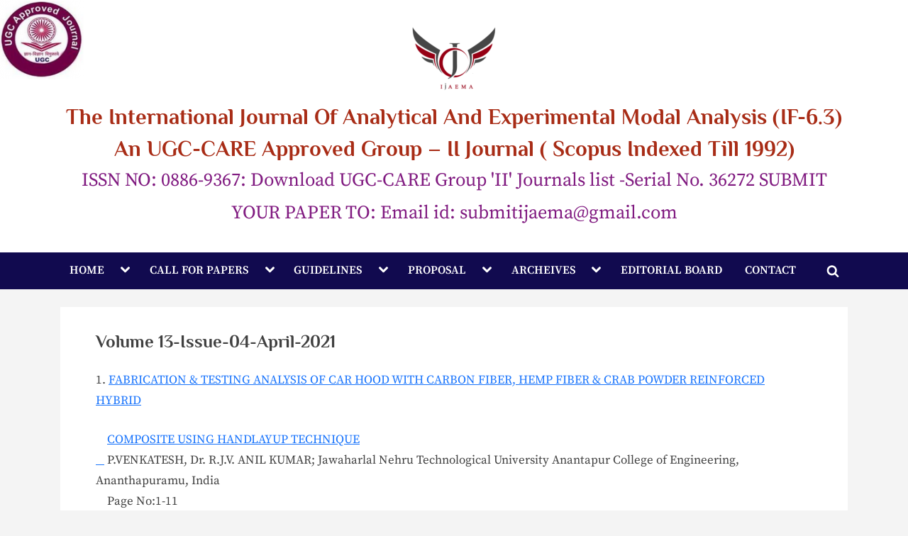

--- FILE ---
content_type: text/html; charset=UTF-8
request_url: https://ijaema.com/index.php/volume-13-issue-04-april-2021/
body_size: 73967
content:
<!DOCTYPE html>
<html lang="en-US">
<head>
	<meta charset="UTF-8">
	<meta name="viewport" content="width=device-width, initial-scale=1.0">
	<link rel="profile" href="https://gmpg.org/xfn/11">
	<title>Volume 13-Issue-04-April-2021 &#8211; The International Journal Of Analytical And Experimental Modal Analysis (IF-6.3) An UGC-CARE Approved Group – II Journal ( Scopus Indexed Till 1992)</title>
<meta name='robots' content='max-image-preview:large' />
<link rel="alternate" type="application/rss+xml" title="The International Journal Of Analytical And Experimental Modal Analysis (IF-6.3) An UGC-CARE Approved Group – II Journal ( Scopus Indexed Till 1992) &raquo; Feed" href="https://ijaema.com/index.php/feed/" />
<link rel="alternate" type="application/rss+xml" title="The International Journal Of Analytical And Experimental Modal Analysis (IF-6.3) An UGC-CARE Approved Group – II Journal ( Scopus Indexed Till 1992) &raquo; Comments Feed" href="https://ijaema.com/index.php/comments/feed/" />
<link rel="alternate" title="oEmbed (JSON)" type="application/json+oembed" href="https://ijaema.com/index.php/wp-json/oembed/1.0/embed?url=https%3A%2F%2Fijaema.com%2Findex.php%2Fvolume-13-issue-04-april-2021%2F" />
<link rel="alternate" title="oEmbed (XML)" type="text/xml+oembed" href="https://ijaema.com/index.php/wp-json/oembed/1.0/embed?url=https%3A%2F%2Fijaema.com%2Findex.php%2Fvolume-13-issue-04-april-2021%2F&#038;format=xml" />
<style id='wp-img-auto-sizes-contain-inline-css'>
img:is([sizes=auto i],[sizes^="auto," i]){contain-intrinsic-size:3000px 1500px}
/*# sourceURL=wp-img-auto-sizes-contain-inline-css */
</style>

<style id='wp-emoji-styles-inline-css'>

	img.wp-smiley, img.emoji {
		display: inline !important;
		border: none !important;
		box-shadow: none !important;
		height: 1em !important;
		width: 1em !important;
		margin: 0 0.07em !important;
		vertical-align: -0.1em !important;
		background: none !important;
		padding: 0 !important;
	}
/*# sourceURL=wp-emoji-styles-inline-css */
</style>
<link rel='stylesheet' id='wp-block-library-css' href='https://ijaema.com/wp-includes/css/dist/block-library/style.min.css?ver=6.9' media='all' />
<style id='wp-block-library-theme-inline-css'>
.wp-block-audio :where(figcaption){color:#555;font-size:13px;text-align:center}.is-dark-theme .wp-block-audio :where(figcaption){color:#ffffffa6}.wp-block-audio{margin:0 0 1em}.wp-block-code{border:1px solid #ccc;border-radius:4px;font-family:Menlo,Consolas,monaco,monospace;padding:.8em 1em}.wp-block-embed :where(figcaption){color:#555;font-size:13px;text-align:center}.is-dark-theme .wp-block-embed :where(figcaption){color:#ffffffa6}.wp-block-embed{margin:0 0 1em}.blocks-gallery-caption{color:#555;font-size:13px;text-align:center}.is-dark-theme .blocks-gallery-caption{color:#ffffffa6}:root :where(.wp-block-image figcaption){color:#555;font-size:13px;text-align:center}.is-dark-theme :root :where(.wp-block-image figcaption){color:#ffffffa6}.wp-block-image{margin:0 0 1em}.wp-block-pullquote{border-bottom:4px solid;border-top:4px solid;color:currentColor;margin-bottom:1.75em}.wp-block-pullquote :where(cite),.wp-block-pullquote :where(footer),.wp-block-pullquote__citation{color:currentColor;font-size:.8125em;font-style:normal;text-transform:uppercase}.wp-block-quote{border-left:.25em solid;margin:0 0 1.75em;padding-left:1em}.wp-block-quote cite,.wp-block-quote footer{color:currentColor;font-size:.8125em;font-style:normal;position:relative}.wp-block-quote:where(.has-text-align-right){border-left:none;border-right:.25em solid;padding-left:0;padding-right:1em}.wp-block-quote:where(.has-text-align-center){border:none;padding-left:0}.wp-block-quote.is-large,.wp-block-quote.is-style-large,.wp-block-quote:where(.is-style-plain){border:none}.wp-block-search .wp-block-search__label{font-weight:700}.wp-block-search__button{border:1px solid #ccc;padding:.375em .625em}:where(.wp-block-group.has-background){padding:1.25em 2.375em}.wp-block-separator.has-css-opacity{opacity:.4}.wp-block-separator{border:none;border-bottom:2px solid;margin-left:auto;margin-right:auto}.wp-block-separator.has-alpha-channel-opacity{opacity:1}.wp-block-separator:not(.is-style-wide):not(.is-style-dots){width:100px}.wp-block-separator.has-background:not(.is-style-dots){border-bottom:none;height:1px}.wp-block-separator.has-background:not(.is-style-wide):not(.is-style-dots){height:2px}.wp-block-table{margin:0 0 1em}.wp-block-table td,.wp-block-table th{word-break:normal}.wp-block-table :where(figcaption){color:#555;font-size:13px;text-align:center}.is-dark-theme .wp-block-table :where(figcaption){color:#ffffffa6}.wp-block-video :where(figcaption){color:#555;font-size:13px;text-align:center}.is-dark-theme .wp-block-video :where(figcaption){color:#ffffffa6}.wp-block-video{margin:0 0 1em}:root :where(.wp-block-template-part.has-background){margin-bottom:0;margin-top:0;padding:1.25em 2.375em}
/*# sourceURL=/wp-includes/css/dist/block-library/theme.min.css */
</style>
<style id='classic-theme-styles-inline-css'>
/*! This file is auto-generated */
.wp-block-button__link{color:#fff;background-color:#32373c;border-radius:9999px;box-shadow:none;text-decoration:none;padding:calc(.667em + 2px) calc(1.333em + 2px);font-size:1.125em}.wp-block-file__button{background:#32373c;color:#fff;text-decoration:none}
/*# sourceURL=/wp-includes/css/classic-themes.min.css */
</style>
<style id='global-styles-inline-css'>
:root{--wp--preset--aspect-ratio--square: 1;--wp--preset--aspect-ratio--4-3: 4/3;--wp--preset--aspect-ratio--3-4: 3/4;--wp--preset--aspect-ratio--3-2: 3/2;--wp--preset--aspect-ratio--2-3: 2/3;--wp--preset--aspect-ratio--16-9: 16/9;--wp--preset--aspect-ratio--9-16: 9/16;--wp--preset--color--black: #000000;--wp--preset--color--cyan-bluish-gray: #abb8c3;--wp--preset--color--white: #ffffff;--wp--preset--color--pale-pink: #f78da7;--wp--preset--color--vivid-red: #cf2e2e;--wp--preset--color--luminous-vivid-orange: #ff6900;--wp--preset--color--luminous-vivid-amber: #fcb900;--wp--preset--color--light-green-cyan: #7bdcb5;--wp--preset--color--vivid-green-cyan: #00d084;--wp--preset--color--pale-cyan-blue: #8ed1fc;--wp--preset--color--vivid-cyan-blue: #0693e3;--wp--preset--color--vivid-purple: #9b51e0;--wp--preset--gradient--vivid-cyan-blue-to-vivid-purple: linear-gradient(135deg,rgb(6,147,227) 0%,rgb(155,81,224) 100%);--wp--preset--gradient--light-green-cyan-to-vivid-green-cyan: linear-gradient(135deg,rgb(122,220,180) 0%,rgb(0,208,130) 100%);--wp--preset--gradient--luminous-vivid-amber-to-luminous-vivid-orange: linear-gradient(135deg,rgb(252,185,0) 0%,rgb(255,105,0) 100%);--wp--preset--gradient--luminous-vivid-orange-to-vivid-red: linear-gradient(135deg,rgb(255,105,0) 0%,rgb(207,46,46) 100%);--wp--preset--gradient--very-light-gray-to-cyan-bluish-gray: linear-gradient(135deg,rgb(238,238,238) 0%,rgb(169,184,195) 100%);--wp--preset--gradient--cool-to-warm-spectrum: linear-gradient(135deg,rgb(74,234,220) 0%,rgb(151,120,209) 20%,rgb(207,42,186) 40%,rgb(238,44,130) 60%,rgb(251,105,98) 80%,rgb(254,248,76) 100%);--wp--preset--gradient--blush-light-purple: linear-gradient(135deg,rgb(255,206,236) 0%,rgb(152,150,240) 100%);--wp--preset--gradient--blush-bordeaux: linear-gradient(135deg,rgb(254,205,165) 0%,rgb(254,45,45) 50%,rgb(107,0,62) 100%);--wp--preset--gradient--luminous-dusk: linear-gradient(135deg,rgb(255,203,112) 0%,rgb(199,81,192) 50%,rgb(65,88,208) 100%);--wp--preset--gradient--pale-ocean: linear-gradient(135deg,rgb(255,245,203) 0%,rgb(182,227,212) 50%,rgb(51,167,181) 100%);--wp--preset--gradient--electric-grass: linear-gradient(135deg,rgb(202,248,128) 0%,rgb(113,206,126) 100%);--wp--preset--gradient--midnight: linear-gradient(135deg,rgb(2,3,129) 0%,rgb(40,116,252) 100%);--wp--preset--font-size--small: 13px;--wp--preset--font-size--medium: 20px;--wp--preset--font-size--large: 36px;--wp--preset--font-size--x-large: 42px;--wp--preset--spacing--20: 0.44rem;--wp--preset--spacing--30: 0.67rem;--wp--preset--spacing--40: 1rem;--wp--preset--spacing--50: 1.5rem;--wp--preset--spacing--60: 2.25rem;--wp--preset--spacing--70: 3.38rem;--wp--preset--spacing--80: 5.06rem;--wp--preset--shadow--natural: 6px 6px 9px rgba(0, 0, 0, 0.2);--wp--preset--shadow--deep: 12px 12px 50px rgba(0, 0, 0, 0.4);--wp--preset--shadow--sharp: 6px 6px 0px rgba(0, 0, 0, 0.2);--wp--preset--shadow--outlined: 6px 6px 0px -3px rgb(255, 255, 255), 6px 6px rgb(0, 0, 0);--wp--preset--shadow--crisp: 6px 6px 0px rgb(0, 0, 0);}:where(.is-layout-flex){gap: 0.5em;}:where(.is-layout-grid){gap: 0.5em;}body .is-layout-flex{display: flex;}.is-layout-flex{flex-wrap: wrap;align-items: center;}.is-layout-flex > :is(*, div){margin: 0;}body .is-layout-grid{display: grid;}.is-layout-grid > :is(*, div){margin: 0;}:where(.wp-block-columns.is-layout-flex){gap: 2em;}:where(.wp-block-columns.is-layout-grid){gap: 2em;}:where(.wp-block-post-template.is-layout-flex){gap: 1.25em;}:where(.wp-block-post-template.is-layout-grid){gap: 1.25em;}.has-black-color{color: var(--wp--preset--color--black) !important;}.has-cyan-bluish-gray-color{color: var(--wp--preset--color--cyan-bluish-gray) !important;}.has-white-color{color: var(--wp--preset--color--white) !important;}.has-pale-pink-color{color: var(--wp--preset--color--pale-pink) !important;}.has-vivid-red-color{color: var(--wp--preset--color--vivid-red) !important;}.has-luminous-vivid-orange-color{color: var(--wp--preset--color--luminous-vivid-orange) !important;}.has-luminous-vivid-amber-color{color: var(--wp--preset--color--luminous-vivid-amber) !important;}.has-light-green-cyan-color{color: var(--wp--preset--color--light-green-cyan) !important;}.has-vivid-green-cyan-color{color: var(--wp--preset--color--vivid-green-cyan) !important;}.has-pale-cyan-blue-color{color: var(--wp--preset--color--pale-cyan-blue) !important;}.has-vivid-cyan-blue-color{color: var(--wp--preset--color--vivid-cyan-blue) !important;}.has-vivid-purple-color{color: var(--wp--preset--color--vivid-purple) !important;}.has-black-background-color{background-color: var(--wp--preset--color--black) !important;}.has-cyan-bluish-gray-background-color{background-color: var(--wp--preset--color--cyan-bluish-gray) !important;}.has-white-background-color{background-color: var(--wp--preset--color--white) !important;}.has-pale-pink-background-color{background-color: var(--wp--preset--color--pale-pink) !important;}.has-vivid-red-background-color{background-color: var(--wp--preset--color--vivid-red) !important;}.has-luminous-vivid-orange-background-color{background-color: var(--wp--preset--color--luminous-vivid-orange) !important;}.has-luminous-vivid-amber-background-color{background-color: var(--wp--preset--color--luminous-vivid-amber) !important;}.has-light-green-cyan-background-color{background-color: var(--wp--preset--color--light-green-cyan) !important;}.has-vivid-green-cyan-background-color{background-color: var(--wp--preset--color--vivid-green-cyan) !important;}.has-pale-cyan-blue-background-color{background-color: var(--wp--preset--color--pale-cyan-blue) !important;}.has-vivid-cyan-blue-background-color{background-color: var(--wp--preset--color--vivid-cyan-blue) !important;}.has-vivid-purple-background-color{background-color: var(--wp--preset--color--vivid-purple) !important;}.has-black-border-color{border-color: var(--wp--preset--color--black) !important;}.has-cyan-bluish-gray-border-color{border-color: var(--wp--preset--color--cyan-bluish-gray) !important;}.has-white-border-color{border-color: var(--wp--preset--color--white) !important;}.has-pale-pink-border-color{border-color: var(--wp--preset--color--pale-pink) !important;}.has-vivid-red-border-color{border-color: var(--wp--preset--color--vivid-red) !important;}.has-luminous-vivid-orange-border-color{border-color: var(--wp--preset--color--luminous-vivid-orange) !important;}.has-luminous-vivid-amber-border-color{border-color: var(--wp--preset--color--luminous-vivid-amber) !important;}.has-light-green-cyan-border-color{border-color: var(--wp--preset--color--light-green-cyan) !important;}.has-vivid-green-cyan-border-color{border-color: var(--wp--preset--color--vivid-green-cyan) !important;}.has-pale-cyan-blue-border-color{border-color: var(--wp--preset--color--pale-cyan-blue) !important;}.has-vivid-cyan-blue-border-color{border-color: var(--wp--preset--color--vivid-cyan-blue) !important;}.has-vivid-purple-border-color{border-color: var(--wp--preset--color--vivid-purple) !important;}.has-vivid-cyan-blue-to-vivid-purple-gradient-background{background: var(--wp--preset--gradient--vivid-cyan-blue-to-vivid-purple) !important;}.has-light-green-cyan-to-vivid-green-cyan-gradient-background{background: var(--wp--preset--gradient--light-green-cyan-to-vivid-green-cyan) !important;}.has-luminous-vivid-amber-to-luminous-vivid-orange-gradient-background{background: var(--wp--preset--gradient--luminous-vivid-amber-to-luminous-vivid-orange) !important;}.has-luminous-vivid-orange-to-vivid-red-gradient-background{background: var(--wp--preset--gradient--luminous-vivid-orange-to-vivid-red) !important;}.has-very-light-gray-to-cyan-bluish-gray-gradient-background{background: var(--wp--preset--gradient--very-light-gray-to-cyan-bluish-gray) !important;}.has-cool-to-warm-spectrum-gradient-background{background: var(--wp--preset--gradient--cool-to-warm-spectrum) !important;}.has-blush-light-purple-gradient-background{background: var(--wp--preset--gradient--blush-light-purple) !important;}.has-blush-bordeaux-gradient-background{background: var(--wp--preset--gradient--blush-bordeaux) !important;}.has-luminous-dusk-gradient-background{background: var(--wp--preset--gradient--luminous-dusk) !important;}.has-pale-ocean-gradient-background{background: var(--wp--preset--gradient--pale-ocean) !important;}.has-electric-grass-gradient-background{background: var(--wp--preset--gradient--electric-grass) !important;}.has-midnight-gradient-background{background: var(--wp--preset--gradient--midnight) !important;}.has-small-font-size{font-size: var(--wp--preset--font-size--small) !important;}.has-medium-font-size{font-size: var(--wp--preset--font-size--medium) !important;}.has-large-font-size{font-size: var(--wp--preset--font-size--large) !important;}.has-x-large-font-size{font-size: var(--wp--preset--font-size--x-large) !important;}
:where(.wp-block-post-template.is-layout-flex){gap: 1.25em;}:where(.wp-block-post-template.is-layout-grid){gap: 1.25em;}
:where(.wp-block-term-template.is-layout-flex){gap: 1.25em;}:where(.wp-block-term-template.is-layout-grid){gap: 1.25em;}
:where(.wp-block-columns.is-layout-flex){gap: 2em;}:where(.wp-block-columns.is-layout-grid){gap: 2em;}
:root :where(.wp-block-pullquote){font-size: 1.5em;line-height: 1.6;}
/*# sourceURL=global-styles-inline-css */
</style>
<link rel='stylesheet' id='contact-form-7-css' href='https://ijaema.com/wp-content/plugins/contact-form-7/includes/css/styles.css?ver=6.1.4' media='all' />
<link rel='stylesheet' id='pressbook-masonry-blogs-fonts-css' href='https://ijaema.com/wp-content/fonts/c9c9e6b6084fe20ee530be4565b8e8d3.css' media='all' />
<link rel='stylesheet' id='pressbook-style-css' href='https://ijaema.com/wp-content/themes/pressbook/style.min.css?ver=2.1.6' media='all' />
<link rel='stylesheet' id='pressbook-masonry-blogs-style-css' href='https://ijaema.com/wp-content/themes/pressbook-masonry-blogs/style.min.css?ver=1.2.4' media='all' />
<style id='pressbook-masonry-blogs-style-inline-css'>
.site-branding{background-position:left top;}.site-branding{background-repeat:no-repeat;}.site-branding{background-size:auto;}.top-banner-image{max-height:100px;}.top-navbar{background:linear-gradient(0deg, #074eba 0%, #177fe8 100%);}.social-navigation a:active .svg-icon,.social-navigation a:focus .svg-icon,.social-navigation a:hover .svg-icon{color:#074eba;}.primary-navbar,.main-navigation ul ul{background:#110a4f;}.site-branding{background-color:#ffffff;}.site-title,.site-title a,.site-title a:active,.site-title a:focus,.site-title a:hover{color:#a82c16;}.site-tagline{color:#801a80;}.more-link,.wp-block-search .wp-block-search__button,button,input[type=button],input[type=reset],input[type=submit]{background-image:linear-gradient(to right, #187df2 0%, #0968e5 51%, #187df2 100%);}.more-link,.wp-block-search .wp-block-search__button,button,input[type=button],input[type=reset],input[type=submit]{font-weight:600;}h1,h2,h3,h4,h5,h6{font-weight:700;}.site-title{font-weight:700;}.c-sidebar .widget{border-color:#fafafa;}.footer-widgets,.copyright-text{background:#333333;}.copyright-text a,.footer-widgets .widget li::before{color:#0f0107;}.footer-widgets .widget .widget-title::after,.footer-widgets .widget_block h1:first-child::after,.footer-widgets .widget_block h2:first-child::after,.footer-widgets .widget_block h3:first-child::after{background:#0f0107;}.main-navigation .menu .current-menu-ancestor>a,.main-navigation .menu .current-menu-item>a,.main-navigation .menu .current-menu-parent>a,.main-navigation .main-navigation-arrow-btn:active,.main-navigation .main-navigation-arrow-btn:hover,.main-navigation a:active,.main-navigation a:focus,.main-navigation a:hover,.main-navigation li.focus>.main-navigation-arrow-btn,.main-navigation:not(.toggled) li:hover>.main-navigation-arrow-btn{background:#eae609;}
/*# sourceURL=pressbook-masonry-blogs-style-inline-css */
</style>
<!--n2css--><!--n2js--><script src="https://ijaema.com/wp-content/themes/pressbook-masonry-blogs/assets/macy/macy.min.js?ver=2.5.1" id="macy-js"></script>
<link rel="https://api.w.org/" href="https://ijaema.com/index.php/wp-json/" /><link rel="alternate" title="JSON" type="application/json" href="https://ijaema.com/index.php/wp-json/wp/v2/pages/382" /><link rel="EditURI" type="application/rsd+xml" title="RSD" href="https://ijaema.com/xmlrpc.php?rsd" />
<meta name="generator" content="WordPress 6.9" />
<link rel="canonical" href="https://ijaema.com/index.php/volume-13-issue-04-april-2021/" />
<link rel='shortlink' href='https://ijaema.com/?p=382' />
<meta name="generator" content="Elementor 3.34.1; features: additional_custom_breakpoints; settings: css_print_method-external, google_font-enabled, font_display-swap">
			<style>
				.e-con.e-parent:nth-of-type(n+4):not(.e-lazyloaded):not(.e-no-lazyload),
				.e-con.e-parent:nth-of-type(n+4):not(.e-lazyloaded):not(.e-no-lazyload) * {
					background-image: none !important;
				}
				@media screen and (max-height: 1024px) {
					.e-con.e-parent:nth-of-type(n+3):not(.e-lazyloaded):not(.e-no-lazyload),
					.e-con.e-parent:nth-of-type(n+3):not(.e-lazyloaded):not(.e-no-lazyload) * {
						background-image: none !important;
					}
				}
				@media screen and (max-height: 640px) {
					.e-con.e-parent:nth-of-type(n+2):not(.e-lazyloaded):not(.e-no-lazyload),
					.e-con.e-parent:nth-of-type(n+2):not(.e-lazyloaded):not(.e-no-lazyload) * {
						background-image: none !important;
					}
				}
			</style>
			<style id="custom-background-css">
body.custom-background { background-color: #f4f4f4; background-image: url("https://ijaema.com/wp-content/uploads/2022/12/de1fd6189ed5862f123834fc24bec060_120x112.png"); background-position: center top; background-size: auto; background-repeat: no-repeat; background-attachment: scroll; }
</style>
	</head>
<body class="wp-singular page-template-default page page-id-382 custom-background wp-custom-logo wp-embed-responsive wp-theme-pressbook wp-child-theme-pressbook-masonry-blogs single-sidebar left-sidebar elementor-default elementor-kit-19 pb-content-grid">

<div id="page" class="site">
	<a class="skip-link screen-reader-text" href="#content">Skip to content</a>

	<header id="masthead" class="site-header">
		<div class="site-branding" style="background-image: url(https://ijaema.com/wp-content/uploads/2022/12/cropped-cropped-cropped-cropped-de1fd6189ed5862f123834fc24bec060_120x112-1-1.png);">
		<div class="u-wrapper site-branding-wrap">
		<div class="site-logo-title logo--lg-size-8 logo--md-size-8 logo--sm-size-8">
			<a href="https://ijaema.com/" class="custom-logo-link" rel="home"><img width="125" height="100" src="https://ijaema.com/wp-content/uploads/2022/12/cropped-cropped-cropped-cropped-IJAEMA-2-1-e1672337310362.png" class="custom-logo" alt="ISSN NO: 0886-9367" decoding="async" /></a>
			<div class="site-title-tagline">
							<p class="site-title site-title--lg-size-1 site-title--md-size-5 site-title--sm-size-6"><a href="https://ijaema.com/" rel="home">The International Journal Of Analytical And Experimental Modal Analysis (IF-6.3) An UGC-CARE Approved Group – II Journal ( Scopus Indexed Till 1992)</a></p>
								<p class="site-tagline tagline--lg-size-8 tagline--md-size-8 tagline--sm-size-8">ISSN NO: 0886-9367: Download UGC-CARE Group &#039;II&#039; Journals list -Serial No. 36272 SUBMIT YOUR PAPER TO: Email id: submitijaema@gmail.com</p>
			</div><!-- .site-title-tagline -->
		</div><!-- .site-logo-title -->

			</div><!-- .site-branding-wrap -->
</div><!-- .site-branding -->
	<div class="primary-navbar">
		<div class="u-wrapper primary-navbar-wrap">
			<nav id="site-navigation" class="main-navigation" aria-label="Primary Menu">
				<button class="primary-menu-toggle" aria-controls="primary-menu" aria-expanded="false" aria-label="Toggle Primary Menu">
					<svg class="svg-icon" width="24" height="24" aria-hidden="true" role="img" focusable="false" viewBox="0.0 0 1536.0 2048" xmlns="http://www.w3.org/2000/svg"><path d="M1536,1472v128c0,17.333-6.333,32.333-19,45s-27.667,19-45,19H64c-17.333,0-32.333-6.333-45-19s-19-27.667-19-45v-128  c0-17.333,6.333-32.333,19-45s27.667-19,45-19h1408c17.333,0,32.333,6.333,45,19S1536,1454.667,1536,1472z M1536,960v128  c0,17.333-6.333,32.333-19,45s-27.667,19-45,19H64c-17.333,0-32.333-6.333-45-19s-19-27.667-19-45V960c0-17.333,6.333-32.333,19-45  s27.667-19,45-19h1408c17.333,0,32.333,6.333,45,19S1536,942.667,1536,960z M1536,448v128c0,17.333-6.333,32.333-19,45  s-27.667,19-45,19H64c-17.333,0-32.333-6.333-45-19S0,593.333,0,576V448c0-17.333,6.333-32.333,19-45s27.667-19,45-19h1408  c17.333,0,32.333,6.333,45,19S1536,430.667,1536,448z"></path></svg><svg class="svg-icon" width="24" height="24" aria-hidden="true" role="img" focusable="false" viewBox="0 0 1792 1792" xmlns="http://www.w3.org/2000/svg"><path d="M1490 1322q0 40-28 68l-136 136q-28 28-68 28t-68-28l-294-294-294 294q-28 28-68 28t-68-28l-136-136q-28-28-28-68t28-68l294-294-294-294q-28-28-28-68t28-68l136-136q28-28 68-28t68 28l294 294 294-294q28-28 68-28t68 28l136 136q28 28 28 68t-28 68l-294 294 294 294q28 28 28 68z" /></svg>				</button>
				<div class="menu-main-container"><ul id="primary-menu" class="menu"><li id="menu-item-25" class="menu-item menu-item-type-post_type menu-item-object-page menu-item-home menu-item-has-children menu-item-25"><a href="https://ijaema.com/">HOME</a><button class="main-navigation-arrow-btn" aria-expanded="false"><span class="screen-reader-text">Toggle sub-menu</span><svg class="svg-icon" width="24" height="24" aria-hidden="true" role="img" focusable="false" viewBox="53.0 0 1558.0 2048" xmlns="http://www.w3.org/2000/svg"><path d="M1611,832c0,35.333-12.333,65.333-37,90l-651,651c-25.333,25.333-55.667,38-91,38c-36,0-66-12.667-90-38L91,922  c-25.333-24-38-54-38-90c0-35.333,12.667-65.667,38-91l74-75c26-24.667,56.333-37,91-37c35.333,0,65.333,12.333,90,37l486,486  l486-486c24.667-24.667,54.667-37,90-37c34.667,0,65,12.333,91,37l75,75C1598.667,767,1611,797.333,1611,832z" /></svg></button>
<ul class="sub-menu">
	<li id="menu-item-111" class="menu-item menu-item-type-post_type menu-item-object-page menu-item-111"><a href="https://ijaema.com/index.php/aim-scope/">AIM &#038; SCOPE</a></li>
</ul>
</li>
<li id="menu-item-124" class="menu-item menu-item-type-post_type menu-item-object-page menu-item-has-children menu-item-124"><a href="https://ijaema.com/index.php/call-for-papers-2/">CALL FOR PAPERS</a><button class="main-navigation-arrow-btn" aria-expanded="false"><span class="screen-reader-text">Toggle sub-menu</span><svg class="svg-icon" width="24" height="24" aria-hidden="true" role="img" focusable="false" viewBox="53.0 0 1558.0 2048" xmlns="http://www.w3.org/2000/svg"><path d="M1611,832c0,35.333-12.333,65.333-37,90l-651,651c-25.333,25.333-55.667,38-91,38c-36,0-66-12.667-90-38L91,922  c-25.333-24-38-54-38-90c0-35.333,12.667-65.667,38-91l74-75c26-24.667,56.333-37,91-37c35.333,0,65.333,12.333,90,37l486,486  l486-486c24.667-24.667,54.667-37,90-37c34.667,0,65,12.333,91,37l75,75C1598.667,767,1611,797.333,1611,832z" /></svg></button>
<ul class="sub-menu">
	<li id="menu-item-112" class="menu-item menu-item-type-post_type menu-item-object-page menu-item-112"><a href="https://ijaema.com/index.php/indexing/">INDEXING</a></li>
</ul>
</li>
<li id="menu-item-106" class="menu-item menu-item-type-post_type menu-item-object-page menu-item-has-children menu-item-106"><a href="https://ijaema.com/index.php/guidelines/">GUIDELINES</a><button class="main-navigation-arrow-btn" aria-expanded="false"><span class="screen-reader-text">Toggle sub-menu</span><svg class="svg-icon" width="24" height="24" aria-hidden="true" role="img" focusable="false" viewBox="53.0 0 1558.0 2048" xmlns="http://www.w3.org/2000/svg"><path d="M1611,832c0,35.333-12.333,65.333-37,90l-651,651c-25.333,25.333-55.667,38-91,38c-36,0-66-12.667-90-38L91,922  c-25.333-24-38-54-38-90c0-35.333,12.667-65.667,38-91l74-75c26-24.667,56.333-37,91-37c35.333,0,65.333,12.333,90,37l486,486  l486-486c24.667-24.667,54.667-37,90-37c34.667,0,65,12.333,91,37l75,75C1598.667,767,1611,797.333,1611,832z" /></svg></button>
<ul class="sub-menu">
	<li id="menu-item-113" class="menu-item menu-item-type-post_type menu-item-object-page menu-item-113"><a href="https://ijaema.com/index.php/publication-ethics/">PUBLICATION ETHICS</a></li>
	<li id="menu-item-114" class="menu-item menu-item-type-post_type menu-item-object-page menu-item-114"><a href="https://ijaema.com/index.php/processing-charge/">PROCESSING CHARGE</a></li>
</ul>
</li>
<li id="menu-item-107" class="menu-item menu-item-type-post_type menu-item-object-page menu-item-has-children menu-item-107"><a href="https://ijaema.com/index.php/proposal/">PROPOSAL</a><button class="main-navigation-arrow-btn" aria-expanded="false"><span class="screen-reader-text">Toggle sub-menu</span><svg class="svg-icon" width="24" height="24" aria-hidden="true" role="img" focusable="false" viewBox="53.0 0 1558.0 2048" xmlns="http://www.w3.org/2000/svg"><path d="M1611,832c0,35.333-12.333,65.333-37,90l-651,651c-25.333,25.333-55.667,38-91,38c-36,0-66-12.667-90-38L91,922  c-25.333-24-38-54-38-90c0-35.333,12.667-65.667,38-91l74-75c26-24.667,56.333-37,91-37c35.333,0,65.333,12.333,90,37l486,486  l486-486c24.667-24.667,54.667-37,90-37c34.667,0,65,12.333,91,37l75,75C1598.667,767,1611,797.333,1611,832z" /></svg></button>
<ul class="sub-menu">
	<li id="menu-item-115" class="menu-item menu-item-type-post_type menu-item-object-page menu-item-115"><a href="https://ijaema.com/index.php/conferance-collaboration/">CONFERANCE COLLABORATION</a></li>
</ul>
</li>
<li id="menu-item-108" class="menu-item menu-item-type-post_type menu-item-object-page menu-item-has-children menu-item-108"><a href="https://ijaema.com/index.php/archeives/">ARCHEIVES</a><button class="main-navigation-arrow-btn" aria-expanded="false"><span class="screen-reader-text">Toggle sub-menu</span><svg class="svg-icon" width="24" height="24" aria-hidden="true" role="img" focusable="false" viewBox="53.0 0 1558.0 2048" xmlns="http://www.w3.org/2000/svg"><path d="M1611,832c0,35.333-12.333,65.333-37,90l-651,651c-25.333,25.333-55.667,38-91,38c-36,0-66-12.667-90-38L91,922  c-25.333-24-38-54-38-90c0-35.333,12.667-65.667,38-91l74-75c26-24.667,56.333-37,91-37c35.333,0,65.333,12.333,90,37l486,486  l486-486c24.667-24.667,54.667-37,90-37c34.667,0,65,12.333,91,37l75,75C1598.667,767,1611,797.333,1611,832z" /></svg></button>
<ul class="sub-menu">
	<li id="menu-item-776" class="menu-item menu-item-type-custom menu-item-object-custom menu-item-776"><a href="https://ijaema.com/index.php/volume-18-issue-01-january-2026/">CURRENT ISSUE</a></li>
	<li id="menu-item-117" class="menu-item menu-item-type-post_type menu-item-object-page menu-item-117"><a href="https://ijaema.com/index.php/special-edition/">SPECIAL EDITION</a></li>
</ul>
</li>
<li id="menu-item-109" class="menu-item menu-item-type-post_type menu-item-object-page menu-item-109"><a href="https://ijaema.com/index.php/editorial-board/">EDITORIAL BOARD</a></li>
<li id="menu-item-110" class="menu-item menu-item-type-post_type menu-item-object-page menu-item-110"><a href="https://ijaema.com/index.php/contact/">CONTACT</a></li>
<li class="primary-menu-search"><a href="#" class="primary-menu-search-toggle" aria-expanded="false"><span class="screen-reader-text">Toggle search form</span><svg class="svg-icon" width="24" height="24" aria-hidden="true" role="img" focusable="false" viewBox="0 0 1792 1792" xmlns="http://www.w3.org/2000/svg"><path d="M1216 832q0-185-131.5-316.5t-316.5-131.5-316.5 131.5-131.5 316.5 131.5 316.5 316.5 131.5 316.5-131.5 131.5-316.5zm512 832q0 52-38 90t-90 38q-54 0-90-38l-343-342q-179 124-399 124-143 0-273.5-55.5t-225-150-150-225-55.5-273.5 55.5-273.5 150-225 225-150 273.5-55.5 273.5 55.5 225 150 150 225 55.5 273.5q0 220-124 399l343 343q37 37 37 90z" /></svg><svg class="svg-icon" width="24" height="24" aria-hidden="true" role="img" focusable="false" viewBox="0 0 1792 1792" xmlns="http://www.w3.org/2000/svg"><path d="M1490 1322q0 40-28 68l-136 136q-28 28-68 28t-68-28l-294-294-294 294q-28 28-68 28t-68-28l-136-136q-28-28-28-68t28-68l294-294-294-294q-28-28-28-68t28-68l136-136q28-28 68-28t68 28l294 294 294-294q28-28 68-28t68 28l136 136q28 28 28 68t-28 68l-294 294 294 294q28 28 28 68z" /></svg></a><div class="search-form-wrap"><form role="search" method="get" class="search-form" action="https://ijaema.com/">
				<label>
					<span class="screen-reader-text">Search for:</span>
					<input type="search" class="search-field" placeholder="Search &hellip;" value="" name="s" />
				</label>
				<input type="submit" class="search-submit" value="Search" />
			</form></div></li></ul></div>			</nav><!-- #site-navigation -->
		</div><!-- .primary-navbar-wrap -->
	</div><!-- .primary-navbar -->
		</header><!-- #masthead -->

	<div id="content" class="site-content">

	<div class="pb-content-sidebar u-wrapper">
		<main id="primary" class="site-main">

		
<article id="post-382" class="pb-article pb-singular post-382 page type-page status-publish hentry">
	
	<header class="entry-header">
		<h1 class="entry-title">Volume 13-Issue-04-April-2021</h1>	</header><!-- .entry-header -->

	<div class="pb-content">
		<div class="entry-content">
			
<p>1.&nbsp;<a href="https://drive.google.com/file/d/1LIcrYzEUM_VLLMIe_qE0pyj3l-CgwNe7/view?usp=sharing" target="_blank" rel="noreferrer noopener">FABRICATION &amp; TESTING ANALYSIS OF CAR HOOD WITH CARBON FIBER, HEMP FIBER &amp; CRAB POWDER REINFORCED HYBRID</a></p>



<p>&nbsp; &nbsp;&nbsp;<a href="https://drive.google.com/file/d/1LIcrYzEUM_VLLMIe_qE0pyj3l-CgwNe7/view?usp=sharing" target="_blank" rel="noreferrer noopener">COMPOSITE USING HANDLAYUP TECHNIQUE<br>&nbsp; &nbsp;</a>&nbsp;P.VENKATESH, Dr. R.J.V. ANIL KUMAR; Jawaharlal Nehru Technological University Anantapur College of Engineering, Ananthapuramu, India<br>&nbsp; &nbsp; Page No:1-11<br><a href="https://drive.google.com/file/d/1LIcrYzEUM_VLLMIe_qE0pyj3l-CgwNe7/view?usp=sharing" target="_blank" rel="noreferrer noopener">&nbsp; &nbsp; DOI:18.0002.IJAEMA.2021.V13I4.200001.0156859021839</a></p>



<p>2.&nbsp;<a href="https://drive.google.com/file/d/10bcqdsx-M0C8p9qYk1XHF8As9G1QpNdy/view?usp=sharing" target="_blank" rel="noreferrer noopener">Youth Entering Online Entrepreneurship During Pandemic In Bhiwandi City<br>&nbsp; &nbsp;&nbsp;</a>Dr. Gazala Bhoje, Daniya Bobre; G.M. Momin Women’s College, Bhiwandi G.M. Momin Women’s College, Bhiwandi<br>&nbsp; &nbsp; Page No: 12-22<br><a href="https://drive.google.com/file/d/10bcqdsx-M0C8p9qYk1XHF8As9G1QpNdy/view?usp=sharing" target="_blank" rel="noreferrer noopener">&nbsp; &nbsp; DOI:18.0002.IJAEMA.2021.V13I4.200001.0156859021840</a></p>



<p>3.&nbsp;<a href="https://drive.google.com/file/d/1Gke29-KAcv1xpP5g9fwha9nDY7WCcx6Q/view?usp=sharing" target="_blank" rel="noreferrer noopener">A Pure Theoretic Study of SOC in Polarized Fermi- Dirac Condensate<br>&nbsp; &nbsp;</a>&nbsp;Manishkumar Arya, Ajay kumar, Dr. Bishwamohan kumar; 123Magadh University, Bodhgaya, india<br>&nbsp; &nbsp; Page No: 23-30<br><a href="https://drive.google.com/file/d/1Gke29-KAcv1xpP5g9fwha9nDY7WCcx6Q/view?usp=sharing" target="_blank" rel="noreferrer noopener">&nbsp; &nbsp; DOI:18.0002.IJAEMA.2021.V13I4.200001.0156859021841</a></p>



<p>4.&nbsp;<a href="https://drive.google.com/file/d/1zwpgLDNyFN8s6f97u0J4qChElAnd2f0o/view?usp=sharing" target="_blank" rel="noreferrer noopener">A PROFITABILITY POSITION AND GROWTH LEVEL OF HAVELLS INDIA LIMITED COMPANY<br>&nbsp; &nbsp;&nbsp;</a>Dr. K.M. Subhashini; Sri Ramalinga Sowdambigai College of Science and Commerce Coimbatore &#8211; 641109<br>&nbsp; &nbsp; Page No: 31-36<br><a href="https://drive.google.com/file/d/1zwpgLDNyFN8s6f97u0J4qChElAnd2f0o/view?usp=sharing" target="_blank" rel="noreferrer noopener">&nbsp; &nbsp; DOI:18.0002.IJAEMA.2021.V13I4.200001.0156859021842</a></p>



<p>5.&nbsp;<a href="https://drive.google.com/file/d/1R7ku8O22XQZG8PXlmRoKTlgBS6DXyhjc/view?usp=sharing" target="_blank" rel="noreferrer noopener">POWER QUALITY ANALYSIS OF VARIOUS LED LAMPS AND SIMULATION USING SERIES ACTIVE FILTER<br>&nbsp; &nbsp;&nbsp;</a>Mr. S.JAGADISH KUMAR, RAJARAPU NAGARAJU; JNTUH College of Engineering, Jagtial, Telangana, India<br>&nbsp; &nbsp; Page No: 37-42<br><a href="https://drive.google.com/file/d/1R7ku8O22XQZG8PXlmRoKTlgBS6DXyhjc/view?usp=sharing" target="_blank" rel="noreferrer noopener">&nbsp; &nbsp; DOI:18.0002.IJAEMA.2021.V13I4.200001.0156859021843</a></p>



<p>6.&nbsp;<a href="https://drive.google.com/file/d/17YD5LiFRewRUwgr2f3t0VpeKNxQFxgHY/view?usp=sharing" target="_blank" rel="noreferrer noopener">PATIENT HEALTH MONITORING SYSTEM USIN IOT<br>&nbsp; &nbsp;</a>&nbsp;P.RAMCHANDAR RAO, P.SWAPNARANI; SR University, Warangal, Telangana, India<br>&nbsp; &nbsp; Page No: 43-47<br><a href="https://drive.google.com/file/d/17YD5LiFRewRUwgr2f3t0VpeKNxQFxgHY/view?usp=sharing" target="_blank" rel="noreferrer noopener">&nbsp; &nbsp; DOI:18.0002.IJAEMA.2021.V13I4.200001.0156859021844</a></p>



<p>7.&nbsp;<a href="https://drive.google.com/file/d/1Y6IJUJ6yO3Rn8A4DTrrM01TQ-PPuig3E/view?usp=sharing" target="_blank" rel="noreferrer noopener">Tensile and Impact Properties of Bamboo/Sunhemp and Kenaf Fiber-Reinforced Epoxy Hybrid Composites<br>&nbsp; &nbsp;</a>&nbsp;K. Yella Krishna, H. Raghavendra Rao, P. Hari Sankar; GPR Engineering College, Kurnool, A.P, India<br>&nbsp; &nbsp; Page No: 48-52<br><a href="https://drive.google.com/file/d/1Y6IJUJ6yO3Rn8A4DTrrM01TQ-PPuig3E/view?usp=sharing" target="_blank" rel="noreferrer noopener">&nbsp; &nbsp; DOI:18.0002.IJAEMA.2021.V13I4.200001.0156859021845</a></p>



<p>8.&nbsp;<a href="https://drive.google.com/file/d/1-6CZXevVPJDDj4ctPMaC92MFDjuKH7wh/view?usp=sharing" target="_blank" rel="noreferrer noopener">Study of Mechanical Properties of Glass Fiber Reinforced with Bamboo, Sunnhemp and Kenaf Fibers, Granite Powder as filler Material<br>&nbsp; &nbsp;</a>&nbsp;P.ANIL KUMAR, K.DEVAKI DEVI, H.RAGHAVENDRA RAO; GPR Engineering College, Kurnool, A.P., India<br>&nbsp; &nbsp; Page No: 53-61<br><a href="https://drive.google.com/file/d/1-6CZXevVPJDDj4ctPMaC92MFDjuKH7wh/view?usp=sharing" target="_blank" rel="noreferrer noopener">&nbsp; &nbsp; DOI:18.0002.IJAEMA.2021.V13I4.200001.0156859021846</a></p>



<p>9.&nbsp;<a href="https://drive.google.com/file/d/1T82D6TBIuqSl9BF1Tua34km-HedkcxGM/view?usp=sharing" target="_blank" rel="noreferrer noopener">COMMUTATIVE ORTHO-LATTICE ORDERED RING<br>&nbsp; &nbsp;&nbsp;</a>S. Vidhya and Dr. A. Mahalakshmi; Sri Sarada College for Women (Autonomous), Tirunelveli-627011<br>&nbsp; &nbsp; Page No: 62-68<br><a href="https://drive.google.com/file/d/1T82D6TBIuqSl9BF1Tua34km-HedkcxGM/view?usp=sharing" target="_blank" rel="noreferrer noopener">&nbsp; &nbsp; DOI:18.0002.IJAEMA.2021.V13I4.200001.0156859021847</a></p>



<p>10.&nbsp;<a href="https://drive.google.com/file/d/1ougpmrc7-ai4lNydbwbPHMYCNeBbWIgo/view?usp=sharing" target="_blank" rel="noreferrer noopener">INTELLIGENT TRAFFIC MANAGEMENT AND REAL TIME TRAFFIC ANALYSIS SYSTEM<br>&nbsp; &nbsp;&nbsp;</a>&nbsp; MARRI.SRINIVASA REDDY, SURLA THARANADH VINOD; Nalanda Institute of Engineering &amp; Technology, Sattenapalli &#8211; 522438<br>&nbsp; &nbsp; &nbsp; Page No: 69-73<br><a href="https://drive.google.com/file/d/1ougpmrc7-ai4lNydbwbPHMYCNeBbWIgo/view?usp=sharing" target="_blank" rel="noreferrer noopener">&nbsp; &nbsp; &nbsp; DOI:18.0002.IJAEMA.2021.V13I4.200001.0156859021848</a></p>



<p>11.&nbsp;<a href="https://drive.google.com/file/d/15sCFgpep_aGktO0q_0nVudH7LmSyka6F/view?usp=sharing" target="_blank" rel="noreferrer noopener">Studies of complexation of trivalent rare earth metal ion Cerium with novel Schiff bases : Thermodynamic Aspect<br>&nbsp; &nbsp;&nbsp;</a>&nbsp; Hansaraj Joshi; Swa.Sawarkar College, Beed.<br>&nbsp; &nbsp; &nbsp; Mazahar Farooqui; Maulana Azad College of Arts, Science and Commerce, Aurangabad<br>&nbsp; &nbsp; &nbsp; Shailendrasingh Thakur; Milliya College, Beed<br>&nbsp; &nbsp; &nbsp; Page No: 74-80<br><a href="https://drive.google.com/file/d/15sCFgpep_aGktO0q_0nVudH7LmSyka6F/view?usp=sharing" target="_blank" rel="noreferrer noopener">&nbsp; &nbsp; &nbsp; DOI:18.0002.IJAEMA.2021.V13I4.200001.0156859021849</a></p>



<p>12. &nbsp;<a href="https://drive.google.com/file/d/180n0L7ar_2AB0qOSMwxfbYO4PYr2oZ7Y/view?usp=sharing" target="_blank" rel="noreferrer noopener">दिनकर का वीरत्व भाव और आपद्धर्म<br>&nbsp; &nbsp; &nbsp;</a>&nbsp;डॉ सुभाषचंद्र डबास &#8216;चौधरी&#8217; ; रामलाल आनंद कॉलेज, बेसनतो जुआरेज मागग, नई सदल्ली 110021<br>&nbsp; &nbsp; &nbsp; Page No: 81-83<br><a href="https://drive.google.com/file/d/180n0L7ar_2AB0qOSMwxfbYO4PYr2oZ7Y/view?usp=sharing" target="_blank" rel="noreferrer noopener">&nbsp; &nbsp; &nbsp; DOI:18.0002.IJAEMA.2021.V13I4.200001.0156859021850</a></p>



<p>13.&nbsp;<a href="https://drive.google.com/file/d/1aI41J4BOFiC1mgryht12lpB3fqwh1BPR/view?usp=sharing" target="_blank" rel="noreferrer noopener">STUDY OF TENSILE AND IMPACT PROPERTIES OF GLASS, KENAF, SUNNHEMP AND BAMBOO FIBERS WITH FILLER MATERIALS AS</a></p>



<p>&nbsp; &nbsp; &nbsp;&nbsp;<a href="https://drive.google.com/file/d/1aI41J4BOFiC1mgryht12lpB3fqwh1BPR/view?usp=sharing" target="_blank" rel="noreferrer noopener">Al2O3 AND CaCO3<br>&nbsp; &nbsp; &nbsp;&nbsp;</a>K. Venkata Teja, M. Naga Phani Sastry , H.Raghavendra Rao; GPR Engineering College, Kurnool, A.P., India<br>&nbsp; &nbsp; &nbsp; Page No: 84-90<br><a href="https://drive.google.com/file/d/1aI41J4BOFiC1mgryht12lpB3fqwh1BPR/view?usp=sharing" target="_blank" rel="noreferrer noopener">&nbsp; &nbsp; &nbsp; DOI:18.0002.IJAEMA.2021.V13I4.200001.0156859021851</a></p>



<p>14.&nbsp;<a href="https://drive.google.com/file/d/1VP4LRYiTCKn_cFFoizGaiNShqo-bKRCl/view?usp=sharing" target="_blank" rel="noreferrer noopener">SOIL FERTILITY STATUS OF URBAN SIDE AGRICULTURE LAND AREA OF MAYILADUTHURAI TALUK IN MAYILADUTHURAI DISTRICT-</a></p>



<p>&nbsp; &nbsp; &nbsp;&nbsp;<a href="https://drive.google.com/file/d/1VP4LRYiTCKn_cFFoizGaiNShqo-bKRCl/view?usp=sharing" target="_blank" rel="noreferrer noopener">TAMIL NADU, INDIA.<br>&nbsp; &nbsp;&nbsp;</a>&nbsp; P. Juliat Mary , A. Arokiyaraj , S. Leo Arokiaraj ; A.V.C. College (Autonomous), Mannampandal- 609 305, Mayiladuthurai District<br>&nbsp; &nbsp; &nbsp; R. Maria Arul Antony; Abu Dhabi Nation oil Company, Mayiladuthurai.<br>&nbsp; &nbsp; &nbsp; Page No: 91-100<br><a href="https://drive.google.com/file/d/1VP4LRYiTCKn_cFFoizGaiNShqo-bKRCl/view?usp=sharing" target="_blank" rel="noreferrer noopener">&nbsp; &nbsp; &nbsp; DOI:18.0002.IJAEMA.2021.V13I4.200001.0156859021852</a></p>



<p>15.&nbsp;<a href="https://drive.google.com/file/d/1xa9CmS3hdBn051G8JlNXmkWfzeE2Cqby/view?usp=sharing" target="_blank" rel="noreferrer noopener">A SYSTEMATIC STUDY OF VARIOUS MODERN TALENT MANAGEMENT SYSTEMS AND MODELLING AN AI-TMS SYSTEM<br>&nbsp; &nbsp; &nbsp;</a>&nbsp;Barsha Baishali Sahoo; Kostuv Bussiness school,Bhubaneswar<br>&nbsp; &nbsp; &nbsp; Page No: 101-106<br><a href="https://drive.google.com/file/d/1xa9CmS3hdBn051G8JlNXmkWfzeE2Cqby/view?usp=sharing" target="_blank" rel="noreferrer noopener">&nbsp; &nbsp; &nbsp; DOI:18.0002.IJAEMA.2021.V13I4.200001.0156859021853</a></p>



<p>16.&nbsp;<a href="https://drive.google.com/file/d/1tnh-rWmYo0yyoFaNJDecXsj1GRjyfPB8/view?usp=sharing" target="_blank" rel="noreferrer noopener">ROLE OF WOMEN AND SIGNIFICANCE OF UNITY IN BAMA’S VANMAM<br>&nbsp; &nbsp; &nbsp;</a>&nbsp;K. Sudha; Himalayan University, Arunachal Pradesh<br>&nbsp; &nbsp; &nbsp; Dr. Vinay Tripathi; K.P.S.S. Mahavidhyalaya, Sitapur.<br>&nbsp; &nbsp; &nbsp; Page No: 107-113<br><a href="https://drive.google.com/file/d/1tnh-rWmYo0yyoFaNJDecXsj1GRjyfPB8/view?usp=sharing" target="_blank" rel="noreferrer noopener">&nbsp; &nbsp; &nbsp; DOI:18.0002.IJAEMA.2021.V13I4.200001.0156859021854</a></p>



<p>17.&nbsp;<a href="https://drive.google.com/file/d/1-k8vo9FddV8br9Nw8TyvE54a48-REEvq/view?usp=sharing" target="_blank" rel="noreferrer noopener">A NOVEL CONSTRUCTION AND BLOCK ERROR RATE ANALYSIS OF POLAR CODES WITH SHORT MESSAGE TRANSMISSION OVER</a></p>



<p>&nbsp; &nbsp; &nbsp;&nbsp;<a href="https://drive.google.com/file/d/1-k8vo9FddV8br9Nw8TyvE54a48-REEvq/view?usp=sharing" target="_blank" rel="noreferrer noopener">DIFFERENT CHANNELS<br>&nbsp; &nbsp;&nbsp;</a>&nbsp; A.Sai NagaSri, Dr.S.V.R.K.Rao; Godavari institute of Engineering &amp; Technology (A) NH-16, Chaitanya Knowledge City, Rajahmundry, Andhra Pradesh, INDIA<br>&nbsp; &nbsp; &nbsp; Page No: 114-124<br><a href="https://drive.google.com/file/d/1-k8vo9FddV8br9Nw8TyvE54a48-REEvq/view?usp=sharing" target="_blank" rel="noreferrer noopener">&nbsp; &nbsp; &nbsp; DOI:18.0002.IJAEMA.2021.V13I4.200001.0156859021855</a></p>



<p>18.&nbsp;<a href="https://drive.google.com/file/d/1IMMQaEWoOs5tjDA-0FKUFIw3xXnv1rSE/view?usp=sharing" target="_blank" rel="noreferrer noopener">PLANT IMAGE RECOGNITION USING DEEP LEARNING<br>&nbsp; &nbsp; &nbsp;&nbsp;</a>Miss. Vaidehi Patole, Miss. Nikita jagtap; Pune, Maharashtra, India.<br>&nbsp; &nbsp; &nbsp; Page No: 125-129<br><a href="https://drive.google.com/file/d/1IMMQaEWoOs5tjDA-0FKUFIw3xXnv1rSE/view?usp=sharing" target="_blank" rel="noreferrer noopener">&nbsp; &nbsp; &nbsp; DOI:18.0002.IJAEMA.2021.V13I4.200001.0156859021856</a></p>



<p>19.&nbsp;<a href="https://drive.google.com/file/d/12KatYv_ye8GZSLtEJggeDA5Apscj-z4S/view?usp=sharing" target="_blank" rel="noreferrer noopener">Gender Discrimination in Mahesh Dattani’s Play “Tara”<br>&nbsp; &nbsp; &nbsp;&nbsp;</a>Dr Usha Sakure; Manoharrao Kamdi Mahavidyalaya. Nagpur, (M.S)<br>&nbsp; &nbsp; &nbsp; Page No: 130-137<br><a href="https://drive.google.com/file/d/12KatYv_ye8GZSLtEJggeDA5Apscj-z4S/view?usp=sharing" target="_blank" rel="noreferrer noopener">&nbsp; &nbsp; &nbsp; DOI:18.0002.IJAEMA.2021.V13I4.200001.0156859021857</a></p>



<p>20.&nbsp;<a href="https://drive.google.com/file/d/1Ap59RN5x9wZjAUAaNXZpP0Ry6eTlEk9s/view?usp=sharing" target="_blank" rel="noreferrer noopener">DOUBLY FED INDUCTION GENERATOR FOR WIND ENERGY ALTERATION SYSTEMS WITH INTEGRATED ACTIVE FILTER APTITUDES<br>&nbsp; &nbsp; &nbsp;</a>&nbsp;Darigi manasa, Mrs.G.Saritha, Dr.S. Chandrashekar Reddy; Christu Jyothi Institute of Technology and Science Colombonagar, Yeshwanthapur, Jangaon, Warangal,</p>



<p>&nbsp; &nbsp; &nbsp; (.TS). India<br>&nbsp; &nbsp; &nbsp; Page No: 138-145<br><a href="https://drive.google.com/file/d/1Ap59RN5x9wZjAUAaNXZpP0Ry6eTlEk9s/view?usp=sharing" target="_blank" rel="noreferrer noopener">&nbsp; &nbsp; &nbsp; DOI:18.0002.IJAEMA.2021.V13I4.200001.0156859021858</a></p>



<p>21.&nbsp;<a href="https://drive.google.com/file/d/1D3Mq__QiYryh4T-Kw4lhqII_XnhN1aVi/view?usp=sharing" target="_blank" rel="noreferrer noopener">Web Media and Stock Markets : A study and Future guidelines from a Big Data Perspective<br>&nbsp; &nbsp; &nbsp;&nbsp;</a>VELPULA SHRAVANI, &nbsp;BETHINENI SARITHA; Vaagdevi College Of Engineering Bollikunta, Warangal, Telangana , India.<br>&nbsp; &nbsp; &nbsp; Page No: 146-155<br><a href="https://drive.google.com/file/d/1D3Mq__QiYryh4T-Kw4lhqII_XnhN1aVi/view?usp=sharing" target="_blank" rel="noreferrer noopener">&nbsp; &nbsp; &nbsp; DOI:18.0002.IJAEMA.2021.V13I4.200001.0156859021859</a></p>



<p>22.&nbsp;<a href="https://drive.google.com/file/d/1FXs4ytHANUN2-C5ZDp9DyYOjZqQ5cFwF/view?usp=sharing" target="_blank" rel="noreferrer noopener">Study of Connectivity and Structural Properties of Perfect Difference Network and its mapping to Data Structure<br>&nbsp; &nbsp; &nbsp;</a>&nbsp;Sunil Tiwari, Priyanka Soni, Rakesh Kumar Katare; A.P.S. University Rewa (M.P) India<br>&nbsp; &nbsp; &nbsp; Page No: 156-161<br><a href="https://drive.google.com/file/d/1FXs4ytHANUN2-C5ZDp9DyYOjZqQ5cFwF/view?usp=sharing" target="_blank" rel="noreferrer noopener">&nbsp; &nbsp; &nbsp; DOI:18.0002.IJAEMA.2021.V13I4.200001.0156859021860</a></p>



<p>23.&nbsp;<a href="https://drive.google.com/file/d/1EQXhlHfXndpicxMM3UtNqsT_aOGsP3wG/view?usp=sharing" target="_blank" rel="noreferrer noopener">Cell Image Analysis using Deep Learning VGG16 Model and Watershed Segmentation Techniques<br>&nbsp; &nbsp; &nbsp;</a>&nbsp;Yaaseen B. I. Ali, &nbsp;Dr. Vivek Kshirsagar; GECA, Aurangabad Maharashtra state, India<br>&nbsp; &nbsp; &nbsp;&nbsp;Page No: 162-177<br><a href="https://drive.google.com/file/d/1EQXhlHfXndpicxMM3UtNqsT_aOGsP3wG/view?usp=sharing" target="_blank" rel="noreferrer noopener">&nbsp; &nbsp; &nbsp; DOI:18.0002.IJAEMA.2021.V13I4.200001.0156859021861</a></p>



<p>24.&nbsp;<a href="https://drive.google.com/file/d/1etcjDc-WceHEUnnsDmP-MWtgl6dO78Bw/view?usp=sharing" target="_blank" rel="noreferrer noopener">A STUDY ON AWARENESS REGARDING THE GREEN PRODUCTS AMONG THE CONSUMER IN TIRUPUR DISTRICT<br>&nbsp; &nbsp; &nbsp;</a>&nbsp;Silambarasan.R, Dr.V.Sugumar; Navarasam College of Arts and Science for Women, Arachalur, Erode Dt, Tamilnadu, India<br>&nbsp; &nbsp; &nbsp; Page No: 178-186<br><a href="https://drive.google.com/file/d/1etcjDc-WceHEUnnsDmP-MWtgl6dO78Bw/view?usp=sharing" target="_blank" rel="noreferrer noopener">&nbsp; &nbsp; &nbsp; DOI:18.0002.IJAEMA.2021.V13I4.200001.0156859021862</a></p>



<p>25.&nbsp;<a href="https://drive.google.com/file/d/16LCUUXXXHIEMqlu3TIs9zCiHVZPcC5kp/view?usp=sharing" target="_blank" rel="noreferrer noopener">CFD ANALYSIS ON VARIOUS CROSS SECTIONED FINS TO DETERMINE THE HEAT TRANSFER RATE<br>&nbsp; &nbsp; &nbsp;&nbsp;</a>Totakuri Srikanth, M.V.B.Kalyan, M.Yadhagiri; SRI INDU INSTITUTE OF ENGINEERING AND TECHNOLOGY RANGA REDDY (D) 501510, TELANGANA,</p>



<p>&nbsp; &nbsp; &nbsp; INDIA<br>&nbsp; &nbsp; &nbsp; Page No: 187-191<br><a href="https://drive.google.com/file/d/16LCUUXXXHIEMqlu3TIs9zCiHVZPcC5kp/view?usp=sharing" target="_blank" rel="noreferrer noopener">&nbsp; &nbsp; &nbsp; DOI:18.0002.IJAEMA.2021.V13I4.200001.0156859021863</a></p>



<p>26.&nbsp;<a href="https://drive.google.com/file/d/1EVO16okt5lyHpTnXUnG1x1GSgf-pWNPX/view?usp=sharing" target="_blank" rel="noreferrer noopener">CFD AND THERMAL ANALYSIS OF SOLAR COLLECTORS USING FEA<br>&nbsp; &nbsp; &nbsp;</a>&nbsp;Chivukula Sravan, Dr.I.Satyanarayana, M.V.B.Kalyan; SRI INDU INSTITUTE OF ENGINEERING AND TECHNOLOGY RANGA REDDY (D) 501510,</p>



<p>&nbsp; &nbsp; &nbsp; TELANGANA,INDIA<br>&nbsp; &nbsp; &nbsp; Page No: 192-199<br><a href="https://drive.google.com/file/d/1EVO16okt5lyHpTnXUnG1x1GSgf-pWNPX/view?usp=sharing" target="_blank" rel="noreferrer noopener">&nbsp; &nbsp; &nbsp; DOI:18.0002.IJAEMA.2021.V13I4.200001.0156859021864</a></p>



<p>27.&nbsp;<a href="https://drive.google.com/file/d/1MI2s-sofOGY5Gp44BfcHSmW7SK6Ur4EJ/view?usp=sharing" target="_blank" rel="noreferrer noopener">COMPARISON OF HIVE AND PIG PERFORMANCE ON CRIME DATA ANALYSIS<br>&nbsp; &nbsp; &nbsp;</a>&nbsp;Deepshikha Agrawal Pushp; Jagran Lakecity University Bhopal, India<br>&nbsp; &nbsp; &nbsp; Page No: 200-204<br><a href="https://drive.google.com/file/d/1MI2s-sofOGY5Gp44BfcHSmW7SK6Ur4EJ/view?usp=sharing" target="_blank" rel="noreferrer noopener">&nbsp; &nbsp; &nbsp; DOI:18.0002.IJAEMA.2021.V13I4.200001.0156859021865</a></p>



<p>28.&nbsp;<a href="https://drive.google.com/file/d/1X4ErXDPUCEnUHD_3xcCP4VD5GmlDHGwJ/view?usp=sharing" target="_blank" rel="noreferrer noopener">Google Stock Price Prediction Using Supervised &amp; Unsupervised Algorithm<br>&nbsp; &nbsp; &nbsp;&nbsp;</a>Arjun Kumar, Anshu Tiwari, Manish Saxena, Dr. Damodar Tiwari; BIST Bhopal, India<br>&nbsp; &nbsp; &nbsp; Page No: 205-212<br><a href="https://drive.google.com/file/d/1X4ErXDPUCEnUHD_3xcCP4VD5GmlDHGwJ/view?usp=sharing" target="_blank" rel="noreferrer noopener">&nbsp; &nbsp; &nbsp; DOI:18.0002.IJAEMA.2021.V13I4.200001.0156859021866</a></p>



<p>29.&nbsp;<a href="https://drive.google.com/file/d/1dOdNIZ21zFQGac2eajcDBTAZpmYjxw1v/view?usp=sharing" target="_blank" rel="noreferrer noopener">A REVIEW: ANALYTICAL METHOD FOR DETERMINATION OF LAMIVUDINE AND TENOFOVIR DISOPROXIL FUMARATE IN</a></p>



<p>&nbsp; &nbsp; &nbsp;&nbsp;<a href="https://drive.google.com/file/d/1dOdNIZ21zFQGac2eajcDBTAZpmYjxw1v/view?usp=sharing" target="_blank" rel="noreferrer noopener">PHARMACEUTICAL DOSAGE FORM<br>&nbsp; &nbsp;&nbsp;</a>&nbsp; Jyoti Kale, Rahul Godge, Amol Dighe; Pravara Rural College of Pharmacy, Pravaranagar, Tal- Rahata , Dist – Ahmednagar 413736<br>&nbsp; &nbsp; &nbsp; Page No: 213-230<br><a href="https://drive.google.com/file/d/1dOdNIZ21zFQGac2eajcDBTAZpmYjxw1v/view?usp=sharing" target="_blank" rel="noreferrer noopener">&nbsp; &nbsp; &nbsp; DOI:18.0002.IJAEMA.2021.V13I4.200001.0156859021867</a></p>



<p>30.&nbsp;<a href="https://drive.google.com/file/d/1wkGmVnfD6nJSQvEsPx_pTvkCfaCy45zo/view?usp=sharing" target="_blank" rel="noreferrer noopener">Harmonic Status Index and Coindex for Regular Graphs<br>&nbsp; &nbsp; &nbsp;&nbsp;</a>V.Shamli and T.Vennimalai; Sri Sarada College for Women (Autonomous), Tirunelveli-627011<br>&nbsp; &nbsp; &nbsp; Page No: 231-238<br><a href="https://drive.google.com/file/d/1wkGmVnfD6nJSQvEsPx_pTvkCfaCy45zo/view?usp=sharing" target="_blank" rel="noreferrer noopener">&nbsp; &nbsp; &nbsp; DOI:18.0002.IJAEMA.2021.V13I4.200001.0156859021868</a></p>



<p>31.&nbsp;<a href="https://drive.google.com/file/d/1Dk9nu1079Oeh-5qzg_gnsQTSzt6ghbrq/view?usp=sharing" target="_blank" rel="noreferrer noopener">COMPARISON BETWEEN BASKETBALL AND VOLLEYBALL PLAYERS ON SELECTED SKILL RELATED FITNESS<br>&nbsp; &nbsp;</a>&nbsp;&nbsp; JAVAID YOUSUF,&nbsp;DR SAMAY SINGH;&nbsp;Bhagwant University, Ajmer, Rajasthan<br>&nbsp; &nbsp; &nbsp; Page No: 239-245<br><a href="https://drive.google.com/file/d/1Dk9nu1079Oeh-5qzg_gnsQTSzt6ghbrq/view?usp=sharing" target="_blank" rel="noreferrer noopener">&nbsp; &nbsp; &nbsp; DOI:18.0002.IJAEMA.2021.V13I4.200001.0156859021869</a></p>



<p>32.&nbsp;<a href="https://drive.google.com/file/d/1nBVaOQee9wIE3BjekUUePYzN4GCnMWAk/view?usp=sharing" target="_blank" rel="noreferrer noopener">Analysis of Adsorption Treatment Using Low- Cost Activated Carbon for Dyes Removal from Waste Water and Land Fill Treatment<br>&nbsp; &nbsp; &nbsp;</a>&nbsp;S. B. Suman; Shri Venkateshwara University, Gajraula, Amroha U.P. India.<br>&nbsp; &nbsp; &nbsp; Arun V. Parwate; Meerut Institute of Engineering and Technology, Meerut, U.P. India<br>&nbsp; &nbsp; &nbsp; Page No: 246-253<br><a href="https://drive.google.com/file/d/1nBVaOQee9wIE3BjekUUePYzN4GCnMWAk/view?usp=sharing" target="_blank" rel="noreferrer noopener">&nbsp; &nbsp; &nbsp; DOI:18.0002.IJAEMA.2021.V13I4.200001.0156859021870</a></p>



<p>33.&nbsp;<a href="https://drive.google.com/file/d/1I9obzVozhvk3E9mTve6Bqym2PxdJYxTe/view?usp=sharing" target="_blank" rel="noreferrer noopener">A SURVEY ON UNDERWATER IMAGE ENHANCEMENT METHODS<br>&nbsp; &nbsp;&nbsp;</a>&nbsp; M.Manju, Dr.S.Sukumaran; Erode arts and Science College (Autonomous), Erode, India<br>&nbsp; &nbsp; &nbsp; Page No: 254-262<br><a href="https://drive.google.com/file/d/1I9obzVozhvk3E9mTve6Bqym2PxdJYxTe/view?usp=sharing" target="_blank" rel="noreferrer noopener">&nbsp; &nbsp; &nbsp; DOI:18.0002.IJAEMA.2021.V13I4.200001.0156859021871</a></p>



<p>34.&nbsp;<a href="https://drive.google.com/file/d/1Bv9_yur38GrfOcFyQf-eg_XqeXQ9dNn-/view?usp=sharing" target="_blank" rel="noreferrer noopener">A SURVEY ON CLUSTER BASED ENERGY EFFICIENT ROUTING PROTOCOL IN MARINE ENVIRONMENT USING WIRELESS SENSOR</a></p>



<p>&nbsp; &nbsp; &nbsp;&nbsp;<a href="https://drive.google.com/file/d/1Bv9_yur38GrfOcFyQf-eg_XqeXQ9dNn-/view?usp=sharing" target="_blank" rel="noreferrer noopener">NETWORK<br>&nbsp; &nbsp;&nbsp;</a>&nbsp; A. Lavanya, Dr. K. Meenakshisundaram; Erode Arts and Science College (Autonomous), Erode, India.<br>&nbsp; &nbsp; &nbsp; Page No: 263-268<br><a href="https://drive.google.com/file/d/1Bv9_yur38GrfOcFyQf-eg_XqeXQ9dNn-/view?usp=sharing" target="_blank" rel="noreferrer noopener">&nbsp; &nbsp; &nbsp; DOI:18.0002.IJAEMA.2021.V13I4.200001.0156859021872</a></p>



<p>35.&nbsp;<a href="https://drive.google.com/file/d/1llQw3UqT5YW_PEnAHJcmgcf-EEGfqvoi/view?usp=sharing" target="_blank" rel="noreferrer noopener">SURVEY ON CLUSTERING TECHNIQUES IN WIRELESS SENSOR NETWORK<br>&nbsp; &nbsp; &nbsp;</a>&nbsp;K.Rubini, Dr.T.Ranganayaki; Erode Arts and Science College, Erode<br>&nbsp; &nbsp; &nbsp; Page No: 269-274<br><a href="https://drive.google.com/file/d/1llQw3UqT5YW_PEnAHJcmgcf-EEGfqvoi/view?usp=sharing" target="_blank" rel="noreferrer noopener">&nbsp; &nbsp; &nbsp; DOI:18.0002.IJAEMA.2021.V13I4.200001.0156859021873</a></p>



<p>36.&nbsp;<a href="https://drive.google.com/file/d/1YccLkSZpmb_3EEYJFGSP6O-_Hfhb-VUU/view?usp=sharing" target="_blank" rel="noreferrer noopener">A SURVEY ON SENTIMENTAL ANALYSIS AND TECHNIQUES&nbsp;<br>&nbsp; &nbsp;</a>&nbsp;&nbsp; M.Subathra, Dr.K.Meenakshisundaram; Erode Arts and Science College (Autonomous), Erode, India.<br>&nbsp; &nbsp; &nbsp; Page No: 275-279<br><a href="https://drive.google.com/file/d/1YccLkSZpmb_3EEYJFGSP6O-_Hfhb-VUU/view?usp=sharing" target="_blank" rel="noreferrer noopener">&nbsp; &nbsp; &nbsp; DOI:18.0002.IJAEMA.2021.V13I4.200001.0156859021874</a></p>



<p>37.&nbsp;<a href="https://drive.google.com/file/d/1uz9CS-AuxQI7Sath8kUNyQLamArciBGX/view?usp=sharing" target="_blank" rel="noreferrer noopener">Crime Analysis Mapping, Intrusion Detection &#8211; Using Data Mining<br>&nbsp; &nbsp; &nbsp;</a>&nbsp;DR L K SRAVANTHI POTTI, T.GODADEVI; Kodada Institute of Technology &amp; Sciences, Kodada, TS.<br>&nbsp; &nbsp; &nbsp; Page No: 280-287<br><a href="https://drive.google.com/file/d/1uz9CS-AuxQI7Sath8kUNyQLamArciBGX/view?usp=sharing" target="_blank" rel="noreferrer noopener">&nbsp; &nbsp; &nbsp; DOI:18.0002.IJAEMA.2021.V13I4.200001.0156859021875</a></p>



<p>38.&nbsp;<a href="https://drive.google.com/file/d/11WbP7daU8WOw9IH99SomrE36zAhUuYLu/view?usp=sharing" target="_blank" rel="noreferrer noopener">DOMINATION NUMBER AND BONDAGE NUMBER OF CARTESIAN PRODUCT GRAPHS P2 AND Pn<br>&nbsp; &nbsp;&nbsp;</a>&nbsp; A.Shanmugasubashini, and T.Vennimalai; Sri Sarada College for Women (Autonomous), Tirunelveli-627011<br>&nbsp; &nbsp; &nbsp; Page No: 288-293<br><a href="https://drive.google.com/file/d/11WbP7daU8WOw9IH99SomrE36zAhUuYLu/view?usp=sharing" target="_blank" rel="noreferrer noopener">&nbsp; &nbsp; &nbsp; DOI:18.0002.IJAEMA.2021.V13I4.200001.0156859021876</a></p>



<p>39.&nbsp;<a href="https://drive.google.com/file/d/1aQiUyk6jEP2fHKkdZNTwJmYoQvUCnGyJ/view?usp=sharing" target="_blank" rel="noreferrer noopener">R.K.NARAYAN’S –“GURU &amp; SALT AND SAWDUST”: A CRITICAL STUDY<br>&nbsp;&nbsp;</a>&nbsp; &nbsp; Dr Vinay Tripathi; K.P.P.S. Mahavidyalaya, Kanduni,Sitapur, (U.P) India<br>&nbsp; &nbsp; &nbsp; Beullah .E; Himalyan University, Itanagar, Arunachal Pradesh, India<br>&nbsp; &nbsp; &nbsp; Page No: 294-297<br><a href="https://drive.google.com/file/d/1aQiUyk6jEP2fHKkdZNTwJmYoQvUCnGyJ/view?usp=sharing" target="_blank" rel="noreferrer noopener">&nbsp; &nbsp; &nbsp; DOI:18.0002.IJAEMA.2021.V13I4.200001.0156859021877</a></p>



<p>40.&nbsp;<a href="https://drive.google.com/file/d/1QcYrAD0JGxHEUwtaKsXxqOHEgLTmxMzI/view?usp=sharing" target="_blank" rel="noreferrer noopener">A STUDY OF MECHANICAL PROPERTIES OF SI3N4 AND B4C REINFORCED ALUMINIUM METAL MATRIX COMPOSITE<br>&nbsp;&nbsp;</a>&nbsp; &nbsp; R JAYAKRISHNA, M MURALI MOHAN, E VENUGOPAL GOUD; GPR Engineering College, Kurnool, A.P., India<br>&nbsp; &nbsp; &nbsp; Page No: 298-306<br><a href="https://drive.google.com/file/d/1QcYrAD0JGxHEUwtaKsXxqOHEgLTmxMzI/view?usp=sharing" target="_blank" rel="noreferrer noopener">&nbsp; &nbsp; &nbsp; DOI:18.0002.IJAEMA.2021.V13I4.200001.0156859021878</a></p>



<p>41.&nbsp;<a href="https://drive.google.com/file/d/1WFqPVFXKz3EXO5Hm5wdeRSBoZp6rywk8/view?usp=sharing" target="_blank" rel="noreferrer noopener">MODULAR HYBRID SOLID STATE PULSED POWER GENERATOR WITH REDUCED RIPPLE CONTENT BY USING VOLTAGE ORIENTED</a></p>



<p>&nbsp; &nbsp; &nbsp;&nbsp;<a href="https://drive.google.com/file/d/1WFqPVFXKz3EXO5Hm5wdeRSBoZp6rywk8/view?usp=sharing" target="_blank" rel="noreferrer noopener">CONTROL<br>&nbsp;&nbsp;</a>&nbsp; &nbsp; BONAM PRATAP KUMAR; Government Polytechnic College, Agraharam, Rajanna Sirisilla, TS, India<br>&nbsp; &nbsp; &nbsp; Dr. DURGAM KUMARASWAMY; SVS Institute of Technology, Bheemaram, Warangal, TS, India<br>&nbsp; &nbsp; &nbsp; Page No: 307-311<br><a href="https://drive.google.com/file/d/1WFqPVFXKz3EXO5Hm5wdeRSBoZp6rywk8/view?usp=sharing" target="_blank" rel="noreferrer noopener">&nbsp; &nbsp; &nbsp; DOI:18.0002.IJAEMA.2021.V13I4.200001.0156859021879</a></p>



<p>&nbsp;42.&nbsp;<a href="https://drive.google.com/file/d/1mHvZxyu8k-XWPl5sNMQMkitJuI2bYLM7/view?usp=sharing" target="_blank" rel="noreferrer noopener">Indian Aviation: Evolving through challenges<br>&nbsp; &nbsp;&nbsp;</a>&nbsp; &nbsp;Gayatri Matade; MGM-IHM, MGM UNIVERSITY Aurangabad<br>&nbsp; &nbsp; &nbsp; &nbsp;Page No: 312-317<br><a href="https://drive.google.com/file/d/1mHvZxyu8k-XWPl5sNMQMkitJuI2bYLM7/view?usp=sharing" target="_blank" rel="noreferrer noopener">&nbsp; &nbsp; &nbsp; &nbsp;DOI:18.0002.IJAEMA.2021.V13I4.200001.0156859021880</a></p>



<p>43.&nbsp;<a href="https://drive.google.com/file/d/1IKFotHRjHBVFERg4cZXocYf4PbvmaZYF/view?usp=sharing" target="_blank" rel="noreferrer noopener">PARTIAL REPLACEMENT OF CEMENT IN CONCRETE BY USING GROUNDNUT SHELL ASH<br>&nbsp; &nbsp; &nbsp;&nbsp;</a>Md Muzzamil Ur Rahman, Mohd Nazimuddin, Mohammed Ubaid Mohiuddin , NanchariKanchala; ISL Engineering College<br>&nbsp; &nbsp; &nbsp; Page No: 318-327<br><a href="https://drive.google.com/file/d/1IKFotHRjHBVFERg4cZXocYf4PbvmaZYF/view?usp=sharing" target="_blank" rel="noreferrer noopener">&nbsp; &nbsp; &nbsp; DOI:18.0002.IJAEMA.2021.V13I4.200001.0156859021881</a></p>



<p>44.&nbsp;<a href="https://drive.google.com/file/d/1pPWME_Q_D62-zaI6UxehCygBonsixfsg/view?usp=sharing" target="_blank" rel="noreferrer noopener">Influencing Silica Sand as Fine Aggregate in Fiber(Polypropylene) Reinforced Concrete and Compare it With Conventional Concrete<br>&nbsp; &nbsp; &nbsp;</a>&nbsp;Mohammed Nasir, Mohd Junaid uddin, Mohammed Altaf, Mir Firasath Ali; ISL Engineering College<br>&nbsp; &nbsp; &nbsp; Page No: 328-337<br><a href="https://drive.google.com/file/d/1pPWME_Q_D62-zaI6UxehCygBonsixfsg/view?usp=sharing" target="_blank" rel="noreferrer noopener">&nbsp; &nbsp; &nbsp; DOI:18.0002.IJAEMA.2021.V13I4.200001.0156859021882</a></p>



<p>45.&nbsp;<a href="https://drive.google.com/file/d/17mo9_hMYyaFJ3BM-iLoSysPKnvUlF_Fy/view?usp=sharing" target="_blank" rel="noreferrer noopener">Feature Selection Algorithms for Machine Learning<br>&nbsp; &nbsp; &nbsp;</a>&nbsp;Thatikonda Somashekar, N.Lavanya; University College of Engineering(A), OsmaniaUniversity Hyderabad, Telangana, India.<br>&nbsp; &nbsp; &nbsp; Page No: 338-343<br><a href="https://drive.google.com/file/d/17mo9_hMYyaFJ3BM-iLoSysPKnvUlF_Fy/view?usp=sharing" target="_blank" rel="noreferrer noopener">&nbsp; &nbsp; &nbsp; DOI:18.0002.IJAEMA.2021.V13I4.200001.0156859021883</a></p>



<p>46.&nbsp;<a href="https://drive.google.com/file/d/1RWdRtRCOb-Fg1Jh87OEvNKQqo5ehHgjV/view?usp=sharing" target="_blank" rel="noreferrer noopener">APPRAISAL OF ONLINE EDUCATION SYSTEM IN TERMS OF COST AND QUALITY FROM PARENT’S PERSPECTIVE<br>&nbsp; &nbsp; &nbsp;</a>&nbsp;Dr. Richa Kalyani; Dada Ramchand Bakhru Sindhu Mahavidyalaya Panchpaoli, Nagpur<br>&nbsp; &nbsp; &nbsp; Page No: 344-350<br><a href="https://drive.google.com/file/d/1RWdRtRCOb-Fg1Jh87OEvNKQqo5ehHgjV/view?usp=sharing" target="_blank" rel="noreferrer noopener">&nbsp; &nbsp; &nbsp; DOI:18.0002.IJAEMA.2021.V13I4.200001.0156859021884</a></p>



<p>47.&nbsp;<a href="https://drive.google.com/file/d/1TyFQm__rSpwVWdjoJRnmtAUh8Igobj_k/view?usp=sharing" target="_blank" rel="noreferrer noopener">SELF CURING CONCRETE<br>&nbsp; &nbsp; &nbsp;&nbsp;</a>Mohammed.Mustafa, Syed Nabeel Ahmed, Mohd Abdul Rahman,Nanchari kanchala; ISL Engineering College<br>&nbsp; &nbsp; &nbsp; Page No: 351-359<br><a href="https://drive.google.com/file/d/1TyFQm__rSpwVWdjoJRnmtAUh8Igobj_k/view?usp=sharing" target="_blank" rel="noreferrer noopener">&nbsp; &nbsp; &nbsp; DOI:18.0002.IJAEMA.2021.V13I4.200001.0156859021885</a></p>



<p>48.&nbsp;<a href="https://drive.google.com/file/d/1050doJDI2W7LKjBq6cju0y-AKTSbwo30/view?usp=sharing" target="_blank" rel="noreferrer noopener">An Experimental Study on Strength &amp; Durability of Concrete Using Partial Replacement of Cement with Nano Silica<br>&nbsp; &nbsp; &nbsp;&nbsp;</a>Shaik Fasiullah, Mohammed Hamed Ali, Nanchari kanchala; ISL Engineering College<br>&nbsp; &nbsp; &nbsp; Page No: 360-366<br><a href="https://drive.google.com/file/d/1050doJDI2W7LKjBq6cju0y-AKTSbwo30/view?usp=sharing" target="_blank" rel="noreferrer noopener">&nbsp; &nbsp; &nbsp; DOI:18.0002.IJAEMA.2021.V13I4.200001.0156859021886</a></p>



<p>49.&nbsp;<a href="https://drive.google.com/file/d/1nEj3XLfIdQIWGaPomagjUIHSt10mjjMt/view?usp=sharing" target="_blank" rel="noreferrer noopener">DESIGN OF M20 &amp; M50 GRADE CONCRETE<br>&nbsp; &nbsp; &nbsp;</a>&nbsp;Mohammad Rashad Uddin Umair , M. A. Rahman, Shaik Mohammad Taif, Mir Firasath Ali; ISL Engineering College<br>&nbsp; &nbsp; &nbsp; Page No: 367-374<br><a href="https://drive.google.com/file/d/1nEj3XLfIdQIWGaPomagjUIHSt10mjjMt/view?usp=sharing" target="_blank" rel="noreferrer noopener">&nbsp; &nbsp; &nbsp; DOI:18.0002.IJAEMA.2021.V13I4.200001.0156859021887</a></p>



<p>50.&nbsp;<a href="https://drive.google.com/file/d/18y8YJ9hNga884tDobcWwlLgQIaMbtS4N/view?usp=sharing" target="_blank" rel="noreferrer noopener">Data Mining For Improved Customer Relationship Management<br>&nbsp; &nbsp; &nbsp;&nbsp;</a>Miss. Vaidehi Patole; Pune, Maharashtra, India<br>&nbsp; &nbsp; &nbsp; Page No: 375-382<br><a href="https://drive.google.com/file/d/18y8YJ9hNga884tDobcWwlLgQIaMbtS4N/view?usp=sharing" target="_blank" rel="noreferrer noopener">&nbsp; &nbsp; &nbsp; DOI:18.0002.IJAEMA.2021.V13I4.200001.0156859021888</a></p>



<p>51.&nbsp;<a href="https://drive.google.com/file/d/1CV1KPYZY2p6-Pe6SYsqE0yGpgxRprE7E/view?usp=sharing" target="_blank" rel="noreferrer noopener">ASSESSMENT OF RISK FACTORS AFFECTING ON GREEN BUILDING USING IMPI METHOD<br>&nbsp; &nbsp; &nbsp;</a>&nbsp;Nilay V Chaudhari, Prof. Sarika G Javiya, Prof. Keyur P Shah; SNPIT &amp; RC Umrakh, Gujarat, India<br>&nbsp; &nbsp; &nbsp; Page No: 383-391<br><a href="https://drive.google.com/file/d/1CV1KPYZY2p6-Pe6SYsqE0yGpgxRprE7E/view?usp=sharing" target="_blank" rel="noreferrer noopener">&nbsp; &nbsp; &nbsp; DOI:18.0002.IJAEMA.2021.V13I4.200001.0156859021889</a></p>



<p>52.&nbsp;<a href="https://drive.google.com/file/d/1yENR8ZzROIoDCYnSMV6RBz2aj2w3yNOA/view?usp=sharing" target="_blank" rel="noreferrer noopener">EFFECT OF NANOLUBRICANT CuO IN R134a BASED ON VCR SYSTEM WITH MAGNETIC FIELD AT CONDENSER EXIT<br>&nbsp; &nbsp;</a>&nbsp;&nbsp; Akkem Srinivasa Chakravarthi, Dr. K. Prahlada Rao; JNTUA College of Engineering (Autonomous), Ananthapuramu, Andhra Pradesh, India<br>&nbsp; &nbsp; &nbsp; Page No: 392-402<br><a href="https://drive.google.com/file/d/1yENR8ZzROIoDCYnSMV6RBz2aj2w3yNOA/view?usp=sharing" target="_blank" rel="noreferrer noopener">&nbsp; &nbsp; &nbsp; DOI:18.0002.IJAEMA.2021.V13I4.200001.0156859021890</a></p>



<p>53.&nbsp;<a href="https://drive.google.com/file/d/1JYmMtoFfAA4A2EUsBymGFQMQUc1tQBIw/view?usp=sharing" target="_blank" rel="noreferrer noopener">LoRa Radioactive Communication<br>&nbsp; &nbsp;&nbsp;</a>&nbsp; Kuldeep Charan; Central University of Karnataka<br>&nbsp; &nbsp; &nbsp; Page No: 403-414<br><a href="https://drive.google.com/file/d/1JYmMtoFfAA4A2EUsBymGFQMQUc1tQBIw/view?usp=sharing" target="_blank" rel="noreferrer noopener">&nbsp; &nbsp; &nbsp; DOI:18.0002.IJAEMA.2021.V13I4.200001.0156859021891</a></p>



<p>54.&nbsp;<a href="https://drive.google.com/file/d/1iFymma_X68wDdfv8-GMLpPFtJk7AY8oJ/view?usp=sharing" target="_blank" rel="noreferrer noopener">Online Public Complaints Administration Portal<br>&nbsp; &nbsp; &nbsp;</a>&nbsp;Balmuri Amulya, I S B P Hari Chandana<br>&nbsp; &nbsp; &nbsp; Page No: 415-420<br><a href="https://drive.google.com/file/d/1iFymma_X68wDdfv8-GMLpPFtJk7AY8oJ/view?usp=sharing" target="_blank" rel="noreferrer noopener">&nbsp; &nbsp; &nbsp; DOI:18.0002.IJAEMA.2021.V13I4.200001.0156859021892</a></p>



<p>55.&nbsp;<a href="https://drive.google.com/file/d/12_bZrsyez5060toXOf8GeTUuiopyIbqT/view?usp=sharing" target="_blank" rel="noreferrer noopener">An Improved Method for Detecting Spam Email with Machine Learning Optimized With BioInspiredMetaheuristic Algorithms<br>&nbsp; &nbsp;</a>&nbsp;&nbsp; Ashik M. V<br>&nbsp; &nbsp; &nbsp; Page No: 421-425<br><a href="https://drive.google.com/file/d/12_bZrsyez5060toXOf8GeTUuiopyIbqT/view?usp=sharing" target="_blank" rel="noreferrer noopener">&nbsp; &nbsp; &nbsp; DOI:18.0002.IJAEMA.2021.V13I4.200001.0156859021893</a></p>



<p>56.&nbsp;<a href="https://drive.google.com/file/d/189dxdTMK8SfgbZkEhFCwIF5gfPqXrcY4/view?usp=sharing" target="_blank" rel="noreferrer noopener">Jhumpa Lahiri’s In Other Words: A Study in Contemplation of Language&nbsp;<br>&nbsp; &nbsp; &nbsp;&nbsp;</a>Shuchi Saurav; Magadh University, Bodhgaya, India<br>&nbsp; &nbsp; &nbsp; Page No: 426-436<br><a href="https://drive.google.com/file/d/189dxdTMK8SfgbZkEhFCwIF5gfPqXrcY4/view?usp=sharing" target="_blank" rel="noreferrer noopener">&nbsp; &nbsp; &nbsp; DOI:18.0002.IJAEMA.2021.V13I4.200001.0156859021894</a></p>



<p>57.&nbsp;<a href="https://drive.google.com/file/d/1VbuLP3Af4iNkRomZpVrLooIEWQQDU6cu/view?usp=sharing" target="_blank" rel="noreferrer noopener">A Review On Monitoring COVID-19 social distancing with person detection and tracking via fine-tuned YOLO v3 and Deepsort techniques&nbsp;<br>&nbsp; &nbsp; &nbsp;</a>&nbsp;Mr. Yellanki Krishna Rao, Mr. I. Phani Kumar; VelagaNageswaraRao College Of Engineering, Ponnur(Post),Ponnur(Md)Guntur(D.T), Andhra Pradesh<br>&nbsp; &nbsp; &nbsp; Page No: 437-445<br><a href="https://drive.google.com/file/d/1VbuLP3Af4iNkRomZpVrLooIEWQQDU6cu/view?usp=sharing" target="_blank" rel="noreferrer noopener">&nbsp; &nbsp; &nbsp; DOI:18.0002.IJAEMA.2021.V13I4.200001.0156859021895</a></p>



<p>58.&nbsp;<a href="https://drive.google.com/file/d/1Q2BD0PJAGUlMLuYNzHzegc6JICb5jR6u/view?usp=sharing" target="_blank" rel="noreferrer noopener">The Role of GIS and Remote Sensing in Command area of Bageri ka Naka Dam<br>&nbsp; &nbsp; &nbsp;</a>&nbsp;Dr.MadhusudanShrimali; Vivekanand P.G. College, Anjana, Banswara<br>&nbsp; &nbsp; &nbsp; Page No: 446-455<br><a href="https://drive.google.com/file/d/1Q2BD0PJAGUlMLuYNzHzegc6JICb5jR6u/view?usp=sharing" target="_blank" rel="noreferrer noopener">&nbsp; &nbsp; &nbsp; DOI:18.0002.IJAEMA.2021.V13I4.200001.0156859021896</a></p>



<p>59.&nbsp;<a href="https://drive.google.com/file/d/1gQ9HwVZ0xcE2i90BhLhnVJs2olYHde5B/view?usp=sharing" target="_blank" rel="noreferrer noopener">The Detailed Analysis of Different Techniques and Algorithms Used in Iris Recognition for a Human Authentication<br>&nbsp; &nbsp;&nbsp;</a>&nbsp; P.Rajasundaram and Dr.Y.Kalpana; Vels Institute of Science Technology and Advanced Studies Pallavaram, Chennai-600117.<br>&nbsp; &nbsp; &nbsp; Page No: 456-477<br><a href="https://drive.google.com/file/d/1gQ9HwVZ0xcE2i90BhLhnVJs2olYHde5B/view?usp=sharing" target="_blank" rel="noreferrer noopener">&nbsp; &nbsp; &nbsp; DOI:18.0002.IJAEMA.2021.V13I4.200001.0156859021897</a></p>



<p>60.&nbsp;<a href="https://drive.google.com/file/d/1JgpuvfkCffkV7KPmUbFLgJjG_2-In03V/view?usp=sharing" target="_blank" rel="noreferrer noopener">FEASIBILITY STUDY OF SMART CONSTRUCTION MATERIALS AND TECHNIQUES<br>&nbsp; &nbsp; &nbsp;&nbsp;</a>Manisha V Gamit, Dr. Mayuri Prajapati, Prof. Sarika Javiya; SNPIT&amp;RC Umrakh, Gujarat, India<br>&nbsp; &nbsp; &nbsp; Page No: 478-485<br><a href="https://drive.google.com/file/d/1JgpuvfkCffkV7KPmUbFLgJjG_2-In03V/view?usp=sharing" target="_blank" rel="noreferrer noopener">&nbsp; &nbsp; &nbsp; DOI:18.0002.IJAEMA.2021.V13I4.200001.0156859021898</a></p>



<p>61.&nbsp;<a href="https://drive.google.com/file/d/12EsjfL7oAnY9BYTi0TWaJku9w6gcvfeM/view?usp=sharing" target="_blank" rel="noreferrer noopener">SURVEY ON PLANT LEAF DISEASE DETECTIONAND ANALYSIS THROUGH MACHINE LEARNING TECHNIQUES<br>&nbsp; &nbsp; &nbsp;</a>&nbsp;Donu Jose V, Dr K.Santhi; Dr NGP Arts and Science college ,Coimbatore<br>&nbsp; &nbsp; &nbsp; Page No: 486-496<br><a href="https://drive.google.com/file/d/12EsjfL7oAnY9BYTi0TWaJku9w6gcvfeM/view?usp=sharing" target="_blank" rel="noreferrer noopener">&nbsp; &nbsp; &nbsp; DOI:18.0002.IJAEMA.2021.V13I4.200001.0156859021899</a></p>



<p>62.&nbsp;<a href="https://drive.google.com/file/d/1qEzzJla9yjRa3FESquTh9A-DdYsYxelD/view?usp=sharing" target="_blank" rel="noreferrer noopener">A COMPARATIVE STUDY OF GROUP COHESION AND LOCUS OF CONTROL AMONG WINNERS AND LOSERS OF WEST ZONE WOMEN</a></p>



<p>&nbsp; &nbsp; &nbsp;&nbsp;<a href="https://drive.google.com/file/d/1qEzzJla9yjRa3FESquTh9A-DdYsYxelD/view?usp=sharing" target="_blank" rel="noreferrer noopener">HANDBALL TEAMS<br>&nbsp; &nbsp; &nbsp;</a>&nbsp;Mr. Updesh Singh Pal, Dr. Rahul Kanojiya; LNIPE, Gwalior<br>&nbsp; &nbsp; &nbsp; Page No: 497-504<br><a href="https://drive.google.com/file/d/1qEzzJla9yjRa3FESquTh9A-DdYsYxelD/view?usp=sharing" target="_blank" rel="noreferrer noopener">&nbsp; &nbsp; &nbsp; DOI:18.0002.IJAEMA.2021.V13I4.200001.0156859021900</a></p>



<p>63.&nbsp;<a href="https://drive.google.com/file/d/1YT1LMdIFeUvSIerJXG6Ne120Uu8tPlVe/view?usp=sharing" target="_blank" rel="noreferrer noopener">Impact of Unlock 1.0 on Indian Stock Market &#8211; An Event Study with Reference to Nifty-50<br>&nbsp; &nbsp;</a>&nbsp;&nbsp; Naveenkumar K, Sanath Kumar K, Gururaj P; Mangalore University, Karnataka<br>&nbsp; &nbsp; &nbsp; Page No: 505-514<br><a href="https://drive.google.com/file/d/1YT1LMdIFeUvSIerJXG6Ne120Uu8tPlVe/view?usp=sharing" target="_blank" rel="noreferrer noopener">&nbsp; &nbsp; &nbsp; DOI:18.0002.IJAEMA.2021.V13I4.200001.0156859021901</a></p>



<p>64.&nbsp;<a href="https://drive.google.com/file/d/1wfWs85gmv23Dx4sCTOlA0FGFDACDWLBR/view?usp=sharing" target="_blank" rel="noreferrer noopener">INTEND OF DUAL DIRECTIONAL SINGLE STAGE CONVERTER FOR HYBRID ENERGY STORAGE SYSTEM<br>&nbsp; &nbsp;</a>&nbsp;&nbsp; KATTA ROHITHA, V PAVAN KUMAR; Newton’s Institute of Engineering College, Alugurajupally, Macherla, Guntur Dist, AP, India<br>&nbsp; &nbsp; &nbsp; Page No: 515-523<br><a href="https://drive.google.com/file/d/1wfWs85gmv23Dx4sCTOlA0FGFDACDWLBR/view?usp=sharing" target="_blank" rel="noreferrer noopener">&nbsp; &nbsp; &nbsp; DOI:18.0002.IJAEMA.2021.V13I4.200001.0156859021902</a></p>



<p>65.&nbsp;<a href="https://drive.google.com/file/d/1Om_Y7odYxilcxgQl_NbFszNcWgDpapm2/view?usp=sharing" target="_blank" rel="noreferrer noopener">A NEW COUPLED INDUCTOR CIRCUIT BREAKER FOR DC APPLICATIONS<br>&nbsp; &nbsp;&nbsp;</a>&nbsp; KATHI GOPALAKRISHNA, K.VEERANJANEYULU; Newton’s Institute of Engineering College, Alugurajupally, Macherla, Guntur Dist, AP, India<br>&nbsp; &nbsp; &nbsp; Page No: 524-531<br><a href="https://drive.google.com/file/d/1Om_Y7odYxilcxgQl_NbFszNcWgDpapm2/view?usp=sharing" target="_blank" rel="noreferrer noopener">&nbsp; &nbsp; &nbsp; DOI:18.0002.IJAEMA.2021.V13I4.200001.0156859021903</a></p>



<p>66.&nbsp;<a href="https://drive.google.com/file/d/1r48XunSyEW9Mwj4fpaRcNClGVkp2xguW/view?usp=sharing" target="_blank" rel="noreferrer noopener">ELECTRICAL VEHICLE CHARGING STATION WITH HIGH COMPETENCE ENERGY STORAGE SYSTEM<br>&nbsp; &nbsp;</a>&nbsp;&nbsp; NALABOTHULA TIRUMALA RAO, K.VEERANJANEYULU; Newton’s Institute of Engineering College, Alugurajupally, Macherla, Guntur Dist, AP, India<br>&nbsp; &nbsp; &nbsp; Page No: 532-540<br><a href="https://drive.google.com/file/d/1r48XunSyEW9Mwj4fpaRcNClGVkp2xguW/view?usp=sharing" target="_blank" rel="noreferrer noopener">&nbsp; &nbsp; &nbsp; DOI:18.0002.IJAEMA.2021.V13I4.200001.0156859021904</a></p>



<p>67.&nbsp;<a href="https://drive.google.com/file/d/1VDT-48g83tWn3lDM0YBP3kimFvpZf5tl/view?usp=sharing" target="_blank" rel="noreferrer noopener">ACCOMPLISHMENT OF VOLTAGE MULTIPLIER FOR HIGH VOLTAGE EFFICIENCY DC TO DC CONVERTER BASED ON DICKSON</a></p>



<p>&nbsp; &nbsp; &nbsp;&nbsp;<a href="https://drive.google.com/file/d/1VDT-48g83tWn3lDM0YBP3kimFvpZf5tl/view?usp=sharing" target="_blank" rel="noreferrer noopener">CHARGE PUMP<br>&nbsp;&nbsp;</a>&nbsp; &nbsp; D.S.R.K HANUMANTHU RAO, M.CHENAKESAVULU; Newton’s Institute of Engineering College, Alugurajupally, Macherla, Guntur Dist, AP, India<br>&nbsp; &nbsp; &nbsp; Page No: 541-547<br><a href="https://drive.google.com/file/d/1VDT-48g83tWn3lDM0YBP3kimFvpZf5tl/view?usp=sharing" target="_blank" rel="noreferrer noopener">&nbsp; &nbsp; &nbsp; DOI:18.0002.IJAEMA.2021.V13I4.200001.0156859021905</a></p>



<p>68.&nbsp;<a href="https://drive.google.com/file/d/1Kz2al7ulc8I7-jaDNt9tpOABaJsy9uPi/view?usp=sharing" target="_blank" rel="noreferrer noopener">IoT Based Smart Irrigation Management System<br>&nbsp; &nbsp;</a>&nbsp;&nbsp; Vemala Shirisha, Dr. Prasanta Kumar Sahoo; Sreenidhi Institute of Science and Tech<br>&nbsp; &nbsp; &nbsp; Page No: 548-556<br><a href="https://drive.google.com/file/d/1Kz2al7ulc8I7-jaDNt9tpOABaJsy9uPi/view?usp=sharing" target="_blank" rel="noreferrer noopener">&nbsp; &nbsp; &nbsp; DOI:18.0002.IJAEMA.2021.V13I4.200001.0156859021906</a></p>



<p>69.&nbsp;<a href="https://drive.google.com/file/d/1b7kpKfzHr8TZRVKfZvvqnmK5qhTh2XAC/view?usp=sharing" target="_blank" rel="noreferrer noopener">EFFECTIVE GRID CONNECTED POWER INJECTION SCHEME USING MULTILEVEL INVERTER<br>&nbsp; &nbsp; &nbsp;</a>&nbsp;MACHA SRINU, K.VEERANJANEYULU; Newton’s Institute of Engineering College, Alugurajupally, Macherla, Guntur Dist, AP, India<br>&nbsp; &nbsp; &nbsp; Page No: 557-564<br><a href="https://drive.google.com/file/d/1b7kpKfzHr8TZRVKfZvvqnmK5qhTh2XAC/view?usp=sharing" target="_blank" rel="noreferrer noopener">&nbsp; &nbsp; &nbsp; DOI:18.0002.IJAEMA.2021.V13I4.200001.0156859021907</a></p>



<p>70.&nbsp;<a href="https://drive.google.com/file/d/1d4J9Eclk3isyNmKCU4i1A4gMAGjNSIC_/view?usp=sharing" target="_blank" rel="noreferrer noopener">Soil Stabilization by using construction site waste<br>&nbsp; &nbsp; &nbsp;</a>&nbsp;KHAJA AHMED HUSSAIN , QAZI MOHAMMED NAZEM UL HASAN QURESHI , ADIL ABDUL RAHMAN BIN HYDERA , NANCHARI KANCHALA;</p>



<p>&nbsp; &nbsp; &nbsp; ISL Engineering College<br>&nbsp; &nbsp; &nbsp; Page No: 565-570<br><a href="https://drive.google.com/file/d/1d4J9Eclk3isyNmKCU4i1A4gMAGjNSIC_/view?usp=sharing" target="_blank" rel="noreferrer noopener">&nbsp; &nbsp; &nbsp; DOI:18.0002.IJAEMA.2021.V13I4.200001.0156859021908</a></p>



<p>71.&nbsp;<a href="https://drive.google.com/file/d/1dDbJm95FdvJIZPfEGJKjlEak4v7wFrLc/view?usp=sharing" target="_blank" rel="noreferrer noopener">SPECTRAL EFFICIENCY IMPROVEMENT IN UL MASSIVE MIMO USING STBC FRAMEWORK<br>&nbsp; &nbsp;&nbsp;</a>&nbsp; K.Indira, D. Rajitha; Chaitanya Engineering College affiliated to JAWAHARLAL NEHRU TECHNOLOGICAL UNIVERSITY KAKINADA (JNTUK), Chaitanya</p>



<p>&nbsp; &nbsp; &nbsp; Valley, Kommadi, Madhurawada, Visakhapatnam, Andhra Pradesh 530048<br>&nbsp; &nbsp; &nbsp; Page No: 571-587<br><a href="https://drive.google.com/file/d/1dDbJm95FdvJIZPfEGJKjlEak4v7wFrLc/view?usp=sharing" target="_blank" rel="noreferrer noopener">&nbsp; &nbsp; &nbsp; DOI:18.0002.IJAEMA.2021.V13I4.200001.0156859021909</a></p>



<p>72.&nbsp;<a href="https://drive.google.com/file/d/1K_m5b62jeNqf8KdB7uDURWKXHZoVjzeT/view?usp=sharing" target="_blank" rel="noreferrer noopener">Two Solar PV Arrays Powered by a Grid Connected Single Phase Transformer less Inverter Under Different Atmospheric Conditions using Fuzzy Logic<br>&nbsp; &nbsp; &nbsp;&nbsp;</a>K. Mounika, Y. Narayana Rao, A.Purna Chandra Rao; St. Ann’s College of Engineering Technology, Chirala, AP, India<br>&nbsp; &nbsp; &nbsp; Page No: 588-599<br><a href="https://drive.google.com/file/d/1K_m5b62jeNqf8KdB7uDURWKXHZoVjzeT/view?usp=sharing" target="_blank" rel="noreferrer noopener">&nbsp; &nbsp; &nbsp; DOI:18.0002.IJAEMA.2021.V13I4.200001.0156859021910</a></p>



<p>73.&nbsp;<a href="https://drive.google.com/file/d/12AwOTpddlL_MZ7mpJ62mwt7t-yFrOlb0/view?usp=sharing" target="_blank" rel="noreferrer noopener">IMPEMENTATION OF FILTERBANK MULTI CARRIER SYSTEM USING DOUBLY SELECTIVE CHANNEL ESTIMATION<br>&nbsp; &nbsp; &nbsp;</a>&nbsp;Kunchala Sarada, E. Raju; Chaitanya Engineering College affiliated to JAWAHARLAL NEHRU TECHNOLOGICAL UNIVERSITY KAKINADA (JNTUK),</p>



<p>&nbsp; &nbsp; &nbsp; Chaitanya Valley, Kommadi, Madhurawada, Visakhapatnam, Andhra Pradesh 530048<br>&nbsp; &nbsp; &nbsp; Page No: 600-611<br><a href="https://drive.google.com/file/d/12AwOTpddlL_MZ7mpJ62mwt7t-yFrOlb0/view?usp=sharing" target="_blank" rel="noreferrer noopener">&nbsp; &nbsp; &nbsp; DOI:18.0002.IJAEMA.2021.V13I4.200001.0156859021911</a></p>



<p>74.&nbsp;<a href="https://drive.google.com/file/d/1Q80HmHfeqg7QsRKmtT77Xr_LmWS2iXCT/view?usp=sharing" target="_blank" rel="noreferrer noopener">Mobility-Aware Caching in D2D Networks based retransmission scheme for reliable multicast in wireless cellular network<br>&nbsp; &nbsp; &nbsp;&nbsp;</a>Polipalli Satish Kumar, DR. Kutcherlapati Suresh; Chaitanya Engineering College affiliated to JAWAHARLAL NEHRU TECHNOLOGICAL UNIVERSITY</p>



<p>&nbsp; &nbsp; &nbsp; KAKINADA (JNTUK), Chaitanya Valley, Kommadi, Madhurawada, Visakhapatnam, Andhra Pradesh 530048<br>&nbsp; &nbsp; &nbsp; Page No: 612-632<br><a href="https://drive.google.com/file/d/1Q80HmHfeqg7QsRKmtT77Xr_LmWS2iXCT/view?usp=sharing" target="_blank" rel="noreferrer noopener">&nbsp; &nbsp; &nbsp; DOI:18.0002.IJAEMA.2021.V13I4.200001.0156859021912</a></p>



<p>75.&nbsp;<a href="https://drive.google.com/file/d/1dHq-ZP70xkGIXcrVjVRf6UXjOTdUaDQR/view?usp=sharing" target="_blank" rel="noreferrer noopener">MULTILEVEL INVERTER DESIGN AND IMPLEMENTATION FOR FUEL CELL ENERGY CONVERSION SYSTEM<br>&nbsp; &nbsp; &nbsp;</a>&nbsp;Mr. PREM KUMAR .B; JNTUHCE,SULTANPUR,INDIA<br>&nbsp; &nbsp; &nbsp; Page No: 633-637<br><a href="https://drive.google.com/file/d/1dHq-ZP70xkGIXcrVjVRf6UXjOTdUaDQR/view?usp=sharing" target="_blank" rel="noreferrer noopener">&nbsp; &nbsp; &nbsp; DOI:18.0002.IJAEMA.2021.V13I4.200001.0156859021913</a></p>



<p>76.&nbsp;<a href="https://drive.google.com/file/d/1Yufyr2bYc3oQCzmgLTFKmgUJhZJEnJtq/view?usp=sharing" target="_blank" rel="noreferrer noopener">COMPARISON OF CONVENTIONAL RCC STRUCTURE WITH SHEAR WALL STRUCTURE<br>&nbsp; &nbsp; &nbsp;&nbsp;</a>Mr. ABDUL AHAD, Mr. SYED ABDUL AHAD, Mr. SYED SHOUKATH ALI,Mr. MOHAMMAD ABDULLAH AHSAN; ISL Engineering College, Hyderabad,</p>



<p>&nbsp; &nbsp; &nbsp; INDIA 500005.<br>&nbsp; &nbsp; &nbsp; Page No: 638-642<br><a href="https://drive.google.com/file/d/1Yufyr2bYc3oQCzmgLTFKmgUJhZJEnJtq/view?usp=sharing" target="_blank" rel="noreferrer noopener">&nbsp; &nbsp; &nbsp; DOI:18.0002.IJAEMA.2021.V13I4.200001.0156859021914</a></p>



<p>77.&nbsp;<a href="https://drive.google.com/file/d/1SuYesyNYtOrn7iq-I4MXlTyLISTQlV9V/view?usp=sharing" target="_blank" rel="noreferrer noopener">Low-Complexity Blind CFO Estimation for OFDM -DAS Systems with optimization joint antenna subcarrier power allocation<br>&nbsp; &nbsp; &nbsp;</a>&nbsp;Routhu Naga Vardhini, DR. Kutcherlapati Suresh; Chaitanya Engineering College affiliated to JAWAHARLAL NEHRU TECHNOLOGICAL UNIVERSITY</p>



<p>&nbsp; &nbsp; &nbsp; KAKINADA (JNTUK), Chaitanya Valley, Kommadi, Madhurawada, Visakhapatnam, Andhra Pradesh 530048.<br>&nbsp; &nbsp; &nbsp; Page No: 643-658<br><a href="https://drive.google.com/file/d/1SuYesyNYtOrn7iq-I4MXlTyLISTQlV9V/view?usp=sharing" target="_blank" rel="noreferrer noopener">&nbsp; &nbsp; &nbsp; DOI:18.0002.IJAEMA.2021.V13I4.200001.0156859021915</a></p>



<p>78.&nbsp;<a href="https://drive.google.com/file/d/1U27xoCNEImNjCW3cfjfsdmcld7HTuwkZ/view?usp=sharing" target="_blank" rel="noreferrer noopener">Studies on crystal structure and powder diffraction pattern of Nb3Sn superconductor&nbsp;<br>&nbsp; &nbsp; &nbsp;&nbsp;</a>B.Prabhakar,Tanveer ahmad wani; Noida International University,Greater Noida-201310,Uttarpradesh,India<br>&nbsp; &nbsp; &nbsp; Page No: 659-663<br><a href="https://drive.google.com/file/d/1U27xoCNEImNjCW3cfjfsdmcld7HTuwkZ/view?usp=sharing" target="_blank" rel="noreferrer noopener">&nbsp; &nbsp; &nbsp; DOI:18.0002.IJAEMA.2021.V13I4.200001.0156859021916</a></p>



<p>79.&nbsp;<a href="https://drive.google.com/file/d/1XyzPD4a0ouGUeWINpyXdi8Zk1j5ppVjJ/view?usp=sharing" target="_blank" rel="noreferrer noopener">Topical Gels as Drug Delivery System- A comprehensive review<br>&nbsp; &nbsp;&nbsp;</a>&nbsp; Vaibhav R. Toche, Amol S. Deshmukh, Ashok J. Rabade; SMBT College of Pharmacy, Dhamangaon, Nashik- 422403<br>&nbsp; &nbsp; &nbsp; Page No: 664-681<br><a href="https://drive.google.com/file/d/1XyzPD4a0ouGUeWINpyXdi8Zk1j5ppVjJ/view?usp=sharing" target="_blank" rel="noreferrer noopener">&nbsp; &nbsp; &nbsp; DOI:18.0002.IJAEMA.2021.V13I4.200001.0156859021917</a></p>



<p>80.&nbsp;<a href="https://drive.google.com/file/d/1oL5ytIbgTKfU-P4lYbGn-kC5AO8cjtpW/view?usp=sharing" target="_blank" rel="noreferrer noopener">Teacher Education &amp; curriculum<br>&nbsp; &nbsp;&nbsp;</a>&nbsp; Prof. Manju Sharma; Jayoti Vidhyapeeth women’s University Mahla jobner link road Jaipur<br>&nbsp; &nbsp; &nbsp; Page No: 682-697<br><a href="https://drive.google.com/file/d/1oL5ytIbgTKfU-P4lYbGn-kC5AO8cjtpW/view?usp=sharing" target="_blank" rel="noreferrer noopener">&nbsp; &nbsp; &nbsp; DOI:18.0002.IJAEMA.2021.V13I4.200001.0156859021918</a></p>



<p>81.&nbsp;<a href="https://drive.google.com/file/d/1IJV38NSuNLpNloGdpKAEcDtfSoXwRicE/view?usp=sharing" target="_blank" rel="noreferrer noopener">A Modern Approach of Speech Processing Architecture Using Vedic Sutra for Portable Communication Relevance<br>&nbsp; &nbsp; &nbsp;&nbsp;</a>CHERITA, DR.ANIL KUMAR SAHU, DR. NEERAJ MISHRA; Bharat Institute of Engineering and Technology,Ibrahimpatnam, Rangareddy<br>&nbsp; &nbsp; &nbsp; Page No: 698-709<br><a href="https://drive.google.com/file/d/1IJV38NSuNLpNloGdpKAEcDtfSoXwRicE/view?usp=sharing" target="_blank" rel="noreferrer noopener">&nbsp; &nbsp; &nbsp; DOI:18.0002.IJAEMA.2021.V13I4.200001.0156859021919</a></p>



<p>82.&nbsp;<a href="https://drive.google.com/file/d/1k6IrPBIUsH6sgJTP6Jo3Rwd43hBaLxDU/view?usp=sharing" target="_blank" rel="noreferrer noopener">EXPERIMENT STUDY ON PERFORMANCE AND EMISSION CHARACTERISTICS OF TUNG OIL BIO-DIESEL BLEND WITH AND WITHOUT</a></p>



<p>&nbsp; &nbsp; &nbsp;&nbsp;<a href="https://drive.google.com/file/d/1k6IrPBIUsH6sgJTP6Jo3Rwd43hBaLxDU/view?usp=sharing" target="_blank" rel="noreferrer noopener">EGR<br>&nbsp; &nbsp;&nbsp;</a>&nbsp; V.Bhargavi, Dr. B. Chandra Mohan Reddy; JNTUA College of Engineering, Anantapuramu<br>&nbsp; &nbsp; &nbsp; Page No: 710-718<br><a href="https://drive.google.com/file/d/1k6IrPBIUsH6sgJTP6Jo3Rwd43hBaLxDU/view?usp=sharing" target="_blank" rel="noreferrer noopener">&nbsp; &nbsp; &nbsp; DOI:18.0002.IJAEMA.2021.V13I4.200001.0156859021920</a></p>



<p>83.&nbsp;<a href="https://drive.google.com/file/d/1l8WG09wm6LYNcYfCaoPxt8yxyd6AAljd/view?usp=sharing" target="_blank" rel="noreferrer noopener">STUDY ON WOMEN LABOUR MIGRATION IN URBAN AREA WITH SPECIAL TO MAYILADUTHURAI TOWN, NAGAPATINAM DISTRICT,</a></p>



<p>&nbsp; &nbsp; &nbsp;&nbsp;<a href="https://drive.google.com/file/d/1l8WG09wm6LYNcYfCaoPxt8yxyd6AAljd/view?usp=sharing" target="_blank" rel="noreferrer noopener">TAMILNADU, INDIA.<br>&nbsp; &nbsp; &nbsp;</a>&nbsp;Dr V.Thandapani. &nbsp;P.Subadeepika; D.G Govt Arts College, Mayiladuthurai, Tamilnadu. 609001<br>&nbsp; &nbsp; &nbsp; Page No: 719-725<br><a href="https://drive.google.com/file/d/1l8WG09wm6LYNcYfCaoPxt8yxyd6AAljd/view?usp=sharing" target="_blank" rel="noreferrer noopener">&nbsp; &nbsp; &nbsp; DOI:18.0002.IJAEMA.2021.V13I4.200001.0156859021921</a></p>



<p>84.&nbsp;<a href="https://drive.google.com/file/d/1_U2MWP8-RcwpM1b6OfLSZYgqOvDaUVUs/view?usp=sharing" target="_blank" rel="noreferrer noopener">IMAGE TO TEXT CONVERSION USING COMPUTER VISION<br>&nbsp; &nbsp;&nbsp;</a>&nbsp; N MUSRAT SULTANA, GOUSIYA BEGUM, J BHARGAVI; Mahatma Gandhi Institute of Technology, Hyderabad, Telangana.<br>&nbsp; &nbsp; &nbsp; Page No: 726-730<br><a href="https://drive.google.com/file/d/1_U2MWP8-RcwpM1b6OfLSZYgqOvDaUVUs/view?usp=sharing" target="_blank" rel="noreferrer noopener">&nbsp; &nbsp; &nbsp; DOI:18.0002.IJAEMA.2021.V13I4.200001.015685902192</a></p>



<p>85.<a href="https://drive.google.com/file/d/1LmhbLo2SfRO5HgWXCn9BrfLkp6Fei4JJ/view?usp=sharing" target="_blank" rel="noreferrer noopener">&nbsp;PERFECTLY 𝛂 – IRRESOLUTE FUNCTION ON GENERALIZED TOPOLOGICAL SPACES<br>&nbsp; &nbsp; &nbsp;</a>&nbsp;Dr.P.Thamil selvi , P. Kavitha, A. Bhaalamurugan; Parvathy’s Arts and science College, Madurai kamaraj university Dindigul-624002, Tamil Nadu, India<br>&nbsp; &nbsp; &nbsp; Page No: 731-739<br><a href="https://drive.google.com/file/d/1LmhbLo2SfRO5HgWXCn9BrfLkp6Fei4JJ/view?usp=sharing" target="_blank" rel="noreferrer noopener">&nbsp; &nbsp; &nbsp; DOI:18.0002.IJAEMA.2021.V13I4.200001.015685902193</a></p>



<p>86.&nbsp;<a href="https://drive.google.com/file/d/1b1ls4lJJEaYh_A0xdqkf6jhGPNgg_5vu/view?usp=sharing" target="_blank" rel="noreferrer noopener">EFFECT OF FUNGAL DETERIORATION ON MECHANICAL PROPERTIES OF EPOXY JUTE BASALT COMPOSITES<br>&nbsp; &nbsp; &nbsp;</a>&nbsp;G. Mouneeswara Reddy, Dr. M. L. S. Devakumar; JNTUA College of Engineering Anantapur<br>&nbsp; &nbsp; &nbsp; Page No: 740-747<br><a href="https://drive.google.com/file/d/1b1ls4lJJEaYh_A0xdqkf6jhGPNgg_5vu/view?usp=sharing" target="_blank" rel="noreferrer noopener">&nbsp; &nbsp; &nbsp; DOI:18.0002.IJAEMA.2021.V13I4.200001.015685902194</a></p>



<p>87.&nbsp;<a href="https://drive.google.com/file/d/1xmDte1Z4tRgPo8MdEuWJIgeK8ncGJdj2/view?usp=sharing" target="_blank" rel="noreferrer noopener">AN AUTOMATED VERIFICATION OF OPTICAL AUDIO AUTHENTICATION/ FORENSICS SYSTEM USING GAUSSIAN ALGORITHM AND PCA</a></p>



<p>&nbsp; &nbsp; &nbsp;&nbsp;<a href="https://drive.google.com/file/d/1xmDte1Z4tRgPo8MdEuWJIgeK8ncGJdj2/view?usp=sharing" target="_blank" rel="noreferrer noopener">TECHNIQUES<br>&nbsp; &nbsp;</a>&nbsp;&nbsp; K.NEELIMA, Dr. D.KALYAN KUMAR; Chirala Engineering College AP, India<br>&nbsp; &nbsp; &nbsp; Page No: 748-757<br><a href="https://drive.google.com/file/d/1xmDte1Z4tRgPo8MdEuWJIgeK8ncGJdj2/view?usp=sharing" target="_blank" rel="noreferrer noopener">&nbsp; &nbsp; &nbsp; DOI:18.0002.IJAEMA.2021.V13I4.200001.015685902195</a></p>



<p>88.&nbsp;<a href="https://drive.google.com/file/d/10H2j7H0wPRzxZmDng1kzhkDtKwfcMLfO/view?usp=sharing" target="_blank" rel="noreferrer noopener">RECOMMENDATION METHOD ON HEALTHY RECIPE USING DIFFERENT NUTRITIONS<br>&nbsp; &nbsp;&nbsp;</a>&nbsp; P. LAKSHMI KOMALI, Mrs. P.GANGA BHAVANI, Dr. D.KALYAN KUMAR; Chirala engineering college, AP, India<br>&nbsp; &nbsp; &nbsp; Page No: 758-768<br><a href="https://drive.google.com/file/d/10H2j7H0wPRzxZmDng1kzhkDtKwfcMLfO/view?usp=sharing" target="_blank" rel="noreferrer noopener">&nbsp; &nbsp; &nbsp; DOI:18.0002.IJAEMA.2021.V13I4.200001.015685902196</a></p>



<p>89.&nbsp;<a href="https://drive.google.com/file/d/1BHwuwGIxSolTUQovfOsnDIdqBd7cggHE/view?usp=sharing" target="_blank" rel="noreferrer noopener">EFFECT OF YOGIC BREATHING ON SELECTED PHYCHO-PHYSIOLOGICAL VARIABLES OF COLLEGIATE ATHLETES<br>&nbsp; &nbsp;&nbsp;</a>&nbsp; Deepak S. Rathour, Payel Das; LNIPE, Gwalior, MP<br>&nbsp; &nbsp; &nbsp; Page No: 769-774<br><a href="https://drive.google.com/file/d/1BHwuwGIxSolTUQovfOsnDIdqBd7cggHE/view?usp=sharing" target="_blank" rel="noreferrer noopener">&nbsp; &nbsp; &nbsp; DOI:18.0002.IJAEMA.2021.V13I4.200001.015685902197</a></p>



<p>90.&nbsp;<a href="https://drive.google.com/file/d/1ftqsfEXLpEmqIk6XUXKmdTGi5AxdWEJt/view?usp=sharing" target="_blank" rel="noreferrer noopener">IOT Based Wearable Sensor Network System for Safety &amp; Health Application<br>&nbsp; &nbsp; &nbsp;</a>&nbsp;Neha U. Nagothkar, Prof. A.Kulkarni; Zeal College of Engineering and Research, Pune- 411041, INDIA<br>&nbsp; &nbsp; &nbsp; Page No: 775-778<br><a href="https://drive.google.com/file/d/1ftqsfEXLpEmqIk6XUXKmdTGi5AxdWEJt/view?usp=sharing" target="_blank" rel="noreferrer noopener">&nbsp; &nbsp; &nbsp; DOI:18.0002.IJAEMA.2021.V13I4.200001.015685902198</a></p>



<p>91.&nbsp;<a href="https://drive.google.com/file/d/1OSNOW4XgMizyOwjppZbhCjEq3LLn6fam/view?usp=sharing" target="_blank" rel="noreferrer noopener">EFFECT OF INORGANIC FERTILIZERS, ORGANIC MANURES, BIOFERTILIZERS AND MAGNESIUM SULFATE ON YIELD ATTRIBUTES,</a></p>



<p>&nbsp; &nbsp; &nbsp;&nbsp;<a href="https://drive.google.com/file/d/1OSNOW4XgMizyOwjppZbhCjEq3LLn6fam/view?usp=sharing" target="_blank" rel="noreferrer noopener">YIELD AND QUALITY OF CHILLI<br>&nbsp; &nbsp; &nbsp;</a>&nbsp;D. Gokul, P. Poonkodi and A. Angayarkanni; Annamalai University, Annamalai nagar, Tamilnadu, India<br>&nbsp; &nbsp; &nbsp; Page No: 779-783<br><a href="https://drive.google.com/file/d/1OSNOW4XgMizyOwjppZbhCjEq3LLn6fam/view?usp=sharing" target="_blank" rel="noreferrer noopener">&nbsp; &nbsp; &nbsp; DOI:18.0002.IJAEMA.2021.V13I4.200001.015685902199</a></p>



<p>92.&nbsp;<a href="https://drive.google.com/file/d/10cweaZYQZoFGaxMRNRVP8of8ErkwMOXE/view?usp=sharing" target="_blank" rel="noreferrer noopener">REAL TIME FACE DETECTION USING VIDEO SYNOPSIS<br>&nbsp; &nbsp; &nbsp;</a>&nbsp;Altaf C,Nabeel Akbar, Rachamalla Lokesh, Obeid Ur Rahman, Bilal Danish; Lords Institute Of Engineering And Technology<br>&nbsp; &nbsp; &nbsp; Page No: 784-789<br><a href="https://drive.google.com/file/d/10cweaZYQZoFGaxMRNRVP8of8ErkwMOXE/view?usp=sharing" target="_blank" rel="noreferrer noopener">&nbsp; &nbsp; &nbsp; DOI:18.0002.IJAEMA.2021.V13I4.200001.015685902200</a></p>



<p>93.&nbsp;<a href="https://drive.google.com/file/d/1T_J6xKI5PmZcj8o8Es8CkB-v-65eW2Ma/view?usp=sharing" target="_blank" rel="noreferrer noopener">INTELLEGENT TRAFFIC CONTROLLER USING EMBEDDED SYSTEM<br>&nbsp; &nbsp; &nbsp;&nbsp;</a>B.KIRANKUMAR,MOHD ABDUL MUQEEM, SEESALASWOMYA, M.F DANISH, MOHDSAIFADEEM; Lords Institute Of Engineering And Technology<br>&nbsp; &nbsp; &nbsp; Page No: 790-794<br><a href="https://drive.google.com/file/d/1T_J6xKI5PmZcj8o8Es8CkB-v-65eW2Ma/view?usp=sharing" target="_blank" rel="noreferrer noopener">&nbsp; &nbsp; &nbsp; DOI:18.0002.IJAEMA.2021.V13I4.200001.015685902201</a></p>



<p>94.&nbsp;<a href="https://drive.google.com/file/d/1FLxrCJOR6an7IvJAVokVwLSTsaS445rL/view?usp=sharing" target="_blank" rel="noreferrer noopener">FLOOD WARNING AND WORKING OF A DEVICE IN REAL TIME FOR PARKING LOTS<br>&nbsp; &nbsp; &nbsp;&nbsp;</a>K.Muralidhar,Almas Khan, Mohd Zohaib Ali, Syed Sirajuddin Wajih, Mohd Azhar Hussain;LORDS INSTITUTE OF ENGINEERING AND TECHNOLOGY<br>&nbsp; &nbsp; &nbsp; Page No: 795-798<br><a href="https://drive.google.com/file/d/1FLxrCJOR6an7IvJAVokVwLSTsaS445rL/view?usp=sharing" target="_blank" rel="noreferrer noopener">&nbsp; &nbsp; &nbsp; DOI:18.0002.IJAEMA.2021.V13I4.200001.015685902202</a></p>



<p>95.&nbsp;<a href="https://drive.google.com/file/d/16119phU_CbC3m2I5hmMnEQU4xVtxRKEn/view?usp=sharing" target="_blank" rel="noreferrer noopener">AUTOMATIC IRRIGATION FOR LARGE FARMS BASED ON SOIL WATER CONTENT CONTROL SYSTEM<br>&nbsp; &nbsp; &nbsp;</a>&nbsp;Vijayakumar Sajjan ,Ferozali khan,O.Eshwar Reddy ,MannemPranay ,MohdShahbaz; Lords Instistute of Engineering and Technology, Hyderabad<br>&nbsp; &nbsp; &nbsp; Page No: 799-802<br><a href="https://drive.google.com/file/d/16119phU_CbC3m2I5hmMnEQU4xVtxRKEn/view?usp=sharing" target="_blank" rel="noreferrer noopener">&nbsp; &nbsp; &nbsp; DOI:18.0002.IJAEMA.2021.V13I4.200001.015685902203</a></p>



<p>96.&nbsp;<a href="https://drive.google.com/file/d/1hFeGArvXVEVqqzrVyblXzu9NXGivKg62/view?usp=sharing" target="_blank" rel="noreferrer noopener">HEAT TRANSFER BY NATURAL CONVECTION IN AN VERTICAL CONICAL ANNULAR POROUS MEDIUM<br>&nbsp; &nbsp;&nbsp;</a>&nbsp; J Supraja;&nbsp;JNTUA, Ananthapuramu, AP, India<br>&nbsp; &nbsp; &nbsp; G S S Raju;&nbsp;JNTUP, Pulivendula, YSR Kadapa Dist., AP, India<br>&nbsp; &nbsp; &nbsp; Page No: 803-836<br><a href="https://drive.google.com/file/d/1hFeGArvXVEVqqzrVyblXzu9NXGivKg62/view?usp=sharing" target="_blank" rel="noreferrer noopener">&nbsp; &nbsp; &nbsp; DOI:18.0002.IJAEMA.2021.V13I4.200001.015685902204</a></p>



<p>97.&nbsp;<a href="https://drive.google.com/file/d/1F9EesDC-Sl0Ws6bi4J5IIhrwvcPUk_SL/view?usp=sharing" target="_blank" rel="noreferrer noopener">CLOUD COMPUTING: A STUDY OF SUSTAINABLE TECHNIQUES<br>&nbsp; &nbsp;&nbsp;</a>&nbsp; N.Abirami; Periyar Maniammai Institute of Science &amp; Technology,<br>&nbsp; &nbsp; &nbsp; Page No: 836-843<br><a href="https://drive.google.com/file/d/1F9EesDC-Sl0Ws6bi4J5IIhrwvcPUk_SL/view?usp=sharing" target="_blank" rel="noreferrer noopener">&nbsp; &nbsp; &nbsp; DOI:18.0002.IJAEMA.2021.V13I4.200001.015685902205</a></p>



<p>98.&nbsp;<a href="https://drive.google.com/file/d/17SzmLHo5KXUoN-JD0mh5lrFo8nZ7jRKF/view?usp=sharing" target="_blank" rel="noreferrer noopener">BLENDING OF LANGUAGE AND LITERATURE IN ENGLISH TEACHING: A ANALYTICAL STUDY<br>&nbsp; &nbsp;&nbsp;</a>&nbsp; DrVinayTripathi; K.P.P.S.Mahavidyalaya,Kanduni,Sitapur.<br>&nbsp; &nbsp; &nbsp; Beullah E; Himalayan University, Itanagar, Arunachal Pradesh<br>&nbsp; &nbsp; &nbsp; Page No: 844-847<br><a href="https://drive.google.com/file/d/17SzmLHo5KXUoN-JD0mh5lrFo8nZ7jRKF/view?usp=sharing" target="_blank" rel="noreferrer noopener">&nbsp; &nbsp; &nbsp; DOI:18.0002.IJAEMA.2021.V13I4.200001.015685902206</a></p>



<p>99.&nbsp;<a href="https://drive.google.com/file/d/1GjD3b5M7Kmtl1yVq-kDZhd6z8wXOa5PD/view?usp=sharing" target="_blank" rel="noreferrer noopener">Experimental Investigation on Durability of Concrete by Partial Replacement of Cement with Bentonite and Fly Ash&nbsp;<br>&nbsp; &nbsp; &nbsp;&nbsp;</a>Mohammed Abdul Mudassir, Abdul Asim, Mohammed Naser , Mir Firasath; ISL Engineering College<br>&nbsp; &nbsp; &nbsp; Page No: 848-854<br><a href="https://drive.google.com/file/d/1GjD3b5M7Kmtl1yVq-kDZhd6z8wXOa5PD/view?usp=sharing" target="_blank" rel="noreferrer noopener">&nbsp; &nbsp; &nbsp; DOI:18.0002.IJAEMA.2021.V13I4.200001.015685902207</a></p>



<p>100.&nbsp;<a href="https://drive.google.com/file/d/1T3SxG8HX2ZuEAEZ8gufw-4pnQLHK0llx/view?usp=sharing" target="_blank" rel="noreferrer noopener">DYNAMIC ANALYSIS OF MULTISTOREY BUILDING WITH DIFFERENT SHAPES&nbsp;<br>&nbsp; &nbsp; &nbsp;</a>&nbsp;&nbsp; Chitturi Sravanti, Sreeparvathy CM; Mahatma Gandhi Institute of Technology,Gandipet,Hyderabad-500075.<br>&nbsp; &nbsp; &nbsp; &nbsp; Page No: 855-874<br><a href="https://drive.google.com/file/d/1T3SxG8HX2ZuEAEZ8gufw-4pnQLHK0llx/view?usp=sharing" target="_blank" rel="noreferrer noopener">&nbsp; &nbsp; &nbsp; &nbsp; DOI:18.0002.IJAEMA.2021.V13I4.200001.015685902208</a></p>



<p>101.&nbsp;<a href="https://drive.google.com/file/d/1PehbEIeUO8ZZq-xQfIl4YX-zcrwmunpw/view?usp=sharing" target="_blank" rel="noreferrer noopener">FLC BASED CONTROL SCHEME FOR A STAND ALONE PV SYSTEM WITH POWER QUALITY IMPOROVMENT FEATURES<br>&nbsp; &nbsp; &nbsp;&nbsp;</a>&nbsp; Mr. G Gopal,&nbsp;Mr. B Narsimha Reddy;&nbsp;Mahatma Gandhi Institute of Technology,Gandipet,Hyderabad-500075.<br>&nbsp; &nbsp; &nbsp; &nbsp; Page No: 875-886<br><a href="https://drive.google.com/file/d/1PehbEIeUO8ZZq-xQfIl4YX-zcrwmunpw/view?usp=sharing" target="_blank" rel="noreferrer noopener">&nbsp; &nbsp; &nbsp; &nbsp; DOI:18.0002.IJAEMA.2021.V13I4.200001.015685902209</a></p>



<p>102.&nbsp;<a href="https://drive.google.com/file/d/10TjsB92juXcld1D9t1sUYW95n4Cx36aY/view?usp=sharing" target="_blank" rel="noreferrer noopener">Privacy-Preserving Authentication on Shared Authority in Cloud Computing<br>&nbsp; &nbsp; &nbsp; &nbsp;&nbsp;</a>Ayesha Alveera Sheikh, Tripti Arjariya; Bhabha Engineering Research Institute Bhopal, India<br>&nbsp; &nbsp; &nbsp; &nbsp; Page No: 887-893<br><a href="https://drive.google.com/file/d/10TjsB92juXcld1D9t1sUYW95n4Cx36aY/view?usp=sharing" target="_blank" rel="noreferrer noopener">&nbsp; &nbsp; &nbsp; &nbsp; DOI:18.0002.IJAEMA.2021.V13I4.200001.015685902210</a></p>



<p>103.&nbsp;<a href="https://drive.google.com/file/d/1486NAbHUs793AzvZsS7Tb5Ot4IzlwU2k/view?usp=sharing" target="_blank" rel="noreferrer noopener">A STUDY ON AWARENESS OF WOMEN’S LEGAL RIGHTS AMONGST WOMEN STUDENTS STUDYING IN COLLEGES OF</a></p>



<p>&nbsp; &nbsp; &nbsp; &nbsp;&nbsp;<a href="https://drive.google.com/file/d/1486NAbHUs793AzvZsS7Tb5Ot4IzlwU2k/view?usp=sharing" target="_blank" rel="noreferrer noopener">EAST DISTRICT OF SIKKIM<br>&nbsp; &nbsp; &nbsp;&nbsp;</a>&nbsp;&nbsp;Ms. Aditi Majumdar, Dr. Anju Verma; Sikkim University<br>&nbsp; &nbsp; &nbsp; &nbsp; Page No: 894-908<br><a href="https://drive.google.com/file/d/1486NAbHUs793AzvZsS7Tb5Ot4IzlwU2k/view?usp=sharing" target="_blank" rel="noreferrer noopener">&nbsp; &nbsp; &nbsp; &nbsp; DOI:18.0002.IJAEMA.2021.V13I4.200001.015685902211</a></p>



<p>104.&nbsp;<a href="https://drive.google.com/file/d/1M_VRmnjQj0rrIXI_79fy4l0uXrlwunJg/view?usp=sharing" target="_blank" rel="noreferrer noopener">AN EMPIRICAL EVALUATION ON PUBLIC AWARENESS TOWARDS FACE MASK IN ERODE DISTRICT<br>&nbsp; &nbsp; &nbsp; &nbsp;</a>&nbsp;Dr.P.Ramya;&nbsp;Nandha Arts and Science College, Erode- 52<br>&nbsp; &nbsp; &nbsp; &nbsp; T. Karthikeyan;&nbsp;K.S.Rangasamy College of Technology, Thiruchengode<br>&nbsp; &nbsp; &nbsp; &nbsp; Page No: 909-914<br><a href="https://drive.google.com/file/d/1M_VRmnjQj0rrIXI_79fy4l0uXrlwunJg/view?usp=sharing" target="_blank" rel="noreferrer noopener">&nbsp; &nbsp; &nbsp; &nbsp; DOI:18.0002.IJAEMA.2021.V13I4.200001.015685902212</a></p>



<p>105.&nbsp;<a href="https://drive.google.com/file/d/1nX70paOhbcKb1k3q7J6IaLpUk3Qm1m69/view?usp=sharing" target="_blank" rel="noreferrer noopener">UNIVERSAL BANKING HDFC<br>&nbsp; &nbsp; &nbsp;&nbsp;</a>&nbsp; R.KALA, &nbsp;MOHAMMED JAHANGEER; Medak College of Engineering &amp; Technology, Kondapak, Siddipet, Telangana<br>&nbsp; &nbsp; &nbsp; &nbsp; Page No: 915-929<br><a href="https://drive.google.com/file/d/1nX70paOhbcKb1k3q7J6IaLpUk3Qm1m69/view?usp=sharing" target="_blank" rel="noreferrer noopener">&nbsp; &nbsp; &nbsp; &nbsp; DOI:18.0002.IJAEMA.2021.V13I4.200001.015685902213</a></p>



<p>106.&nbsp;<a href="https://drive.google.com/file/d/1LaJi02gDK_6D3KciI_x3oTFdhJizvciC/view?usp=sharing" target="_blank" rel="noreferrer noopener">ORGANISATION DEVELOPMENT<br>&nbsp; &nbsp; &nbsp; &nbsp;</a>&nbsp;AKKENAPALLY PRATHYUSHA, MOHAMMED JAHANGEER; Medak College of Engineering &amp; Technology, Kondapak, Siddipet, Telangana<br>&nbsp; &nbsp; &nbsp; &nbsp; Page No: 930-942<br><a href="https://drive.google.com/file/d/1LaJi02gDK_6D3KciI_x3oTFdhJizvciC/view?usp=sharing" target="_blank" rel="noreferrer noopener">&nbsp; &nbsp; &nbsp; &nbsp; DOI:18.0002.IJAEMA.2021.V13I4.200001.015685902214</a></p>



<p>107.&nbsp;<a href="https://drive.google.com/file/d/1NtlMp2u_ywJODpQMDQzNUcQU1Iams0Wb/view?usp=sharing" target="_blank" rel="noreferrer noopener">ANALYSIS OF WORKING CAPITAL MANAGEMENT<br>&nbsp; &nbsp; &nbsp; &nbsp;</a>&nbsp;BAIKAM GEETHA,MOHAMMED JAHANGEER; Medak College of Engineering &amp; Technology, Kondapak, Siddipet, Telangana<br>&nbsp; &nbsp; &nbsp; &nbsp; Page No: 943-952<br><a href="https://drive.google.com/file/d/1NtlMp2u_ywJODpQMDQzNUcQU1Iams0Wb/view?usp=sharing" target="_blank" rel="noreferrer noopener">&nbsp; &nbsp; &nbsp; &nbsp; DOI:18.0002.IJAEMA.2021.V13I4.200001.015685902215</a></p>



<p>108.&nbsp;<a href="https://drive.google.com/file/d/1zSniXp8Tn3UjBVD_9lof4T41BFzXwvdT/view?usp=sharing" target="_blank" rel="noreferrer noopener">INVENTORY MANAGEMENT ZUARI CEMENT<br>&nbsp; &nbsp; &nbsp; &nbsp;&nbsp;</a>GOLLAPALLY MAMATHA, MOHAMMED JAHANGEER; Medak College of Engineering &amp; Technology, Kondapak, Siddipet, Telangana<br>&nbsp; &nbsp; &nbsp; &nbsp; Page No: 953-964<br><a href="https://drive.google.com/file/d/1zSniXp8Tn3UjBVD_9lof4T41BFzXwvdT/view?usp=sharing" target="_blank" rel="noreferrer noopener">&nbsp; &nbsp; &nbsp; &nbsp; DOI:18.0002.IJAEMA.2021.V13I4.200001.015685902216</a></p>



<p>109.&nbsp;<a href="https://drive.google.com/file/d/1vJ0bUiySMxM_uMiGKoqhFdzEwtuHeUdc/view?usp=sharing" target="_blank" rel="noreferrer noopener">RECRUITMENT AND SELECTION<br>&nbsp; &nbsp; &nbsp;&nbsp;</a>&nbsp; KAMMARINDLA SONY BHARGAVI, MOHAMMED JAHANGEER; Medak College of Engineering &amp; Technology, Kondapak, Siddipet, Telangana<br>&nbsp; &nbsp; &nbsp; &nbsp; Page No: 965-976<br><a href="https://drive.google.com/file/d/1vJ0bUiySMxM_uMiGKoqhFdzEwtuHeUdc/view?usp=sharing" target="_blank" rel="noreferrer noopener">&nbsp; &nbsp; &nbsp; &nbsp; DOI:18.0002.IJAEMA.2021.V13I4.200001.015685902217</a></p>



<p>110.&nbsp;<a href="https://drive.google.com/file/d/1B-1XyDjGIVYSHNDMh1eUZ_sZOSE0uUTh/view?usp=sharing" target="_blank" rel="noreferrer noopener">EQUITY ANALYSIS ON IT &amp; BANKING SECTOR<br>&nbsp; &nbsp; &nbsp; &nbsp;</a>&nbsp;DEVARA RAJU, B.RAJESH; Medak College of Engineering &amp; Technology, Kondapak, Siddipet, Telangana<br>&nbsp; &nbsp; &nbsp; &nbsp; Page No: 977-986<br><a href="https://drive.google.com/file/d/1B-1XyDjGIVYSHNDMh1eUZ_sZOSE0uUTh/view?usp=sharing" target="_blank" rel="noreferrer noopener">&nbsp; &nbsp; &nbsp; &nbsp; DOI:18.0002.IJAEMA.2021.V13I4.200001.015685902218</a></p>



<p>111.&nbsp;<a href="https://drive.google.com/file/d/1BI67WNIPOcL9RrOsjnxmZ3XtOhGh4Hs9/view?usp=sharing" target="_blank" rel="noreferrer noopener">INVESTMENT PORTFOLIO<br>&nbsp; &nbsp; &nbsp;&nbsp;</a>&nbsp; SRIRAM BHANUCHANDER, B.RAJESH; Medak College of Engineering &amp; Technology, Kondapak, Siddipet, Telangana<br>&nbsp; &nbsp; &nbsp; &nbsp; Page No: 987-999<br><a href="https://drive.google.com/file/d/1BI67WNIPOcL9RrOsjnxmZ3XtOhGh4Hs9/view?usp=sharing" target="_blank" rel="noreferrer noopener">&nbsp; &nbsp; &nbsp; &nbsp; DOI:18.0002.IJAEMA.2021.V13I4.200001.015685902219</a></p>



<p>112.&nbsp;<a href="https://drive.google.com/file/d/1Cw8tFSoNN1e65owEA1VvmhqBPa8fGwbF/view?usp=sharing" target="_blank" rel="noreferrer noopener">EMPLOYEE MOTIVATION<br>&nbsp; &nbsp; &nbsp;</a>&nbsp;&nbsp; VEERABHATHINI SURYA, B.RAJESH;&nbsp;Medak College of Engineering &amp; Technology, Kondapak, Siddipet, Telangana<br>&nbsp; &nbsp; &nbsp; &nbsp; Page No: 1000-1007<br><a href="https://drive.google.com/file/d/1Cw8tFSoNN1e65owEA1VvmhqBPa8fGwbF/view?usp=sharing" target="_blank" rel="noreferrer noopener">&nbsp; &nbsp; &nbsp; &nbsp; DOI:18.0002.IJAEMA.2021.V13I4.200001.015685902220</a></p>



<p>113.&nbsp;<a href="https://drive.google.com/file/d/1OL0GiCuQ6HSTkqt7Q-yNppa4I4TyDtue/view?usp=sharing" target="_blank" rel="noreferrer noopener">FUNDAMENTAL ANALYSIS OF AUTOMATIC INDUSTRY<br>&nbsp; &nbsp; &nbsp; &nbsp;</a>&nbsp;BUKYA CHANDRASHEKAR, B.RAJESH; Medak College of Engineering &amp; Technology, Kondapak, Siddipet, Telangana<br>&nbsp; &nbsp; &nbsp;&nbsp; &nbsp;Page No: 1008-1019<br><a href="https://drive.google.com/file/d/1OL0GiCuQ6HSTkqt7Q-yNppa4I4TyDtue/view?usp=sharing" target="_blank" rel="noreferrer noopener">&nbsp; &nbsp; &nbsp; &nbsp; DOI:18.0002.IJAEMA.2021.V13I4.200001.015685902221</a></p>



<p>114.&nbsp;<a href="https://drive.google.com/file/d/1mBxIUavVL83G4m2DcdpvL9nB22_H1K0O/view?usp=sharing" target="_blank" rel="noreferrer noopener">A Fuzzy C- Means Clustering Algorithm for Discrimination of Fault &amp; Inrush Current in Power Transformer<br>&nbsp; &nbsp; &nbsp; &nbsp;</a>&nbsp;SIKKANDAR BASHA.M ; PRIST Deemed University, Madurai, Tamilnadu, India<br>&nbsp; &nbsp; &nbsp; &nbsp; Page No: 1020-1028<br><a href="https://drive.google.com/file/d/1mBxIUavVL83G4m2DcdpvL9nB22_H1K0O/view?usp=sharing" target="_blank" rel="noreferrer noopener">&nbsp; &nbsp; &nbsp; &nbsp; DOI:18.0002.IJAEMA.2021.V13I4.200001.015685902222</a></p>



<p>115.&nbsp;<a href="https://drive.google.com/file/d/1NueYGPl_WdnkgYuydQdsAysmjmsLJg_p/view?usp=sharing" target="_blank" rel="noreferrer noopener">A Novel FLC Based UPQC Techniques for Compensation of Reactive Power in Distributed Wind Generations<br>&nbsp; &nbsp; &nbsp; &nbsp;</a>&nbsp;KANNAN.G; &nbsp;PRIST Deemed University, Madurai, Tamilnadu, India<br>&nbsp; &nbsp; &nbsp; &nbsp; Page No: 1029-1035<br><a href="https://drive.google.com/file/d/1NueYGPl_WdnkgYuydQdsAysmjmsLJg_p/view?usp=sharing" target="_blank" rel="noreferrer noopener">&nbsp; &nbsp; &nbsp; &nbsp; DOI:18.0002.IJAEMA.2021.V13I4.200001.015685902223</a></p>



<p>116.&nbsp;<a href="https://drive.google.com/file/d/1tzQ05ulbNxR3lDHPHYf6J4aL39uSJERe/view?usp=sharing" target="_blank" rel="noreferrer noopener">Particle Swarm Optimization Techniques Based Improvement of Power Factor with Combination of Facts<br>&nbsp; &nbsp; &nbsp; &nbsp;&nbsp;</a>ARUL SAM DURAI NITHI.A;&nbsp;PRIST Deemed University, Madurai, Tamilnadu, India<br>&nbsp; &nbsp; &nbsp; &nbsp; Page No: 1036-1042<br><a href="https://drive.google.com/file/d/1tzQ05ulbNxR3lDHPHYf6J4aL39uSJERe/view?usp=sharing" target="_blank" rel="noreferrer noopener">&nbsp; &nbsp; &nbsp; &nbsp; DOI:18.0002.IJAEMA.2021.V13I4.200001.015685902224</a></p>



<p>117.&nbsp;<a href="https://drive.google.com/file/d/1z2xoh99C6E0YpMUOf74fgQTovcx2vmUE/view?usp=sharing" target="_blank" rel="noreferrer noopener">Prediction of Compressive Strength of Concrete Using Non-Destructive Techniques<br>&nbsp; &nbsp; &nbsp;&nbsp;</a>&nbsp; G. MANIBALAN;&nbsp;PRIST Deemed University, Madurai, Tamilnadu, India<br>&nbsp; &nbsp; &nbsp; &nbsp; Page No: 1043-1052<br><a href="https://drive.google.com/file/d/1z2xoh99C6E0YpMUOf74fgQTovcx2vmUE/view?usp=sharing" target="_blank" rel="noreferrer noopener">&nbsp; &nbsp; &nbsp; &nbsp; DOI:18.0002.IJAEMA.2021.V13I4.200001.015685902225</a></p>



<p>118.&nbsp;<a href="https://drive.google.com/file/d/1uG4IwO9Wbtcr2LOmZZOtrYZIEW6KXgS-/view?usp=sharing" target="_blank" rel="noreferrer noopener">Multi-Layer Perceptron Neural Network Based Identifying Faults and Inrush Currents from Power Transformer<br>&nbsp; &nbsp;&nbsp;</a>&nbsp; &nbsp; ALAGESAN.A; &nbsp;PRIST Deemed University, Madurai, Tamilnadu, India<br>&nbsp; &nbsp; &nbsp; &nbsp; Page No: 1053-1060<br><a href="https://drive.google.com/file/d/1uG4IwO9Wbtcr2LOmZZOtrYZIEW6KXgS-/view?usp=sharing" target="_blank" rel="noreferrer noopener">&nbsp; &nbsp; &nbsp; &nbsp; DOI:18.0002.IJAEMA.2021.V13I4.200001.015685902226</a></p>



<p>119.&nbsp;<a href="https://drive.google.com/file/d/1H-GLo7LWX3-q7zPivUbwlYJJV-xmbaeB/view?usp=sharing" target="_blank" rel="noreferrer noopener">Optimization Techniques for Analysis of SEPIC Converter for Solar Energy Conversion with MPPT<br>&nbsp; &nbsp; &nbsp; &nbsp;&nbsp;</a>GANESH BABU.M;&nbsp;PRIST Deemed University, Madurai, Tamilnadu, India<br>&nbsp; &nbsp; &nbsp; &nbsp; Page No: 1061-1067<br><a href="https://drive.google.com/file/d/1H-GLo7LWX3-q7zPivUbwlYJJV-xmbaeB/view?usp=sharing" target="_blank" rel="noreferrer noopener">&nbsp; &nbsp; &nbsp; &nbsp; DOI:18.0002.IJAEMA.2021.V13I4.200001.015685902227</a></p>



<p>120.&nbsp;<a href="https://drive.google.com/file/d/1p5VCjmuyPTKJ38pDCFMrPnjL_T425JyP/view?usp=sharing" target="_blank" rel="noreferrer noopener">Experimental Investigation on Shear Wall with Size Effect<br>&nbsp; &nbsp; &nbsp;&nbsp;</a>&nbsp; PASTIN VICTOR.A; &nbsp;PRIST Deemed University, Madurai, Tamilnadu, India<br>&nbsp; &nbsp; &nbsp; &nbsp; Page No: 1068-1076<br><a href="https://drive.google.com/file/d/1p5VCjmuyPTKJ38pDCFMrPnjL_T425JyP/view?usp=sharing" target="_blank" rel="noreferrer noopener">&nbsp; &nbsp; &nbsp; &nbsp; DOI:18.0002.IJAEMA.2021.V13I4.200001.015685902228</a></p>



<p>121.&nbsp;<a href="https://drive.google.com/file/d/1ibK6Gqt8hbLwcAzywfIcSeMHDJPUw1mg/view?usp=sharing" target="_blank" rel="noreferrer noopener">Reduction of Harmonic Distortion for Three Phase Non Linear Load Using Dual Tree Wavelet Transform<br>&nbsp; &nbsp; &nbsp; &nbsp;</a>&nbsp;HATCHU MOHAIDEEN.M; &nbsp;PRIST Deemed University, Madurai, Tamilnadu, India<br>&nbsp; &nbsp; &nbsp; &nbsp; Page No: 1077-1084<br><a href="https://drive.google.com/file/d/1ibK6Gqt8hbLwcAzywfIcSeMHDJPUw1mg/view?usp=sharing" target="_blank" rel="noreferrer noopener">&nbsp; &nbsp; &nbsp; &nbsp; DOI:18.0002.IJAEMA.2021.V13I4.200001.015685902229</a></p>



<p>122.&nbsp;<a href="https://drive.google.com/file/d/1mSKodRK-mvHQw5_0aaCX5GIyD2cr7Ihn/view?usp=sharing" target="_blank" rel="noreferrer noopener">Performance Analysis of Alternative Heat Exchangers for HMV<br>&nbsp; &nbsp; &nbsp; &nbsp;</a>&nbsp;MOHANRAJ.M; &nbsp;PRIST Deemed University, Madurai, Tamilnadu, India<br>&nbsp; &nbsp; &nbsp; &nbsp; Page No: 1085-1092<br><a href="https://drive.google.com/file/d/1mSKodRK-mvHQw5_0aaCX5GIyD2cr7Ihn/view?usp=sharing" target="_blank" rel="noreferrer noopener">&nbsp; &nbsp; &nbsp; &nbsp; DOI:18.0002.IJAEMA.2021.V13I4.200001.015685902230</a></p>



<p>123.&nbsp;<a href="https://drive.google.com/file/d/1EI7_IZBoHW8th4-4-pX0XR5zMiNTA6MZ/view?usp=sharing" target="_blank" rel="noreferrer noopener">A STUDY OF EMPLOYEE MOTIVATION FACTORS AT WELCOME HOTEL RAMA INTERNATIONAL, AURANGABAD<br>&nbsp; &nbsp; &nbsp; &nbsp;</a>&nbsp;Mr. Kunal Lokhande; IHM-MGM University, Aurangabad<br>&nbsp; &nbsp; &nbsp; &nbsp; Page No: 1093-1099<br><a href="https://drive.google.com/file/d/1EI7_IZBoHW8th4-4-pX0XR5zMiNTA6MZ/view?usp=sharing" target="_blank" rel="noreferrer noopener">&nbsp; &nbsp; &nbsp; &nbsp; DOI:18.0002.IJAEMA.2021.V13I4.200001.015685902231</a></p>



<p>124.&nbsp;<a href="https://drive.google.com/file/d/1z7Sf3-dslo7_i1meXEKsmeE8Fp-Elm2v/view?usp=sharing" target="_blank" rel="noreferrer noopener">STUDY OF PHYSICAL, DURABLE AND MICROSTRUCTURAL BEHAVIOUR OF RED SOIL BASED GEOPOLYMER BRICKS<br>&nbsp; &nbsp; &nbsp; &nbsp;&nbsp;</a>Paramesha T.B,Shivaraju G D,Dr.C.Rangaraj,Dr.T.V.Mallesh; Sri Siddhartha institute of technology ,Tumkur, Karnataka, India<br>&nbsp; &nbsp; &nbsp; &nbsp; Page No: 1100-1108<br><a href="https://drive.google.com/file/d/1z7Sf3-dslo7_i1meXEKsmeE8Fp-Elm2v/view?usp=sharing" target="_blank" rel="noreferrer noopener">&nbsp; &nbsp; &nbsp; &nbsp; DOI:18.0002.IJAEMA.2021.V13I4.200001.015685902232</a></p>



<p>125.&nbsp;<a href="https://drive.google.com/file/d/1RJqgzDmkqqHVDMdfgyEmkGZM2H5emJHm/view?usp=sharing" target="_blank" rel="noreferrer noopener">Evaluation of Antipyretic activity of leaves extract of Rubia cordifolia<br>&nbsp; &nbsp; &nbsp; &nbsp;&nbsp;</a>Miss Nandani Soni,Dr. C.K. Tyagi, Dr. Prabhakar Budholiya; Sri Satya Sai University of Technology and Medical Sciences, Sehore (M. P.)<br>&nbsp; &nbsp; &nbsp; &nbsp; Page No: 1109-1121<br><a href="https://drive.google.com/file/d/1RJqgzDmkqqHVDMdfgyEmkGZM2H5emJHm/view?usp=sharing" target="_blank" rel="noreferrer noopener">&nbsp; &nbsp; &nbsp; &nbsp; DOI:18.0002.IJAEMA.2021.V13I4.200001.015685902233</a></p>



<p>126.&nbsp;<a href="https://drive.google.com/file/d/122Xuy2_9Qbz9MXzU3vMCLB5JiN6xskcE/view?usp=sharing" target="_blank" rel="noreferrer noopener">Evaluation of Bioactive Constituents and Antibacterial activity of leaves extract of Terminelia Crenulata Against Propionibacterium acnes<br>&nbsp; &nbsp; &nbsp; &nbsp;&nbsp;</a>Mr. Vibhooti Anurag,Ms. Sujata Kushwaha, Dr. Prabhakar Budholiya; Mr.Vibhooti Anurag, College of Pharmacy, Sri Satya Sai University of Technology and</p>



<p>&nbsp; &nbsp; &nbsp; &nbsp; Medical Sciences, Sehore (M. P.).<br>&nbsp; &nbsp; &nbsp; &nbsp; Page No: 1122-1135<br><a href="https://drive.google.com/file/d/122Xuy2_9Qbz9MXzU3vMCLB5JiN6xskcE/view?usp=sharing" target="_blank" rel="noreferrer noopener">&nbsp; &nbsp; &nbsp; &nbsp; DOI:18.0002.IJAEMA.2021.V13I4.200001.015685902234</a></p>



<p>127.&nbsp;<a href="https://drive.google.com/file/d/1bef2JDcoFvz-H-f6S0fOosG1rAByqtQ8/view?usp=sharing" target="_blank" rel="noreferrer noopener">Extraction, Phytochemical Screening,Analgesic Activity of hydroalcoholic leaves extract of Aconitum heterophyllum<br>&nbsp; &nbsp; &nbsp; &nbsp;&nbsp;</a>Mr. Krishna Ram Kumar, Ms. Sujata Kushwaha, Dr. Prabhakar Budholiya; Mr. Krishna Ram Kumar, College of Pharmacy, Sri Satya Sai University of Technology</p>



<p>&nbsp; &nbsp; &nbsp; &nbsp; and Medical Sciences, Sehore (M. P.).<br>&nbsp; &nbsp; &nbsp; &nbsp; Page No: 1136-1147<br><a href="https://drive.google.com/file/d/1bef2JDcoFvz-H-f6S0fOosG1rAByqtQ8/view?usp=sharing" target="_blank" rel="noreferrer noopener">&nbsp; &nbsp; &nbsp; &nbsp; DOI:18.0002.IJAEMA.2021.V13I4.200001.015685902235</a></p>



<p>128.&nbsp;<a href="https://drive.google.com/file/d/19nDCQyL6vn2MHEuhEN92TPMllft4aqif/view?usp=sharing" target="_blank" rel="noreferrer noopener">Implementation of AN EFFECTIVE SPECTRUM HANDOFF SCHEME FOR COGNITIVE RADIO NETWORKS with heterogenous traffic resource</a></p>



<p>&nbsp; &nbsp; &nbsp; &nbsp;&nbsp;<a href="https://drive.google.com/file/d/19nDCQyL6vn2MHEuhEN92TPMllft4aqif/view?usp=sharing" target="_blank" rel="noreferrer noopener">allocation<br>&nbsp; &nbsp; &nbsp;&nbsp;</a>&nbsp; SENAPATHI &nbsp;KAMESWARARAO, DR.Kutcherlapati.Suresh; Chaitanya Engineering College Affiliated to JAWAHARLAL NEHRU TECHNOLOGICAL &nbsp;</p>



<p>&nbsp; &nbsp; &nbsp; &nbsp; UNIVERSITY KAKINADA(JNTUK) College Address: &nbsp;Chaitanya Valley<br>&nbsp; &nbsp; &nbsp; &nbsp; Page No: 1148-1160<br><a href="https://drive.google.com/file/d/19nDCQyL6vn2MHEuhEN92TPMllft4aqif/view?usp=sharing" target="_blank" rel="noreferrer noopener">&nbsp; &nbsp; &nbsp; &nbsp; DOI:18.0002.IJAEMA.2021.V13I4.200001.015685902236</a></p>



<p>129.&nbsp;<a href="https://drive.google.com/file/d/1DAsRweuhI1kbz6rtlK9c1MC1BeZsRM8-/view?usp=sharing" target="_blank" rel="noreferrer noopener">Measuring Performance in a Post-COVID Workplace<br>&nbsp; &nbsp; &nbsp;&nbsp;</a>&nbsp; Prof.(Dr).Meenakshi Sharma, Ms. Ritu Bishnoi; RNB Global University, Bikaner<br>&nbsp; &nbsp; &nbsp; &nbsp; Page No: 1161-1170<br><a href="https://drive.google.com/file/d/1DAsRweuhI1kbz6rtlK9c1MC1BeZsRM8-/view?usp=sharing" target="_blank" rel="noreferrer noopener">&nbsp; &nbsp; &nbsp; &nbsp; DOI:18.0002.IJAEMA.2021.V13I4.200001.015685902237</a></p>



<p>130.&nbsp;<a href="https://drive.google.com/file/d/1XljPVaGYmDPum9ZH7ilIu5n4OIggKBFo/view?usp=sharing" target="_blank" rel="noreferrer noopener">INDIA-SOUTH EAST ASIA STRATEGIC RELATIONS<br>&nbsp; &nbsp; &nbsp; &nbsp;</a>&nbsp;DR. RANBIR GULIA, Ms. POONAM DEVI; Maharshi Dayanand University, Rohtak, Haryana<br>&nbsp; &nbsp; &nbsp; &nbsp; Page No: 1171-1184<br><a href="https://drive.google.com/file/d/1XljPVaGYmDPum9ZH7ilIu5n4OIggKBFo/view?usp=sharing" target="_blank" rel="noreferrer noopener">&nbsp; &nbsp; &nbsp; &nbsp; DOI:18.0002.IJAEMA.2021.V13I4.200001.015685902238</a></p>



<p>131.&nbsp;<a href="https://drive.google.com/file/d/1BqRfRx6gd6SKNg6Kw53LOIUf5sk0yzhE/view?usp=sharing" target="_blank" rel="noreferrer noopener">THEORETICAL BASIS AND TYPES OF INNOVATIVE EDUCATIONAL TECHNOLOGIES<br>&nbsp; &nbsp; &nbsp;&nbsp;</a>&nbsp; Masuda ZAYNITDINOVA</p>



<p>&nbsp; &nbsp; &nbsp;&nbsp; &nbsp;Page No: 1185-1189</p>



<p><a href="https://drive.google.com/file/d/1BqRfRx6gd6SKNg6Kw53LOIUf5sk0yzhE/view?usp=sharing" target="_blank" rel="noreferrer noopener">&nbsp; &nbsp; &nbsp; &nbsp; DOI:18.0002.IJAEMA.2021.V13I4.200001.015685902239</a></p>



<p>132.&nbsp;<a href="https://drive.google.com/file/d/1pV76HT5K_M8gOFa2WGl1cNIN9pdkw7zl/view?usp=sharing" target="_blank" rel="noreferrer noopener">LEARNING CONTEXT-FREE MATRIX GRAMMARS<br>&nbsp; &nbsp; &nbsp;&nbsp;</a>&nbsp; M. Iffath Mubeen, J.D.Emerald; Queen Mary’s College, Chennai-4<br>&nbsp; &nbsp; &nbsp; &nbsp; Page No: 1190-1199<br><a href="https://drive.google.com/file/d/1pV76HT5K_M8gOFa2WGl1cNIN9pdkw7zl/view?usp=sharing" target="_blank" rel="noreferrer noopener">&nbsp; &nbsp; &nbsp; &nbsp; DOI:18.0002.IJAEMA.2021.V13I4.200001.015685902240</a></p>



<p>133.&nbsp;<a href="https://drive.google.com/file/d/1whx0Euucce04CWVQGPLSk8nKS7Xp3ZIb/view?usp=sharing" target="_blank" rel="noreferrer noopener">COMPARATIVE STUDY OF MENTAL SKILLS ABILITIES BETWEEN ELITE AND NON-ELITE ATHLETE OF FEMALE TEAM GAME</a></p>



<p>&nbsp; &nbsp; &nbsp; &nbsp;&nbsp;<a href="https://drive.google.com/file/d/1whx0Euucce04CWVQGPLSk8nKS7Xp3ZIb/view?usp=sharing" target="_blank" rel="noreferrer noopener">ATHLETES<br>&nbsp; &nbsp; &nbsp; &nbsp;</a>&nbsp;Dr.Kanojiya, Rahul; LNIPE, Gwalior (MP)<br>&nbsp; &nbsp; &nbsp; &nbsp; Page No: 1200-1209<br><a href="https://drive.google.com/file/d/1whx0Euucce04CWVQGPLSk8nKS7Xp3ZIb/view?usp=sharing" target="_blank" rel="noreferrer noopener">&nbsp; &nbsp; &nbsp; &nbsp; DOI:18.0002.IJAEMA.2021.V13I4.200001.015685902241</a></p>



<p>134.&nbsp;<a href="https://drive.google.com/file/d/1X6Hidb48Ck0e_wgz7nC6RLCsR5HvnEIT/view?usp=sharing" target="_blank" rel="noreferrer noopener">STUDY OF PHYSICAL, DURABLE AND MICROSTRUCTURAL BEHAVIOUR OF LATERITE SOIL BASED GEOPOLYMER BRICKS<br>&nbsp; &nbsp; &nbsp; &nbsp;&nbsp;</a>Radhika T N, Shivaraju G D, Dr. C Rangaraj, Dr. T V Mallesh; Sri Siddhartha institute of technology Tumkur, Karnataka, India<br>&nbsp; &nbsp; &nbsp; &nbsp; Page No: 1210-1215<br><a href="https://drive.google.com/file/d/1X6Hidb48Ck0e_wgz7nC6RLCsR5HvnEIT/view?usp=sharing" target="_blank" rel="noreferrer noopener">&nbsp; &nbsp; &nbsp; &nbsp; DOI:18.0002.IJAEMA.2021.V13I4.200001.015685902242</a></p>



<p>135.&nbsp;<a href="https://drive.google.com/file/d/1y2XUYEVZKz6FVuwDlgZoAL1n9RRW_yoc/view?usp=sharing" target="_blank" rel="noreferrer noopener">Disaster Management in Education – National Perspective<br>&nbsp; &nbsp; &nbsp; &nbsp;&nbsp;</a>Mr. Kamlesh Kumar Shrimali; Aishwarya College of Education Sansthan – Udaipur (Raj.)<br>&nbsp; &nbsp; &nbsp; &nbsp; Page No: 1216-1226<br><a href="https://drive.google.com/file/d/1y2XUYEVZKz6FVuwDlgZoAL1n9RRW_yoc/view?usp=sharing" target="_blank" rel="noreferrer noopener">&nbsp; &nbsp; &nbsp; &nbsp; DOI:18.0002.IJAEMA.2021.V13I4.200001.015685902243</a></p>



<p>136.&nbsp;<a href="https://drive.google.com/file/d/1F3rBGvRRfrxTLWUnB4L6S89QMlThGwOM/view?usp=sharing" target="_blank" rel="noreferrer noopener">Analytical Evaluation towards Big Data Visualization Applications, Tools and It’s Issues<br>&nbsp; &nbsp; &nbsp; &nbsp;</a>&nbsp;U. S. Junghare; Shri Shivaji Science college, Amravati MS. India<br>&nbsp; &nbsp; &nbsp; &nbsp; Page No: 1227-1232<br><a href="https://drive.google.com/file/d/1F3rBGvRRfrxTLWUnB4L6S89QMlThGwOM/view?usp=sharing" target="_blank" rel="noreferrer noopener">&nbsp; &nbsp; &nbsp; &nbsp; DOI:18.0002.IJAEMA.2021.V13I4.200001.015685902244</a></p>



<p>137.&nbsp;<a href="https://drive.google.com/file/d/1G70e6pSbZyB7L2IdSBxGoMmuHafWP02j/view?usp=sharing" target="_blank" rel="noreferrer noopener">DECENTRALIZED BLOCK CHAIN-BASED TRUST MANAGEMENT PROTOCOL FOR THE INTERNET OF THINGS<br>&nbsp; &nbsp; &nbsp;&nbsp;</a>&nbsp; Mr.D.VISHAL, Mr.T.BALASATHURAGIRI,Mr.S.SURESH KUMAR; Ponnaiyah Ramajayam Institute of Science and Technology [PRIST], Tamil Nadu, India<br>&nbsp; &nbsp; &nbsp; &nbsp; Page No: 1233-1240<br><a href="https://drive.google.com/file/d/1G70e6pSbZyB7L2IdSBxGoMmuHafWP02j/view?usp=sharing" target="_blank" rel="noreferrer noopener">&nbsp; &nbsp; &nbsp; &nbsp; DOI:18.0002.IJAEMA.2021.V13I4.200001.015685902245</a></p>



<p>138.&nbsp;<a href="https://drive.google.com/file/d/1AfAYA-avY5Yhvj42T9NfwaaF7_F_BEvR/view?usp=sharing" target="_blank" rel="noreferrer noopener">Inter Relationship of The Mappings with Separation Axioms in Minimal Structure<br>&nbsp; &nbsp; &nbsp;&nbsp;</a>&nbsp; R. Buvaneswari and L. Dutchandhini and S. Rubitha; Cauvery college for women, Trichy-18 Tamil Nadu, India<br>&nbsp; &nbsp; &nbsp; &nbsp; Page No: 1241-1245<br><a href="https://drive.google.com/file/d/1AfAYA-avY5Yhvj42T9NfwaaF7_F_BEvR/view?usp=sharing" target="_blank" rel="noreferrer noopener">&nbsp; &nbsp; &nbsp; &nbsp; DOI:18.0002.IJAEMA.2021.V13I4.200001.015685902246</a></p>



<p>139.&nbsp;<a href="https://drive.google.com/file/d/1ipLHilGhlPXLt6v0j7BToT_McL25XUf4/view?usp=sharing" target="_blank" rel="noreferrer noopener">PRECISE CLOUD COMPUTING DESIGN OF CROSS SERVERS APPROVED BY THE CUSTOMERS FOR-PROFIT ENHANCEMENT<br>&nbsp; &nbsp; &nbsp;&nbsp;</a>&nbsp; Mrs. Burra Mounika; Malla Reddy Engineering College for women<br>&nbsp; &nbsp; &nbsp; &nbsp; Page No: 1246-1250<br><a href="https://drive.google.com/file/d/1ipLHilGhlPXLt6v0j7BToT_McL25XUf4/view?usp=sharing" target="_blank" rel="noreferrer noopener">&nbsp; &nbsp; &nbsp; &nbsp; DOI:18.0002.IJAEMA.2021.V13I4.200001.015685902247</a></p>



<p>140.&nbsp;<a href="https://drive.google.com/file/d/1EHjTPLXhKYQM9gZTOmtftLqkagBHWydv/view?usp=sharing" target="_blank" rel="noreferrer noopener">ACTIVE ONLINE LEARNING FOR SOCIAL MEDIA ANALYSIS TO SUPPORT CRISIS MANAGEMENT<br>&nbsp; &nbsp; &nbsp; &nbsp;&nbsp;</a>Sruthi; Malla Reddy Engineering College for Women<br>&nbsp; &nbsp; &nbsp; &nbsp; Page No: 1251-1257<br><a href="https://drive.google.com/file/d/1EHjTPLXhKYQM9gZTOmtftLqkagBHWydv/view?usp=sharing" target="_blank" rel="noreferrer noopener">&nbsp; &nbsp; &nbsp; &nbsp; DOI:18.0002.IJAEMA.2021.V13I4.200001.015685902248</a></p>



<p>141.&nbsp;<a href="https://drive.google.com/file/d/1D64iixKn1JuG_rjX24ZKa1KwP0T1-Ipy/view?usp=sharing" target="_blank" rel="noreferrer noopener">DRIVER DROWSINESS TRACKING USING MLAPPROACH<br>&nbsp; &nbsp; &nbsp; &nbsp;&nbsp;</a>Madhavi Bogavarapu; Malla Reddy Engineering College for women<br>&nbsp; &nbsp; &nbsp; &nbsp; Page No: 1258-1262<br><a href="https://drive.google.com/file/d/1D64iixKn1JuG_rjX24ZKa1KwP0T1-Ipy/view?usp=sharing" target="_blank" rel="noreferrer noopener">&nbsp; &nbsp; &nbsp; &nbsp; DOI:18.0002.IJAEMA.2021.V13I4.200001.015685902249</a></p>



<p>142.&nbsp;<a href="https://drive.google.com/file/d/1JMBUJjj87d8d57IH6eS1CkVnL5McFGEd/view?usp=sharing" target="_blank" rel="noreferrer noopener">DEEP LEARNINGAPPROACH FOR LOCALIZATION AND FORECAST DEVIANT OPERATIONS IN A LABORIOUS MASS PROSPECTS<br>&nbsp; &nbsp; &nbsp;&nbsp;</a>&nbsp; Apsarunnisa; Malla Reddy Engineering College for women<br>&nbsp; &nbsp; &nbsp; &nbsp; Page No: 1263-1267<br><a href="https://drive.google.com/file/d/1JMBUJjj87d8d57IH6eS1CkVnL5McFGEd/view?usp=sharing" target="_blank" rel="noreferrer noopener">&nbsp; &nbsp; &nbsp; &nbsp; DOI:18.0002.IJAEMA.2021.V13I4.200001.015685902250</a></p>



<p>143.&nbsp;<a href="https://drive.google.com/file/d/1ZAYrbE_IXSqb8oxj-q8S3nZ51n4UXB6S/view?usp=sharing" target="_blank" rel="noreferrer noopener">EMOTION RECOGNIZATION OF THE HUMANS FROM IMAGES ANALYSIS<br>&nbsp; &nbsp; &nbsp; &nbsp;&nbsp;</a>Keerthi Nethi; Malla Reddy Engineering College for Women (Autonomous)<br>&nbsp; &nbsp; &nbsp; &nbsp; Page No: 1268-1272<br><a href="https://drive.google.com/file/d/1ZAYrbE_IXSqb8oxj-q8S3nZ51n4UXB6S/view?usp=sharing" target="_blank" rel="noreferrer noopener">&nbsp; &nbsp; &nbsp; &nbsp; DOI:18.0002.IJAEMA.2021.V13I4.200001.015685902251</a></p>



<p>144.&nbsp;<a href="https://drive.google.com/file/d/1KwspEkVjQy3Xrgr5BVfM5U1-vk0WYTTQ/view?usp=sharing" target="_blank" rel="noreferrer noopener">EFFECT OF STRENGTH TRAINING ON MUSCULAR STRENGTH<br>&nbsp; &nbsp; &nbsp; &nbsp;</a>&nbsp;Dr. R. Kishore Jani; Nanjil Catholic College of Arts &amp; Science, Kaliyakkavilai, Tamil Nadu, India<br>&nbsp; &nbsp; &nbsp; &nbsp; Page No: 1273-1277<br><a href="https://drive.google.com/file/d/1KwspEkVjQy3Xrgr5BVfM5U1-vk0WYTTQ/view?usp=sharing" target="_blank" rel="noreferrer noopener">&nbsp; &nbsp; &nbsp; &nbsp; DOI:18.0002.IJAEMA.2021.V13I4.200001.015685902252</a></p>



<p>145.&nbsp;<a href="https://drive.google.com/file/d/1ICTirvXKQ7p2ZUdv0c0TAgWY3bcbzS2t/view?usp=sharing" target="_blank" rel="noreferrer noopener">Classification of Credit Card Transaction Data Using Decision Tree Algorithms On Cloud Computing Environment<br>&nbsp; &nbsp; &nbsp;&nbsp;</a>&nbsp; Harshita Vishwakarma, Prof. Anjana Verma; Sagar Institute of Research &amp; Technology-Excellence Bhopal,India<br>&nbsp; &nbsp; &nbsp; &nbsp; Page No: 1278-1286<br><a href="https://drive.google.com/file/d/1ICTirvXKQ7p2ZUdv0c0TAgWY3bcbzS2t/view?usp=sharing" target="_blank" rel="noreferrer noopener">&nbsp; &nbsp; &nbsp; &nbsp; DOI:18.0002.IJAEMA.2021.V13I4.200001.015685902253</a></p>



<p>146.&nbsp;<a href="https://drive.google.com/file/d/1iEigsnBwSJG8p7rK2hScRoW7F6rDnZ-s/view?usp=sharing" target="_blank" rel="noreferrer noopener">MATHEMATICS OF FOOTBALL<br>&nbsp; &nbsp; &nbsp; &nbsp;&nbsp;</a>Dr. Sunila Thomas, Navya Alex; Titus II Teachers College, Thiruvalla, Kerala, India<br>&nbsp; &nbsp; &nbsp; &nbsp; Page No: 1287-1290<br><a href="https://drive.google.com/file/d/1iEigsnBwSJG8p7rK2hScRoW7F6rDnZ-s/view?usp=sharing" target="_blank" rel="noreferrer noopener">&nbsp; &nbsp; &nbsp; &nbsp; DOI:18.0002.IJAEMA.2021.V13I4.200001.015685902254</a></p>



<p>147.&nbsp;<a href="https://drive.google.com/file/d/1Nmw6yoD-QJKFZVG4vKUYb2tzfaHaRXBP/view?usp=sharing" target="_blank" rel="noreferrer noopener">COVID 19 MONITORING SYSTEM<br>&nbsp; &nbsp; &nbsp; &nbsp;&nbsp;</a>&nbsp;ASRID VIJAY, EDWIN GEORGE CHERIAN, AMRESH T &amp; C. TAMIL SELVI; DR.MGR EDUCATIONAL AND RESEARCH INSTITUTE, CHENNAI,</p>



<p>&nbsp; &nbsp; &nbsp; &nbsp; TAMILNADU<br>&nbsp; &nbsp; &nbsp; &nbsp; &nbsp;Page No: 1291-1294<br><a href="https://drive.google.com/file/d/1Nmw6yoD-QJKFZVG4vKUYb2tzfaHaRXBP/view?usp=sharing" target="_blank" rel="noreferrer noopener">&nbsp; &nbsp; &nbsp; &nbsp; &nbsp;DOI:18.0002.IJAEMA.2021.V13I4.200001.015685902255</a></p>



<p>148.&nbsp;<a href="https://drive.google.com/file/d/1LtnVr0iBVCmdizmrb7cLmBljyZOa7dNI/view?usp=sharing" target="_blank" rel="noreferrer noopener">Adaptability and Impact of Voice User Interface (VUI)<br>&nbsp; &nbsp; &nbsp; &nbsp;</a>&nbsp;Taniya Jain, Amit Naidu, B Praveen,Akash Thakur; SSIPMT, Raipur, Chhattisgarh<br>&nbsp; &nbsp; &nbsp; &nbsp; Page No: 1295-1297<br><a href="https://drive.google.com/file/d/1LtnVr0iBVCmdizmrb7cLmBljyZOa7dNI/view?usp=sharing" target="_blank" rel="noreferrer noopener">&nbsp; &nbsp; &nbsp; &nbsp; DOI:18.0002.IJAEMA.2021.V13I4.200001.015685902256</a></p>



<p>149.&nbsp;<a href="https://drive.google.com/file/d/1JglzAP6tRBH1XWrz00MmKV_DtaGBVyrB/view?usp=sharing" target="_blank" rel="noreferrer noopener">UTILIZATION of CITRUS BY-PRODUCTS in FOOD INDUSTRY<br>&nbsp; &nbsp; &nbsp; &nbsp;&nbsp;</a>Narinder Kaur, Shivali Pathania; Lovely Professional University, Jalandhar, India<br>&nbsp; &nbsp; &nbsp; &nbsp; Page No: 1298-1303<br><a href="https://drive.google.com/file/d/1JglzAP6tRBH1XWrz00MmKV_DtaGBVyrB/view?usp=sharing" target="_blank" rel="noreferrer noopener">&nbsp; &nbsp; &nbsp; &nbsp; DOI:18.0002.IJAEMA.2021.V13I4.200001.015685902257</a></p>



<p>150.&nbsp;<a href="https://drive.google.com/file/d/1q6ODg23xhA6j73jq3QhNPIH_au1iuTq7/view?usp=sharing" target="_blank" rel="noreferrer noopener">EFFECT of NANO EMULSION on PACKAGING MATERIAL USED in FOOD INDUSTRY<br>&nbsp; &nbsp; &nbsp; &nbsp;&nbsp;</a>Anmoljit Kour Sodhi, Dr. Mukul Kumar; Lovely Professional University, Jalandhar, India<br>&nbsp; &nbsp; &nbsp; &nbsp; Page No: 1304-1309<br><a href="https://drive.google.com/file/d/1q6ODg23xhA6j73jq3QhNPIH_au1iuTq7/view?usp=sharing" target="_blank" rel="noreferrer noopener">&nbsp; &nbsp; &nbsp; &nbsp; DOI:18.0002.IJAEMA.2021.V13I4.200001.015685902258</a></p>



<p>151.&nbsp;<a href="https://drive.google.com/file/d/1FClXtsxzfBrM7Ga0oV5uCQRko7Xg8Pcj/view?usp=sharing" target="_blank" rel="noreferrer noopener">SOLAR ENERGY AND ITS MEASUREMENT<br>&nbsp; &nbsp; &nbsp; &nbsp;</a>&nbsp;P.SANGEETHA, G.MANONMANI, R.HINDUMATHI, R.SANTHOSH KUMAR; SRI RAMAKRISHNA POLYTECHNIC COLLEGE, COIMBATORE -641022<br>&nbsp; &nbsp; &nbsp; &nbsp; Page No: 1310-1315<br><a href="https://drive.google.com/file/d/1FClXtsxzfBrM7Ga0oV5uCQRko7Xg8Pcj/view?usp=sharing" target="_blank" rel="noreferrer noopener">&nbsp; &nbsp; &nbsp; &nbsp; DOI:18.0002.IJAEMA.2021.V13I4.200001.015685902259</a></p>



<p>152.&nbsp;<a href="https://drive.google.com/file/d/19uXNw6voyHfZUaTxgSxtZWkz-rdorXFt/view?usp=sharing" target="_blank" rel="noreferrer noopener">UTILIZATION of FRUITS and VEGETABLES BYPRODUCT for the ANTIMICROBIAL PACKAGING<br>&nbsp; &nbsp; &nbsp;</a>&nbsp;&nbsp; Narinder Kaur, Niharika Thakur; Lovely Professional University, Jalandhar, India<br>&nbsp; &nbsp; &nbsp; &nbsp; Page No: 1316-1319<br><a href="https://drive.google.com/file/d/19uXNw6voyHfZUaTxgSxtZWkz-rdorXFt/view?usp=sharing" target="_blank" rel="noreferrer noopener">&nbsp; &nbsp; &nbsp; &nbsp; DOI:18.0002.IJAEMA.2021.V13I4.200001.015685902260</a></p>



<p>153.&nbsp;<a href="https://drive.google.com/file/d/1RdD9Ow_MMdGvCzQBQGMPU1YAQhjD5ZdF/view?usp=sharing" target="_blank" rel="noreferrer noopener">A Review-Based Study on Utilization of Tomato By-Products in Food Industry<br>&nbsp; &nbsp; &nbsp; &nbsp;</a>&nbsp;Narinder Kaur, Akhiya Viju Arakkal; Lovely Professional University, Jalandhar, India<br>&nbsp; &nbsp; &nbsp; &nbsp; Page No: 1320-1324<br><a href="https://drive.google.com/file/d/1RdD9Ow_MMdGvCzQBQGMPU1YAQhjD5ZdF/view?usp=sharing" target="_blank" rel="noreferrer noopener">&nbsp; &nbsp; &nbsp; &nbsp; DOI:18.0002.IJAEMA.2021.V13I4.200001.015685902261</a></p>



<p>154.&nbsp;<a href="https://drive.google.com/file/d/1XfQezZxyxy-o9HoREdkyuPvb97_YnNOR/view?usp=sharing" target="_blank" rel="noreferrer noopener">Application of Strategic Management Tools in Construction Industry; A review<br>&nbsp; &nbsp; &nbsp; &nbsp;</a>&nbsp;Abenezer Nigussie Kebede , Prof. Keyur P. Shah , Prof : Neetu B. Yadav;<br>&nbsp; &nbsp; &nbsp; &nbsp; Page No: 1325-1342<br><a href="https://drive.google.com/file/d/1XfQezZxyxy-o9HoREdkyuPvb97_YnNOR/view?usp=sharing" target="_blank" rel="noreferrer noopener">&nbsp; &nbsp; &nbsp; &nbsp; DOI:18.0002.IJAEMA.2021.V13I4.200001.015685902262</a></p>



<p>155.&nbsp;<a href="https://drive.google.com/file/d/1ES2U1G3V17GwlXzKEwYoUFlpbgCnHmzE/view?usp=sharing" target="_blank" rel="noreferrer noopener">Emotion Recognition System in Text Using NLP<br>&nbsp; &nbsp; &nbsp; &nbsp;&nbsp;</a>Nidhi Prabhat Ranjan; Scholar of Singhania University, Rajasthan<br>&nbsp; &nbsp; &nbsp; &nbsp; Nikhil D. Karande; GH Raisoni Institute of Engineering and Technology, Pune<br>&nbsp; &nbsp; &nbsp; &nbsp; Page No: 1343-1348<br><a href="https://drive.google.com/file/d/1ES2U1G3V17GwlXzKEwYoUFlpbgCnHmzE/view?usp=sharing" target="_blank" rel="noreferrer noopener">&nbsp; &nbsp; &nbsp; &nbsp; DOI:18.0002.IJAEMA.2021.V13I4.200001.015685902263</a></p>



<p>156.&nbsp;<a href="https://drive.google.com/file/d/1JMqy1DusC95GpNs2KCMm9bhRZW8FY5ey/view?usp=sharing" target="_blank" rel="noreferrer noopener">Image Forgery Detection with Effective Data-Driven Model<br>&nbsp; &nbsp; &nbsp; &nbsp;&nbsp;</a>Sanjivani Tushar Deokar; Scholar of Singhania University, Rajasthan<br>&nbsp; &nbsp; &nbsp; &nbsp; Nikhil D. Karande; GH Raisoni Institute of Engineering and Technology, Pune<br>&nbsp; &nbsp; &nbsp; &nbsp; Page No: 1349-1356<br><a href="https://drive.google.com/file/d/1JMqy1DusC95GpNs2KCMm9bhRZW8FY5ey/view?usp=sharing" target="_blank" rel="noreferrer noopener">&nbsp; &nbsp; &nbsp; &nbsp; DOI:18.0002.IJAEMA.2021.V13I4.200001.015685902264</a></p>



<p>157.&nbsp;<a href="https://drive.google.com/file/d/10cfoSbl2rdAxUR8L21M7wlukw6q2j_yH/view?usp=sharing" target="_blank" rel="noreferrer noopener">Smart Crowd Management System for Intelligent Surveillance System<br>&nbsp; &nbsp; &nbsp; &nbsp;</a>&nbsp;Balasaheb Wamanrao Balkhande; Scholar of Singhania University, Rajasthan<br>&nbsp; &nbsp; &nbsp; &nbsp; Nikhil D. Karande; GH Raisoni Institute of Engineering and Technology, Pune<br>&nbsp; &nbsp; &nbsp; &nbsp; Page No: 1357-1362<br><a href="https://drive.google.com/file/d/10cfoSbl2rdAxUR8L21M7wlukw6q2j_yH/view?usp=sharing" target="_blank" rel="noreferrer noopener">&nbsp; &nbsp; &nbsp; &nbsp; DOI:18.0002.IJAEMA.2021.V13I4.200001.015685902265</a></p>



<p>158.&nbsp;<a href="https://drive.google.com/file/d/1txHuaLFfuNowz5ujucThWvj6Cb3nYjfH/view?usp=sharing" target="_blank" rel="noreferrer noopener">A REVIEW on EFFECTIVE APPROACH of NANO PARTICLES for TREATMENT of HYPERTENSION<br>&nbsp; &nbsp; &nbsp; &nbsp;</a>&nbsp;Gurinder Singh, Dr. Mukul Kumar; Lovely Professional University, Jalandhar, India<br>&nbsp; &nbsp; &nbsp; &nbsp; Page No: 1363-1366<br><a href="https://drive.google.com/file/d/1txHuaLFfuNowz5ujucThWvj6Cb3nYjfH/view?usp=sharing" target="_blank" rel="noreferrer noopener">&nbsp; &nbsp; &nbsp; &nbsp; DOI:18.0002.IJAEMA.2021.V13I4.200001.015685902266</a></p>



<p>159.&nbsp;<a href="https://drive.google.com/file/d/1AIBnI4P7eyQGQS3lnrpcM6KDHbEk_RFX/view?usp=sharing" target="_blank" rel="noreferrer noopener">Grid Interconnection of Renewable Energy Sources at Distribution Level with Power Quality Improvement Features<br>&nbsp; &nbsp; &nbsp;&nbsp;</a>&nbsp; THANGAPANDI.A ; PRIST Deemed to be University, Thanjavur<br>&nbsp; &nbsp; &nbsp; &nbsp; Page No: 1367-1376&nbsp;<br><a href="https://drive.google.com/file/d/1AIBnI4P7eyQGQS3lnrpcM6KDHbEk_RFX/view?usp=sharing" target="_blank" rel="noreferrer noopener">&nbsp; &nbsp; &nbsp; &nbsp; DOI:18.0002.IJAEMA.2021.V13I4.200001.015685902267</a></p>



<p>160.&nbsp;<a href="https://drive.google.com/file/d/1mApmBV9IiEC2UHUtJHfFOdXWBA38hBfs/view?usp=sharing" target="_blank" rel="noreferrer noopener">Optimal Location of Interline Power Flow Controller (IPFC) in Power Transmission System<br>&nbsp; &nbsp; &nbsp;</a>&nbsp;&nbsp; DHANANJAYAN.A ; PRIST Deemed to be University, Thanjavur<br>&nbsp; &nbsp; &nbsp; &nbsp; Page No: 1377-1383<br><a href="https://drive.google.com/file/d/1mApmBV9IiEC2UHUtJHfFOdXWBA38hBfs/view?usp=sharing" target="_blank" rel="noreferrer noopener">&nbsp; &nbsp; &nbsp; &nbsp; DOI:18.0002.IJAEMA.2021.V13I4.200001.015685902268</a></p>



<p>161.&nbsp;<a href="https://drive.google.com/file/d/1NXU3TMWpLL--YAQGSvhP-WJfR9F1qP-0/view?usp=sharing" target="_blank" rel="noreferrer noopener">Power Factor Correction using SEPIC Converter<br>&nbsp; &nbsp; &nbsp;&nbsp;</a>&nbsp; KALEESWARAN.P ; PRIST Deemed to be University, Thanjavur<br>&nbsp; &nbsp; &nbsp; &nbsp; Page No: 1384-1389<br><a href="https://drive.google.com/file/d/1NXU3TMWpLL--YAQGSvhP-WJfR9F1qP-0/view?usp=sharing" target="_blank" rel="noreferrer noopener">&nbsp; &nbsp; &nbsp; &nbsp; DOI:18.0002.IJAEMA.2021.V13I4.200001.015685902269</a></p>



<p>162.&nbsp;<a href="https://drive.google.com/file/d/1dLKpWE7lXesecTuxDFsSfVT54_31EkJC/view?usp=sharing" target="_blank" rel="noreferrer noopener">Construction of Double Slope Type Solar Still<br>&nbsp; &nbsp; &nbsp;</a>&nbsp;&nbsp; MARIMUTHU.A ; Prist Deemed to be University,Thanjavur<br>&nbsp; &nbsp; &nbsp; &nbsp; Page No: 1390-1396<br><a href="https://drive.google.com/file/d/1dLKpWE7lXesecTuxDFsSfVT54_31EkJC/view?usp=sharing" target="_blank" rel="noreferrer noopener">&nbsp; &nbsp; &nbsp; &nbsp; DOI:18.0002.IJAEMA.2021.V13I4.200001.015685902270</a></p>



<p>163.&nbsp;<a href="https://drive.google.com/file/d/1xQoqDPul-lfG3vTIvSqJrHRBrXnjxG6P/view?usp=sharing" target="_blank" rel="noreferrer noopener">Control Strategies and Parameter Compensation for Brushless DC Motor (BLDC) Drive<br>&nbsp; &nbsp; &nbsp;&nbsp;</a>&nbsp; CHANDRASEKAR.R; Prist Deemed to be University,Thanjavur<br>&nbsp; &nbsp; &nbsp; &nbsp; Page No: 1397-1401<br><a href="https://drive.google.com/file/d/1xQoqDPul-lfG3vTIvSqJrHRBrXnjxG6P/view?usp=sharing" target="_blank" rel="noreferrer noopener">&nbsp; &nbsp; &nbsp; &nbsp; DOI:18.0002.IJAEMA.2021.V13I4.200001.015685902271</a></p>



<p>164.&nbsp;<a href="https://drive.google.com/file/d/119t-g1fy4-uJ0MhWeG6xGQJlljzHMHRs/view?usp=sharing" target="_blank" rel="noreferrer noopener">Modeling and Analysis of DC-DC Converter for Renewable Energy System<br>&nbsp; &nbsp; &nbsp; &nbsp;</a>&nbsp;PERUMAL.E ; Prist Deemed to be University,Thanjavur.<br>&nbsp; &nbsp; &nbsp; &nbsp; Page No: 1402-1407<br><a href="https://drive.google.com/file/d/119t-g1fy4-uJ0MhWeG6xGQJlljzHMHRs/view?usp=sharing" target="_blank" rel="noreferrer noopener">&nbsp; &nbsp; &nbsp; &nbsp; DOI:18.0002.IJAEMA.2021.V13I4.200001.015685902272</a></p>



<p>165.<a href="https://drive.google.com/file/d/1LCltZf5my1dVPc_jBxyEdYmkozSOrpPn/view?usp=sharing" target="_blank" rel="noreferrer noopener">&nbsp;Power Quality Improvement in DC Drives by Suppressing Harmonics<br>&nbsp; &nbsp; &nbsp;&nbsp;</a>&nbsp; JOHN.F.KENNEDY.M ; Prist Deemed to be University, Thanjavur<br>&nbsp; &nbsp; &nbsp; &nbsp; Page No: 1408-1413<br><a href="https://drive.google.com/file/d/1LCltZf5my1dVPc_jBxyEdYmkozSOrpPn/view?usp=sharing" target="_blank" rel="noreferrer noopener">&nbsp; &nbsp; &nbsp; &nbsp; DOI:18.0002.IJAEMA.2021.V13I4.200001.015685902273</a></p>



<p>166.&nbsp;<a href="https://drive.google.com/file/d/15_-rmzrEwwpXsYUo3fwbUz_ncNEe4i0H/view?usp=sharing" target="_blank" rel="noreferrer noopener">Modeling and Control of Micro-Grid<br>&nbsp; &nbsp; &nbsp; &nbsp;&nbsp;</a>SEENIVASAGAN.S ; PRIST Deemed to be University,Thanjavur<br>&nbsp; &nbsp; &nbsp; &nbsp; Page No: 1414-1417<br><a href="https://drive.google.com/file/d/15_-rmzrEwwpXsYUo3fwbUz_ncNEe4i0H/view?usp=sharing" target="_blank" rel="noreferrer noopener">&nbsp; &nbsp; &nbsp; &nbsp; DOI:18.0002.IJAEMA.2021.V13I4.200001.015685902274</a></p>



<p>167.&nbsp;<a href="https://drive.google.com/file/d/1yE3lZKLAKRHv3Ymw-_0PCPku39gbyMiQ/view?usp=sharing" target="_blank" rel="noreferrer noopener">Transient Stability Enhancement of Wind Farms Using Power Electronics and FACTS Controllers&nbsp;<br>&nbsp; &nbsp; &nbsp;&nbsp;</a>&nbsp; RAMESH.N ; PRIST Deemed to be University,Thanjavur<br>&nbsp; &nbsp; &nbsp; &nbsp; Page No: 1418-1421<br><a href="https://drive.google.com/file/d/1yE3lZKLAKRHv3Ymw-_0PCPku39gbyMiQ/view?usp=sharing" target="_blank" rel="noreferrer noopener">&nbsp; &nbsp; &nbsp; &nbsp; DOI:18.0002.IJAEMA.2021.V13I4.200001.015685902275</a></p>



<p>168.&nbsp;<a href="https://drive.google.com/file/d/1uKgOX1LMhHC3jnHb_pojDwAJj7EGUnkD/view?usp=sharing" target="_blank" rel="noreferrer noopener">Fault Analysis in HVDC &amp; HVAC Transmission Line&nbsp;<br>&nbsp; &nbsp; &nbsp;&nbsp;</a>&nbsp; MANIKANDAN.M ; PRIST Deemed to be University,Thanjavur<br>&nbsp; &nbsp; &nbsp; &nbsp; Page No: 1422-1427<br><a href="https://drive.google.com/file/d/1uKgOX1LMhHC3jnHb_pojDwAJj7EGUnkD/view?usp=sharing" target="_blank" rel="noreferrer noopener">&nbsp; &nbsp; &nbsp; &nbsp; DOI:18.0002.IJAEMA.2021.V13I4.200001.015685902276</a></p>



<p>169.&nbsp;<a href="https://drive.google.com/file/d/1JyBs73i4IwMSnJRVN4VRI0v1Z_UhiqUu/view?usp=sharing" target="_blank" rel="noreferrer noopener">Power quality improvement using UPQC<br>&nbsp; &nbsp; &nbsp; &nbsp;</a>&nbsp;BALASUBRAMANIAN.C ; Prist Deemed to be University,Thanjavur<br>&nbsp; &nbsp; &nbsp; &nbsp; Page No: 1428-1434<br><a href="https://drive.google.com/file/d/1JyBs73i4IwMSnJRVN4VRI0v1Z_UhiqUu/view?usp=sharing" target="_blank" rel="noreferrer noopener">&nbsp; &nbsp; &nbsp; &nbsp; DOI:18.0002.IJAEMA.2021.V13I4.200001.015685902278</a></p>



<p>170.&nbsp;<a href="https://drive.google.com/file/d/1Y3MW56bMb3-3zzOeVxej9EJuLe0ueGFh/view?usp=sharing" target="_blank" rel="noreferrer noopener">Improving the Efficiency of Solar Photovoltaic Power Generation in Several Important Ways<br>&nbsp; &nbsp; &nbsp;&nbsp;</a>&nbsp; SARAVANAN.S ; PRIST Deemed to be University, Thanjavur<br>&nbsp; &nbsp; &nbsp; &nbsp; Page No: 1435-1438<br><a href="https://drive.google.com/file/d/1Y3MW56bMb3-3zzOeVxej9EJuLe0ueGFh/view?usp=sharing" target="_blank" rel="noreferrer noopener">&nbsp; &nbsp; &nbsp; &nbsp; DOI:18.0002.IJAEMA.2021.V13I4.200001.015685902279</a></p>



<p>171.&nbsp;<a href="https://drive.google.com/file/d/1yjAd7KlGSoN-CPuf-D-IgWpQzPp_5_gH/view?usp=sharing" target="_blank" rel="noreferrer noopener">Automatic Tracking of Solar Power System<br>&nbsp; &nbsp; &nbsp;&nbsp;</a>&nbsp; PETCHIMUTHU.P ; PRIST Deemed to be University, Thanjavur<br>&nbsp; &nbsp; &nbsp; &nbsp; Page No: 1439-1444<br><a href="https://drive.google.com/file/d/1yjAd7KlGSoN-CPuf-D-IgWpQzPp_5_gH/view?usp=sharing" target="_blank" rel="noreferrer noopener">&nbsp; &nbsp; &nbsp; &nbsp; DOI:18.0002.IJAEMA.2021.V13I4.200001.015685902280</a></p>



<p>172.&nbsp;<a href="https://drive.google.com/file/d/1eognLJ60RuwWUXrEt2q0W-glLxSbJFAF/view?usp=sharing" target="_blank" rel="noreferrer noopener">Study of Technology System of Self-healing Control in Smart Distribution Grid<br>&nbsp; &nbsp; &nbsp;&nbsp;</a>&nbsp; MUTHURAJ.A ; PRIST Deemed to be University, Thanjavur<br>&nbsp; &nbsp; &nbsp; &nbsp; Page No: 1445-1450<br><a href="https://drive.google.com/file/d/1eognLJ60RuwWUXrEt2q0W-glLxSbJFAF/view?usp=sharing" target="_blank" rel="noreferrer noopener">&nbsp; &nbsp; &nbsp; &nbsp; DOI:18.0002.IJAEMA.2021.V13I4.200001.015685902281</a></p>



<p>173.&nbsp;<a href="https://drive.google.com/file/d/1ROtPrqmowSYtUxZ6erFLbu2V0LjvBzF7/view?usp=sharing" target="_blank" rel="noreferrer noopener">Governing Control and Excitation Control for Stability of Power System<br>&nbsp; &nbsp; &nbsp;</a>&nbsp;&nbsp; MATHAN.J ; PRIST Deemed to be University,Thanjavur<br>&nbsp; &nbsp; &nbsp; &nbsp; Page No: 1451:1456<br><a href="https://drive.google.com/file/d/1ROtPrqmowSYtUxZ6erFLbu2V0LjvBzF7/view?usp=sharing" target="_blank" rel="noreferrer noopener">&nbsp; &nbsp; &nbsp; &nbsp; DOI:18.0002.IJAEMA.2021.V13I4.200001.015685902282</a></p>



<p>174.&nbsp;<a href="https://drive.google.com/file/d/1OCnJ8WbPExiBYwinw-gcECnoO8yakr4a/view?usp=sharing" target="_blank" rel="noreferrer noopener">Optimal Demand Response Models with Energy Storage Systems in Smart Grids<br>&nbsp; &nbsp; &nbsp;&nbsp;</a>&nbsp; GNANAPRAGASAM.A ; Prist Deemed to be University,Thanjavur<br>&nbsp; &nbsp; &nbsp; &nbsp; Page No: 1457-1460<br><a href="https://drive.google.com/file/d/1OCnJ8WbPExiBYwinw-gcECnoO8yakr4a/view?usp=sharing" target="_blank" rel="noreferrer noopener">&nbsp; &nbsp; &nbsp; &nbsp; DOI:18.0002.IJAEMA.2021.V13I4.200001.015685902283</a></p>



<p>175.&nbsp;<a href="https://drive.google.com/file/d/15CTDt_QmR_uJTmw92kNIAGXv_5Wuj-u1/view?usp=sharing" target="_blank" rel="noreferrer noopener">Online Optimization of Capacitor Switching in Electric Power Distribution Systems<br>&nbsp; &nbsp; &nbsp;&nbsp;</a>&nbsp; SIVA.N.S ; PRIST Deemed to be University, Thanjavur.<br>&nbsp; &nbsp; &nbsp; &nbsp; Page No: 1461-1464<br><a href="https://drive.google.com/file/d/15CTDt_QmR_uJTmw92kNIAGXv_5Wuj-u1/view?usp=sharing" target="_blank" rel="noreferrer noopener">&nbsp; &nbsp; &nbsp; &nbsp; DOI:18.0002.IJAEMA.2021.V13I4.200001.015685902284</a></p>



<p>176.&nbsp;<a href="https://drive.google.com/file/d/1rajof5UpyibPjhHmJcCkTJPocQAPQKOm/view?usp=sharing" target="_blank" rel="noreferrer noopener">A Modeling Approach for Electric Power Transmission Lines in the Presence of Non-fundamental Frequencies<br>&nbsp; &nbsp; &nbsp;&nbsp;</a>&nbsp; THIRUVENGADA SUNDARAM.K ; PRIST Deemed to be University, Thanjavur<br>&nbsp; &nbsp; &nbsp; &nbsp; Page No: 1465-1468<br><a href="https://drive.google.com/file/d/1rajof5UpyibPjhHmJcCkTJPocQAPQKOm/view?usp=sharing" target="_blank" rel="noreferrer noopener">&nbsp; &nbsp; &nbsp; &nbsp; DOI:18.0002.IJAEMA.2021.V13I4.200001.015685902285</a></p>



<p>177.<a href="https://drive.google.com/file/d/19Xal5BN2cEEK4EcJ8SbRT5RA9teQ7phi/view?usp=sharing" target="_blank" rel="noreferrer noopener">&nbsp;Power Conditioning System on a Micro-Grid System<br>&nbsp; &nbsp; &nbsp;&nbsp;</a>&nbsp; RAMANATHAN.K ; Prist Deemed to be University,Thanjavur<br>&nbsp; &nbsp; &nbsp; &nbsp; Page No: 1469-1475<br><a href="https://drive.google.com/file/d/19Xal5BN2cEEK4EcJ8SbRT5RA9teQ7phi/view?usp=sharing" target="_blank" rel="noreferrer noopener">&nbsp; &nbsp; &nbsp; &nbsp; DOI:18.0002.IJAEMA.2021.V13I4.200001.015685902286</a></p>



<p>178.&nbsp;<a href="https://drive.google.com/file/d/1dLexqvcKw3vpf81g06JvQU2G52eLMjWp/view?usp=sharing" target="_blank" rel="noreferrer noopener">ABRASIVE WEAR EVOLUTION IN CONCRETE PAVEMENTS<br>&nbsp; &nbsp; &nbsp; &nbsp;&nbsp;</a>ANUPRIYA.R ; PRIST(Deemed to be University), THANJAVUR.<br>&nbsp; &nbsp; &nbsp; &nbsp; Page No: 1476-1479<br><a href="https://drive.google.com/file/d/1dLexqvcKw3vpf81g06JvQU2G52eLMjWp/view?usp=sharing" target="_blank" rel="noreferrer noopener">&nbsp; &nbsp; &nbsp; &nbsp; DOI:18.0002.IJAEMA.2021.V13I4.200001.015685902287</a></p>



<p>179.&nbsp;<a href="https://drive.google.com/file/d/1NoLG-bau7LhDix6DhIqvUoKjKQjOL5N0/view?usp=sharing" target="_blank" rel="noreferrer noopener">PAVEMENT MATERIAL CHARACTERIZATION AND ITS INFLUENCE ON THE STRESS STRAIN ANALYSIS OF PAVEMENT LAYERS<br>&nbsp; &nbsp; &nbsp;&nbsp;</a>&nbsp; KAVIYASELVI.M ; PRIST (Deemed to be University), THANJAVUR<br>&nbsp; &nbsp; &nbsp; &nbsp; Page No: 1480-1484<br><a href="https://drive.google.com/file/d/1NoLG-bau7LhDix6DhIqvUoKjKQjOL5N0/view?usp=sharing" target="_blank" rel="noreferrer noopener">&nbsp; &nbsp; &nbsp; &nbsp; DOI:18.0002.IJAEMA.2021.V13I4.200001.015685902288</a></p>



<p>180.&nbsp;<a href="https://drive.google.com/file/d/1jGP9NjW36QwWLKBB4jd93gPEWJ2xWQUl/view?usp=sharing" target="_blank" rel="noreferrer noopener">STUDY ON THE EFFECTS OF FINE CONTENT ON SEMI-DENSE BITUMINOUS CONCRETE MIXES&nbsp;<br>&nbsp; &nbsp; &nbsp;</a>&nbsp;&nbsp; ARIVEZHIL.M ; PRIST (Deemed to be University), THANJAVUR<br>&nbsp; &nbsp; &nbsp; &nbsp; Page No: 1485-1488<br><a href="https://drive.google.com/file/d/1jGP9NjW36QwWLKBB4jd93gPEWJ2xWQUl/view?usp=sharing" target="_blank" rel="noreferrer noopener">&nbsp; &nbsp; &nbsp; &nbsp; DOI:18.0002.IJAEMA.2021.V13I4.200001.015685902289</a></p>



<p>181.&nbsp;<a href="https://drive.google.com/file/d/1yVCODHaeQbZQZz7P9Qw0juIIK-DgnF_W/view?usp=sharing" target="_blank" rel="noreferrer noopener">EXPERIMENTAL STUDY ON STRENGTH PROPERTIES OF CONCRETE BY USING NANO SILICA<br>&nbsp; &nbsp; &nbsp;&nbsp;</a>&nbsp; ARUN KUMAR.B ; PRIST (Deemed to be University), THANJAVUR<br>&nbsp; &nbsp; &nbsp; &nbsp; Page No: 1489-1497<br><a href="https://drive.google.com/file/d/1yVCODHaeQbZQZz7P9Qw0juIIK-DgnF_W/view?usp=sharing" target="_blank" rel="noreferrer noopener">&nbsp; &nbsp; &nbsp; &nbsp; DOI:18.0002.IJAEMA.2021.V13I4.200001.015685902290</a></p>



<p>182.&nbsp;<a href="https://drive.google.com/file/d/1qrKpDY595fBKYypkZuVWQTMUU-LAGLbY/view?usp=sharing" target="_blank" rel="noreferrer noopener">EMERGING ROAD MATERIALS AND INNOVATIVE APPLICATION<br>&nbsp; &nbsp; &nbsp;&nbsp;</a>&nbsp; ASHOK PANDIAN.A.V ; PRIST (Deemed to be University), THANJAVUR<br>&nbsp; &nbsp; &nbsp; &nbsp; Page No: 1498-1503<br><a href="https://drive.google.com/file/d/1qrKpDY595fBKYypkZuVWQTMUU-LAGLbY/view?usp=sharing" target="_blank" rel="noreferrer noopener">&nbsp; &nbsp; &nbsp; &nbsp; DOI:18.0002.IJAEMA.2021.V13I4.200001.015685902291</a></p>



<p>183.&nbsp;<a href="https://drive.google.com/file/d/1pXvTpyxmyJdVsXDUeYNudx6P3XKDvyRp/view?usp=sharing" target="_blank" rel="noreferrer noopener">POTENTIAL USE OF COCONUT STEM AS REINFORCEMENT IN CONCRETE SLAB<br>&nbsp; &nbsp; &nbsp;&nbsp;</a>&nbsp; ASHWIN PRANESH.A ; PRIST (Deemed to be University), THANJAVUR<br>&nbsp; &nbsp; &nbsp; &nbsp; Page No: 1504-1510<br><a href="https://drive.google.com/file/d/1pXvTpyxmyJdVsXDUeYNudx6P3XKDvyRp/view?usp=sharing" target="_blank" rel="noreferrer noopener">&nbsp; &nbsp; &nbsp; &nbsp; DOI:18.0002.IJAEMA.2021.V13I4.200001.015685902292</a></p>



<p>184.&nbsp;<a href="https://drive.google.com/file/d/13WLTwZDwikvvlBmEBcJKEgHiaMoo1ZzI/view?usp=sharing" target="_blank" rel="noreferrer noopener">STRENGTHENING OF CEMENT CONCRETE PAVEMENTS WITH FLEXIBLE AND RIGID OVERLAYS<br>&nbsp; &nbsp; &nbsp; &nbsp;</a>&nbsp;AZHAGENTHIRAN.M ; PRIST (Deemed to be University), THANJAVUR<br>&nbsp; &nbsp; &nbsp; &nbsp; Page No: 1511-1517<br><a href="https://drive.google.com/file/d/13WLTwZDwikvvlBmEBcJKEgHiaMoo1ZzI/view?usp=sharing" target="_blank" rel="noreferrer noopener">&nbsp; &nbsp; &nbsp; &nbsp; DOI:18.0002.IJAEMA.2021.V13I4.200001.015685902293</a></p>



<p>185.&nbsp;<a href="https://drive.google.com/file/d/1abeywsZjF9tetUYkYOz3wQ5nvPcBsUe6/view?usp=sharing" target="_blank" rel="noreferrer noopener">PHASE CHANGE MATERIAL USAGE IN SOLAR WATER HEATERS<br>&nbsp; &nbsp;&nbsp;</a>&nbsp; &nbsp; BALASUBRAMANIAN.S ; PRIST Deemed to be UNIVERSITY, Thanjavur<br>&nbsp; &nbsp; &nbsp; &nbsp; Page No: 1518-1523<br><a href="https://drive.google.com/file/d/1abeywsZjF9tetUYkYOz3wQ5nvPcBsUe6/view?usp=sharing" target="_blank" rel="noreferrer noopener">&nbsp; &nbsp; &nbsp; &nbsp; DOI:18.0002.IJAEMA.2021.V13I4.200001.015685902294</a></p>



<p>186.&nbsp;<a href="https://drive.google.com/file/d/1ko67_YLXC-TJCUYmi_uXDlrZU4m5RYRI/view?usp=sharing" target="_blank" rel="noreferrer noopener">EFFICIENCY ENHANCEMENT IN HEAT EXCHANGER<br>&nbsp; &nbsp; &nbsp;&nbsp;</a>&nbsp; CHANDRA KUMARAN. M ; PRIST Deemed to be UNIVERSITY, Thanjavur<br>&nbsp; &nbsp; &nbsp; &nbsp; Page No: 1524-1530<br><a href="https://drive.google.com/file/d/1ko67_YLXC-TJCUYmi_uXDlrZU4m5RYRI/view?usp=sharing" target="_blank" rel="noreferrer noopener">&nbsp; &nbsp; &nbsp; &nbsp; DOI:18.0002.IJAEMA.2021.V13I4.200001.015685902295</a></p>



<p>187.&nbsp;<a href="https://drive.google.com/file/d/16dHXnJnhe65jodV6UeBJSV5JwVQmquzJ/view?usp=sharing" target="_blank" rel="noreferrer noopener">Effective Filter for Common Injection Attacks in Online Web Applications<br>&nbsp; &nbsp; &nbsp;&nbsp;</a>&nbsp; SRINIVASAN.K.S ; PRIST (Deemed to be University), THANJAVUR<br>&nbsp; &nbsp; &nbsp; &nbsp; Page No: 1531-1539<br><a href="https://drive.google.com/file/d/16dHXnJnhe65jodV6UeBJSV5JwVQmquzJ/view?usp=sharing" target="_blank" rel="noreferrer noopener">&nbsp; &nbsp; &nbsp; &nbsp; DOI:18.0002.IJAEMA.2021.V13I4.200001.015685902296</a></p>



<p>188.&nbsp;<a href="https://drive.google.com/file/d/1b0SYUiZDckzj4f1imORWyJl-3xcjqsX8/view?usp=sharing" target="_blank" rel="noreferrer noopener">PERFORMANCE IMPROVEMENT OF THERMOSYPHON SOLAR WATER HEATER<br>&nbsp; &nbsp; &nbsp; &nbsp;&nbsp;</a>DINESH KUMAR.P ; PRIST Deemed to be UNIVERSITY, Thanjavur<br>&nbsp; &nbsp; &nbsp; &nbsp; Page No: 1540-1544<br><a href="https://drive.google.com/file/d/1b0SYUiZDckzj4f1imORWyJl-3xcjqsX8/view?usp=sharing" target="_blank" rel="noreferrer noopener">&nbsp; &nbsp; &nbsp; &nbsp; DOI:18.0002.IJAEMA.2021.V13I4.200001.015685902297</a></p>



<p>189.&nbsp;<a href="https://drive.google.com/file/d/1xmR_fbBMm0S75GAWw0k4qkseIkHo37H0/view?usp=sharing" target="_blank" rel="noreferrer noopener">EFFECT OF THICKNESS OF A SANDWICHED LAYER OF BITUMEN BETWEEN TWO AGGREGATE ON THE BOND STRENGTH<br>&nbsp; &nbsp; &nbsp;&nbsp;</a>&nbsp; DINESHKUMAR.N; PRIST (Deemed to be University), THANJAVUR<br>&nbsp; &nbsp; &nbsp; &nbsp; Page No: 1545-1548<br><a href="https://drive.google.com/file/d/1xmR_fbBMm0S75GAWw0k4qkseIkHo37H0/view?usp=sharing" target="_blank" rel="noreferrer noopener">&nbsp; &nbsp; &nbsp; &nbsp; DOI:18.0002.IJAEMA.2021.V13I4.200001.015685902298</a></p>



<p>190.&nbsp;<a href="https://drive.google.com/file/d/1b47xrOA87U3mbueGKAnYtbczvueW1zMr/view?usp=sharing" target="_blank" rel="noreferrer noopener">WASTE HEAT RECOVERY SYSTEM USING INTEGRATED WITH ENCAPSULATED PCM<br>&nbsp; &nbsp; &nbsp; &nbsp;</a>&nbsp;GANESAN.S; PRIST Deemed to be UNIVERSITY, Thanjavur<br>&nbsp; &nbsp; &nbsp; &nbsp; Page No: 1549-1554<br><a href="https://drive.google.com/file/d/1b47xrOA87U3mbueGKAnYtbczvueW1zMr/view?usp=sharing" target="_blank" rel="noreferrer noopener">&nbsp; &nbsp; &nbsp; &nbsp; DOI:18.0002.IJAEMA.2021.V13I4.200001.015685902299</a></p>



<p>191.&nbsp;<a href="https://drive.google.com/file/d/1SQh-kipnvCJCpqI6uHTCCXd77Lc4vYuw/view?usp=sharing" target="_blank" rel="noreferrer noopener">REVIEW OF HIGHWAY INCIDENT MANAGEMENT SYSTEM<br>&nbsp; &nbsp; &nbsp;&nbsp;</a>&nbsp; GAYATHRI.P; PRIST (Deemed to be University), THANJAVUR<br>&nbsp; &nbsp; &nbsp; &nbsp; Page No: 1555-1559<br><a href="https://drive.google.com/file/d/1SQh-kipnvCJCpqI6uHTCCXd77Lc4vYuw/view?usp=sharing" target="_blank" rel="noreferrer noopener">&nbsp; &nbsp; &nbsp; &nbsp; DOI:18.0002.IJAEMA.2021.V13I4.200001.015685902300</a></p>



<p>192.&nbsp;<a href="https://drive.google.com/file/d/1G37SFaexx1STm7gPOVmIZUK3osF7otag/view?usp=sharing" target="_blank" rel="noreferrer noopener">INTELLIGENT TRANSPORTATION MODEL FOR A CITY<br>&nbsp; &nbsp; &nbsp; &nbsp;</a>&nbsp;GEETHA.K; PRIST Deemed to be University, Thanjavur<br>&nbsp; &nbsp; &nbsp; &nbsp; Page No: 1560-1564<br><a href="https://drive.google.com/file/d/1G37SFaexx1STm7gPOVmIZUK3osF7otag/view?usp=sharing" target="_blank" rel="noreferrer noopener">&nbsp; &nbsp; &nbsp; &nbsp; DOI:18.0002.IJAEMA.2021.V13I4.200001.015685902301</a></p>



<p>193.&nbsp;<a href="https://drive.google.com/file/d/1V3HQ4K4i8ZbMXYfsx6ggzJmwklNKPzyA/view?usp=sharing" target="_blank" rel="noreferrer noopener">ESTIMATION OF LEVEL OF SERVICE FOR INDIAN ROADS<br>&nbsp; &nbsp; &nbsp;&nbsp;</a>&nbsp; JEYANTHI.R.N; PRIST Deemed to be University, Thanjavur<br>&nbsp; &nbsp; &nbsp; &nbsp; Page No: 1565-1569<br><a href="https://drive.google.com/file/d/1V3HQ4K4i8ZbMXYfsx6ggzJmwklNKPzyA/view?usp=sharing" target="_blank" rel="noreferrer noopener">&nbsp; &nbsp; &nbsp; &nbsp; DOI:18.0002.IJAEMA.2021.V13I4.200001.015685902302</a></p>



<p>194.&nbsp;<a href="https://drive.google.com/file/d/1WYEWiD-OxUFRcvTRaOVBiorsbGuNiJFW/view?usp=sharing" target="_blank" rel="noreferrer noopener">EFFECT OF ADDITION OF CALCIUM NITRATE ON SELECTED PROPERTIES OF CONCRETE CONTAINING GGBFS<br>&nbsp; &nbsp; &nbsp;&nbsp;</a>&nbsp; JOTHIMURUGAN.P. S; PRIST Deemed to be University, Thanjavur<br>&nbsp; &nbsp; &nbsp; &nbsp; Page No: 1570-1574<br><a href="https://drive.google.com/file/d/1WYEWiD-OxUFRcvTRaOVBiorsbGuNiJFW/view?usp=sharing" target="_blank" rel="noreferrer noopener">&nbsp; &nbsp; &nbsp; &nbsp; DOI:18.0002.IJAEMA.2021.V13I4.200001.015685902303</a></p>



<p>195.&nbsp;<a href="https://drive.google.com/file/d/1qre9sHVD091xVXY-Mt-O1Y4DJ9bExVwa/view?usp=sharing" target="_blank" rel="noreferrer noopener">MECHANICAL PROPERTIES OF RUBBERISED CONCRETE FOR ROAD SIDE BARRIERS<br>&nbsp; &nbsp; &nbsp;&nbsp;</a>&nbsp; KANNAN.J; PRIST Deemed to be University, Thanjavur<br>&nbsp; &nbsp; &nbsp; &nbsp; Page No: 1575-1579<br><a href="https://drive.google.com/file/d/1qre9sHVD091xVXY-Mt-O1Y4DJ9bExVwa/view?usp=sharing" target="_blank" rel="noreferrer noopener">&nbsp; &nbsp; &nbsp; &nbsp; DOI:18.0002.IJAEMA.2021.V13I4.200001.015685902304</a></p>



<p>196.&nbsp;<a href="https://drive.google.com/file/d/17U7HhzxrekWG1nB8YZWFpHS53wuZaO0B/view?usp=sharing" target="_blank" rel="noreferrer noopener">RECYCLING INDUSTRIAL WASTE AS CONSTRUCTION MATERIAL<br>&nbsp; &nbsp; &nbsp;</a>&nbsp;&nbsp; KANNAN.S; PRIST Deemed to be University, Thanjavur<br>&nbsp; &nbsp; &nbsp; &nbsp; Page No: 1580-1587<br><a href="https://drive.google.com/file/d/17U7HhzxrekWG1nB8YZWFpHS53wuZaO0B/view?usp=sharing" target="_blank" rel="noreferrer noopener">&nbsp; &nbsp; &nbsp; &nbsp; DOI:18.0002.IJAEMA.2021.V13I4.200001.015685902305</a></p>



<p>197.&nbsp;<a href="https://drive.google.com/file/d/1XJd1-gUbVEqeqZ7IMF7ygq7xZ6Hc-WcP/view?usp=sharing" target="_blank" rel="noreferrer noopener">REVIEW OF PAVEMENT MANAGEMENT SYSTEM<br>&nbsp; &nbsp; &nbsp;&nbsp;</a>&nbsp; KRISHNAKUMAR.G;PRIST Deemed to be University, Thanjavur<br>&nbsp; &nbsp; &nbsp; &nbsp; Page No: 1588-1591<br><a href="https://drive.google.com/file/d/1XJd1-gUbVEqeqZ7IMF7ygq7xZ6Hc-WcP/view?usp=sharing" target="_blank" rel="noreferrer noopener">&nbsp; &nbsp; &nbsp; &nbsp; DOI:18.0002.IJAEMA.2021.V13I4.200001.015685902306</a></p>



<p>198.&nbsp;<a href="https://drive.google.com/file/d/1IM52W2DVT34qk-hWlLOSVljvdP14kdEN/view?usp=sharing" target="_blank" rel="noreferrer noopener">SAFETY OF ROADS USING A MODELING TECHNIQUE<br>&nbsp; &nbsp;&nbsp;</a>&nbsp; &nbsp; KUMARASAMY.V; PRIST Deemed to be University, Thanjavur<br>&nbsp; &nbsp; &nbsp; &nbsp; Page No: 1592-1595<br><a href="https://drive.google.com/file/d/1IM52W2DVT34qk-hWlLOSVljvdP14kdEN/view?usp=sharing" target="_blank" rel="noreferrer noopener">&nbsp; &nbsp; &nbsp; &nbsp; DOI:18.0002.IJAEMA.2021.V13I4.200001.015685902307</a></p>



<p>199.&nbsp;<a href="https://drive.google.com/file/d/1jmdXYQwv0sfBlqtCt3kpZD5ZszVEHQ7h/view?usp=sharing" target="_blank" rel="noreferrer noopener">AN INVESTIGATION OF PLASTIC CELL FILLED CONCRETE BLOCK PAVEMENT (PCCBP) OVERLAY<br>&nbsp; &nbsp; &nbsp; &nbsp;</a>&nbsp;SREE ANBARASU.N.K.S; PRIST Deemed to be University, Thanjavur<br>&nbsp; &nbsp; &nbsp; &nbsp; Page No:1596-1599<br><a href="https://drive.google.com/file/d/1jmdXYQwv0sfBlqtCt3kpZD5ZszVEHQ7h/view?usp=sharing" target="_blank" rel="noreferrer noopener">&nbsp; &nbsp; &nbsp; &nbsp; DOI:18.0002.IJAEMA.2021.V13I4.200001.015685902308</a></p>



<p>200.&nbsp;<a href="https://drive.google.com/file/d/1kXlCvm6tUYwJ-G8Oz3JXqrcDlKNGKVt6/view?usp=sharing" target="_blank" rel="noreferrer noopener">LIFE CYCLE COST ANALYSIS OF ROADS<br>&nbsp; &nbsp; &nbsp;&nbsp;</a>&nbsp; LAVANYA.P; PRIST Deemed to be University, Thanjavur<br>&nbsp; &nbsp; &nbsp; &nbsp; Page No: 1600-1603<br><a href="https://drive.google.com/file/d/1kXlCvm6tUYwJ-G8Oz3JXqrcDlKNGKVt6/view?usp=sharing" target="_blank" rel="noreferrer noopener">&nbsp; &nbsp; &nbsp; &nbsp; DOI:18.0002.IJAEMA.2021.V13I4.200001.015685902309</a></p>



<p>201.&nbsp;<a href="https://drive.google.com/file/d/1mue9TFc-E_1c2_8nhkAb8SXPLuRdkRaH/view?usp=sharing" target="_blank" rel="noreferrer noopener">MIX DESIGN APPROACH FOR HIGH 28 DAYS’STRENGTH, HIGH-VOLUME, LOWLIME FLY ASH CONCRETE<br>&nbsp; &nbsp; &nbsp; &nbsp;</a>&nbsp;MAHALAKSHMI.V; PRIST Deemed to be University, Thanjavur<br>&nbsp; &nbsp; &nbsp; &nbsp; Page No: 1604-1608<br><a href="https://drive.google.com/file/d/1mue9TFc-E_1c2_8nhkAb8SXPLuRdkRaH/view?usp=sharing" target="_blank" rel="noreferrer noopener">&nbsp; &nbsp; &nbsp; &nbsp; DOI:18.0002.IJAEMA.2021.V13I4.200001.015685902310</a></p>



<p>202.&nbsp;<a href="https://drive.google.com/file/d/1b6Gkoc3djLxfraNBa_tV8t87bgKqMRnz/view?usp=sharing" target="_blank" rel="noreferrer noopener">IMPACT OF VEHICLE PEDESTRIAN INTERACTION ON TRAFFIC FLOW: MIDBLOCK AND INTERSECTIONS<br>&nbsp; &nbsp; &nbsp; &nbsp;</a>&nbsp;MAHESWARI.N; PRIST Deemed to be University, Thanjavur<br>&nbsp; &nbsp; &nbsp; &nbsp; Page No: 1609-1612<br><a href="https://drive.google.com/file/d/1b6Gkoc3djLxfraNBa_tV8t87bgKqMRnz/view?usp=sharing" target="_blank" rel="noreferrer noopener">&nbsp; &nbsp; &nbsp; &nbsp; DOI:18.0002.IJAEMA.2021.V13I4.200001.015685902311</a></p>



<p>203.&nbsp;<a href="https://drive.google.com/file/d/1ZNxM6in5mqTJVTqubuisA_EpYuYFthyJ/view?usp=sharing" target="_blank" rel="noreferrer noopener">ANALYSIS OF ROAD TRAFFIC FATALITIES<br>&nbsp; &nbsp; &nbsp;&nbsp;</a>&nbsp; MANIKANDAN.R.P; PRIST Deemed to be University, Thanjavur<br>&nbsp; &nbsp; &nbsp; &nbsp; Page No: 1613-1616<br><a href="https://drive.google.com/file/d/1ZNxM6in5mqTJVTqubuisA_EpYuYFthyJ/view?usp=sharing" target="_blank" rel="noreferrer noopener">&nbsp; &nbsp; &nbsp; &nbsp; DOI:18.0002.IJAEMA.2021.V13I4.200001.015685902312</a></p>



<p>204.&nbsp;<a href="https://drive.google.com/file/d/1LSXt-_IDUmdUZ8iTaxiVoIiBOLsq8D77/view?usp=sharing" target="_blank" rel="noreferrer noopener">STUDY ON CERTAIN POLLUTION PARAMETERS OF SURFACE WATER<br>&nbsp; &nbsp; &nbsp;&nbsp;</a>&nbsp; MOHAMED VASIC RAJA.M; PRIST Deemed to be University, Thanjavur<br>&nbsp; &nbsp; &nbsp; &nbsp; Page No: 1617-1621<br><a href="https://drive.google.com/file/d/1LSXt-_IDUmdUZ8iTaxiVoIiBOLsq8D77/view?usp=sharing" target="_blank" rel="noreferrer noopener">&nbsp; &nbsp; &nbsp; &nbsp; DOI:18.0002.IJAEMA.2021.V13I4.200001.015685902313</a></p>



<p>205.&nbsp;<a href="https://drive.google.com/file/d/12GgaxhGo_oqtUZMBU9Y2rvO-M9f4-ljC/view?usp=sharing" target="_blank" rel="noreferrer noopener">EXPERIMENTAL STUDY ON AMORPHOUS ALLOY FIBER REINFORCED CONCRETE<br>&nbsp; &nbsp; &nbsp;&nbsp;</a>&nbsp; MOHAMEDUVAISE.A; PRIST Deemed to be University, Thanjavur<br>&nbsp; &nbsp; &nbsp; &nbsp; Page No: 1622-1628<br><a href="https://drive.google.com/file/d/12GgaxhGo_oqtUZMBU9Y2rvO-M9f4-ljC/view?usp=sharing" target="_blank" rel="noreferrer noopener">&nbsp; &nbsp; &nbsp; &nbsp; DOI:18.0002.IJAEMA.2021.V13I4.200001.015685902314</a></p>



<p>206.&nbsp;<a href="https://drive.google.com/file/d/1MlyjTMtTamd-F07DWrA9oXCfV_IlJXLL/view?usp=sharing" target="_blank" rel="noreferrer noopener">STUDY ON SAFETY MEASURES OF ROAD TRAFFIC ACCIDENTS IN TAMIL NADU<br>&nbsp; &nbsp; &nbsp;&nbsp;</a>&nbsp; MOHAMMEDKAIS.R;&nbsp;PRIST (Deemed to be University), THANJAVUR<br>&nbsp; &nbsp; &nbsp; &nbsp; Page No: 1629-1633<br><a href="https://drive.google.com/file/d/1MlyjTMtTamd-F07DWrA9oXCfV_IlJXLL/view?usp=sharing" target="_blank" rel="noreferrer noopener">&nbsp; &nbsp; &nbsp; &nbsp; DOI:18.0002.IJAEMA.2021.V13I4.200001.015685902315</a></p>



<p>207.&nbsp;<a href="https://drive.google.com/file/d/1IcgsAb4ggC6Al2dB5rnTB5tKKPuLax3b/view?usp=sharing" target="_blank" rel="noreferrer noopener">IMPACTS OF GENDER AND GENDER MIX ON PEDESTRIAN FUNDAMENTAL DIAGRAM<br>&nbsp; &nbsp; &nbsp;&nbsp;</a>&nbsp; MUNEESWARAN.M; PRIST Deemed to be University, Thanjavur<br>&nbsp; &nbsp; &nbsp; &nbsp; Page No: 1634-1638<br><a href="https://drive.google.com/file/d/1IcgsAb4ggC6Al2dB5rnTB5tKKPuLax3b/view?usp=sharing" target="_blank" rel="noreferrer noopener">&nbsp; &nbsp; &nbsp; &nbsp; DOI:18.0002.IJAEMA.2021.V13I4.200001.015685902316</a></p>



<p>208.&nbsp;<a href="https://drive.google.com/file/d/1Cks1jh5syUCJXwAB52d5w2FZIc4fVXdx/view?usp=sharing" target="_blank" rel="noreferrer noopener">PHOTOVOLTAIC WINDOW FOR RESIDENTIAL BUILDING<br>&nbsp; &nbsp; &nbsp; &nbsp;</a>&nbsp;MURUGESAN.V;&nbsp;PRIST Deemed to be University, Thanjavur<br>&nbsp; &nbsp; &nbsp; &nbsp; Page No: 1639-1645<br><a href="https://drive.google.com/file/d/1Cks1jh5syUCJXwAB52d5w2FZIc4fVXdx/view?usp=sharing" target="_blank" rel="noreferrer noopener">&nbsp; &nbsp; &nbsp; &nbsp; DOI:18.0002.IJAEMA.2021.V13I4.200001.015685902317</a></p>



<p>209.&nbsp;<a href="https://drive.google.com/file/d/1IX2r8aa7_fncyhomiLtC_aeTi77e0IUO/view?usp=sharing" target="_blank" rel="noreferrer noopener">EVALUATION OF BITUMINOUS MIXES USING NATURAL FIBRE<br>&nbsp; &nbsp; &nbsp; &nbsp;</a>&nbsp;MUTHUKUMARASAMY.M; PRIST Deemed to be University, Thanjavur<br>&nbsp; &nbsp; &nbsp; &nbsp; Page No: 1646-1650<br><a href="https://drive.google.com/file/d/1IX2r8aa7_fncyhomiLtC_aeTi77e0IUO/view?usp=sharing" target="_blank" rel="noreferrer noopener">&nbsp; &nbsp; &nbsp; &nbsp; DOI:18.0002.IJAEMA.2021.V13I4.200001.015685902318</a></p>



<p>210.&nbsp;<a href="https://drive.google.com/file/d/1mYAxmD-0pnIHH3QEyZW7yqoCmryytlG_/view?usp=sharing" target="_blank" rel="noreferrer noopener">RECYCLED CONCRETE AGGREGATE/MUNICIPAL GLASS BLENDS AS A LOW-CARBON RESOURCE MATERIAL FOR FOOTPATHS<br>&nbsp; &nbsp; &nbsp;</a>&nbsp;&nbsp; NARMADHA.M; PRIST Deemed to be University, Thanjavur<br>&nbsp; &nbsp; &nbsp; &nbsp; Page No: 1651-1655<br><a href="https://drive.google.com/file/d/1mYAxmD-0pnIHH3QEyZW7yqoCmryytlG_/view?usp=sharing" target="_blank" rel="noreferrer noopener">&nbsp; &nbsp; &nbsp; &nbsp; DOI:18.0002.IJAEMA.2021.V13I4.200001.015685902319</a></p>



<p>211.&nbsp;<a href="https://drive.google.com/file/d/15SWfFbyq5SBD8T6RTlGN-j7QL134q5yQ/view?usp=sharing" target="_blank" rel="noreferrer noopener">CONSTRUCTION CHALLENGES FOR BRIDGES IN HILLY AREA<br>&nbsp; &nbsp; &nbsp; &nbsp;&nbsp;</a>NAZREEN SULTHANA.B; PRIST Deemed to be University, Thanjavur<br>&nbsp; &nbsp; &nbsp; &nbsp; Page No: 1656-1661<br><a href="https://drive.google.com/file/d/15SWfFbyq5SBD8T6RTlGN-j7QL134q5yQ/view?usp=sharing" target="_blank" rel="noreferrer noopener">&nbsp; &nbsp; &nbsp; &nbsp; DOI:18.0002.IJAEMA.2021.V13I4.200001.015685902320</a></p>



<p>212.&nbsp;<a href="https://drive.google.com/file/d/1-xy9TlNRUzxKG93kLyn1SxL8A5I7SOhY/view?usp=sharing" target="_blank" rel="noreferrer noopener">SIGNAL DESIGN OF A BUSY INTERSECTION USING MODELLING TECHNIQUE<br>&nbsp; &nbsp; &nbsp;&nbsp;</a>&nbsp; PARTHIBAN.B;&nbsp;PRIST Deemed to be University, Thanjavur<br>&nbsp; &nbsp; &nbsp; &nbsp; Page No: 1662-1666<br><a href="https://drive.google.com/file/d/1-xy9TlNRUzxKG93kLyn1SxL8A5I7SOhY/view?usp=sharing" target="_blank" rel="noreferrer noopener">&nbsp; &nbsp; &nbsp; &nbsp; DOI:18.0002.IJAEMA.2021.V13I4.200001.015685902321</a></p>



<p>213.&nbsp;<a href="https://drive.google.com/file/d/1I3C2pWGwUkrbO08vVpNBdNmR3UceJwsM/view?usp=sharing" target="_blank" rel="noreferrer noopener">HEAVY METAL POLLUTION DUE TO ANTHROPOGENIC ACTIVITIES – A CASE STUDY OF A LAKE<br>&nbsp; &nbsp; &nbsp;&nbsp;</a>&nbsp; PARTHIBAN.P; PRIST Deemed to be University, Thanjavur<br>&nbsp; &nbsp; &nbsp; &nbsp; Page No: 1667-1670<br><a href="https://drive.google.com/file/d/1I3C2pWGwUkrbO08vVpNBdNmR3UceJwsM/view?usp=sharing" target="_blank" rel="noreferrer noopener">&nbsp; &nbsp; &nbsp; &nbsp; DOI:18.0002.IJAEMA.2021.V13I4.200001.015685902322</a></p>



<p>214.&nbsp;<a href="https://drive.google.com/file/d/1aY5OrstdsU26cHU8nHQ89Icmb-O1QgQM/view?usp=sharing" target="_blank" rel="noreferrer noopener">MIX DESIGN AND STRENGTH CHARACTERISTICS OF REACTIVE POWDER CONCRETE<br>&nbsp; &nbsp; &nbsp;&nbsp;</a>&nbsp; PARTHIBHAN.S;&nbsp;PRIST Deemed to be University, Thanjavur<br>&nbsp; &nbsp; &nbsp; &nbsp; Page No: 1671-1678<br><a href="https://drive.google.com/file/d/1aY5OrstdsU26cHU8nHQ89Icmb-O1QgQM/view?usp=sharing" target="_blank" rel="noreferrer noopener">&nbsp; &nbsp; &nbsp; &nbsp; DOI:18.0002.IJAEMA.2021.V13I4.200001.015685902323</a></p>



<p>215.&nbsp;<a href="https://drive.google.com/file/d/18bi1s0OZvUJ3Pv4BrFx1YlqQe3c0K-hV/view?usp=sharing" target="_blank" rel="noreferrer noopener">STUDY OF THERMAL STRESSES DUE TO SEASONAL VARIATION IN CONCRETE PAVEMENT<br>&nbsp; &nbsp; &nbsp; &nbsp;&nbsp;</a>PERUMALSAMY.A; PRIST Deemed to be University, Thanjavur<br>&nbsp; &nbsp; &nbsp; &nbsp; Page No: 1679-1683<br><a href="https://drive.google.com/file/d/18bi1s0OZvUJ3Pv4BrFx1YlqQe3c0K-hV/view?usp=sharing" target="_blank" rel="noreferrer noopener">&nbsp; &nbsp; &nbsp; &nbsp; DOI:18.0002.IJAEMA.2021.V13I4.200001.015685902324</a></p>



<p>216.&nbsp;<a href="https://drive.google.com/file/d/1Xx8ntsvMMJUKzXaA0OUSY1p_OlrrlyxC/view?usp=sharing" target="_blank" rel="noreferrer noopener">EVALUATION OF EMULSION BASED WARM MIXES FOR PAVING APPLICATIONS<br>&nbsp; &nbsp; &nbsp;&nbsp;</a>&nbsp; POONKODI.C;&nbsp;PRIST Deemed to be University, Thanjavur<br>&nbsp; &nbsp; &nbsp; &nbsp; Page No: 1684-1687<br><a href="https://drive.google.com/file/d/1Xx8ntsvMMJUKzXaA0OUSY1p_OlrrlyxC/view?usp=sharing" target="_blank" rel="noreferrer noopener">&nbsp; &nbsp; &nbsp; &nbsp; DOI:18.0002.IJAEMA.2021.V13I4.200001.015685902325</a></p>



<p>217.&nbsp;<a href="https://drive.google.com/file/d/11Fo5tuWbj4xX83KC1LZMaVJdytvMEKiB/view?usp=sharing" target="_blank" rel="noreferrer noopener">PERFORMANCE OF CONCRETE BEAMS REINFORCED USING BANANA FIBER BARS<br>&nbsp; &nbsp; &nbsp;&nbsp;</a>&nbsp; PRASANNA BABU.S.R; PRIST Deemed to be University, Thanjavur<br>&nbsp; &nbsp; &nbsp; &nbsp; Page No: 1688-1692<br><a href="https://drive.google.com/file/d/11Fo5tuWbj4xX83KC1LZMaVJdytvMEKiB/view?usp=sharing" target="_blank" rel="noreferrer noopener">&nbsp; &nbsp; &nbsp; &nbsp; DOI:18.0002.IJAEMA.2021.V13I4.200001.015685902326</a></p>



<p>218.&nbsp;<a href="https://drive.google.com/file/d/1yVj3OUJjaJAer57Y2ozd2WvU2wW5_VAL/view?usp=sharing" target="_blank" rel="noreferrer noopener">STATIC AND DYNAMIC ANALYSIS OF GEOGRID REINFORCED UNPAVED ROAD<br>&nbsp; &nbsp; &nbsp; &nbsp;&nbsp;</a>PRAVEEN.K;&nbsp;PRIST Deemed to be University, Thanjavur<br>&nbsp; &nbsp; &nbsp; &nbsp; Page No: 1693-1699<br><a href="https://drive.google.com/file/d/1yVj3OUJjaJAer57Y2ozd2WvU2wW5_VAL/view?usp=sharing" target="_blank" rel="noreferrer noopener">&nbsp; &nbsp; &nbsp; &nbsp; DOI:18.0002.IJAEMA.2021.V13I4.200001.015685902327</a></p>



<p>219.&nbsp;<a href="https://drive.google.com/file/d/1OTUU6bQuSz3uieWlGuiJMYYx9iyDzGny/view?usp=sharing" target="_blank" rel="noreferrer noopener">BRTS FOR AN INDIAN CITY – AN OVERVIEW<br>&nbsp; &nbsp; &nbsp;&nbsp;</a>&nbsp; RAJA.D; PRIST Deemed to be University, Thanjavur<br>&nbsp; &nbsp; &nbsp; &nbsp; Page No: 1700-1705<br><a href="https://drive.google.com/file/d/1OTUU6bQuSz3uieWlGuiJMYYx9iyDzGny/view?usp=sharing" target="_blank" rel="noreferrer noopener">&nbsp; &nbsp; &nbsp; &nbsp; DOI:18.0002.IJAEMA.2021.V13I4.200001.015685902328</a></p>



<p>220.&nbsp;<a href="https://drive.google.com/file/d/1RRXNAKD2hS6fPFQHBtBZtpHavS9a_YFX/view?usp=sharing" target="_blank" rel="noreferrer noopener">INCIDENT MANAGEMENT SYSTEM FOR HETEROGENEOUS TRAFFIC CONDITIONS<br>&nbsp; &nbsp;&nbsp;</a>&nbsp; &nbsp; RAJENDREN.KA; PRIST Deemed to be University, Thanjavur<br>&nbsp; &nbsp; &nbsp; &nbsp; Page No: 1706-1710<br><a href="https://drive.google.com/file/d/1RRXNAKD2hS6fPFQHBtBZtpHavS9a_YFX/view?usp=sharing" target="_blank" rel="noreferrer noopener">&nbsp; &nbsp; &nbsp; &nbsp; DOI:18.0002.IJAEMA.2021.V13I4.200001.015685902329</a></p>



<p>221.&nbsp;<a href="https://drive.google.com/file/d/1PZNHMGVodqz702a8wSpNCPSdCofW-LzM/view?usp=sharing" target="_blank" rel="noreferrer noopener">CHARACTERISTICS OF SHELL AND TUBE HEAT EXCHANGER<br>&nbsp; &nbsp; &nbsp;</a>&nbsp;&nbsp; RAJU.S; PRIST Deemed to be University, Thanjavur<br>&nbsp; &nbsp; &nbsp; &nbsp; Page No: 1711-1717<br><a href="https://drive.google.com/file/d/1PZNHMGVodqz702a8wSpNCPSdCofW-LzM/view?usp=sharing" target="_blank" rel="noreferrer noopener">&nbsp; &nbsp; &nbsp; &nbsp; DOI:18.0002.IJAEMA.2021.V13I4.200001.015685902330</a></p>



<p>222.&nbsp;<a href="https://drive.google.com/file/d/1aEMBW0Rt4Koj_NxIpG6_6RTljNvOCXuW/view?usp=sharing" target="_blank" rel="noreferrer noopener">WHAT IS E-CONSTRUCTION? HOW CAN IT SAVE OUR PLANET EARTH?<br>&nbsp; &nbsp; &nbsp;</a>&nbsp;&nbsp; RAMACHANDRAN.G; PRIST Deemed to be University, Thanjavur<br>&nbsp; &nbsp; &nbsp; &nbsp; Page No: 1718-1722<br><a href="https://drive.google.com/file/d/1aEMBW0Rt4Koj_NxIpG6_6RTljNvOCXuW/view?usp=sharing" target="_blank" rel="noreferrer noopener">&nbsp; &nbsp; &nbsp; &nbsp; DOI:18.0002.IJAEMA.2021.V13I4.200001.015685902331</a></p>



<p>223.&nbsp;<a href="https://drive.google.com/file/d/1SQvrj0LEr92bhNfSbI1cu484jzkXUhGX/view?usp=sharing" target="_blank" rel="noreferrer noopener">STUDY ON USE OF POLYMERIC WASTE MATERIALS IN CONCRETE FOR ROAD PAVEMENTS<br>&nbsp; &nbsp; &nbsp;&nbsp;</a>&nbsp; RIYAZ AHAMED.S; PRIST Deemed to be University, Thanjavur<br>&nbsp; &nbsp; &nbsp; &nbsp; Page No: 1723-1729<br><a href="https://drive.google.com/file/d/1SQvrj0LEr92bhNfSbI1cu484jzkXUhGX/view?usp=sharing" target="_blank" rel="noreferrer noopener">&nbsp; &nbsp; &nbsp; &nbsp; DOI:18.0002.IJAEMA.2021.V13I4.200001.015685902332</a></p>



<p>224.&nbsp;<a href="https://drive.google.com/file/d/1ofNRZpPVLPO3LBJBKmFWRH-VVZgXE3rd/view?usp=sharing" target="_blank" rel="noreferrer noopener">MICROSCOPIC MODELING OF PEDESTRIAN DYNAMICS<br>&nbsp; &nbsp; &nbsp; &nbsp;</a>&nbsp;SARATHKUMAR.J; PRIST Deemed to be University, Thanjavur<br>&nbsp; &nbsp; &nbsp; &nbsp; Page No: 1730-1735<br><a href="https://drive.google.com/file/d/1ofNRZpPVLPO3LBJBKmFWRH-VVZgXE3rd/view?usp=sharing" target="_blank" rel="noreferrer noopener">&nbsp; &nbsp; &nbsp; &nbsp; DOI:18.0002.IJAEMA.2021.V13I4.200001.015685902333</a></p>



<p>225.&nbsp;<a href="https://drive.google.com/file/d/1k-7EUnHiZm4x38wzbHBk6cYQmRDvJ4ou/view?usp=sharing" target="_blank" rel="noreferrer noopener">STUDY OF SUBGRADE STRENGTH RELATED TO MOISTURE<br>&nbsp; &nbsp; &nbsp; &nbsp;</a>&nbsp;SARAVANAN.P; PRIST Deemed to be University, Thanjavur<br>&nbsp; &nbsp; &nbsp; &nbsp; Page No: 1736-1739<br><a href="https://drive.google.com/file/d/1k-7EUnHiZm4x38wzbHBk6cYQmRDvJ4ou/view?usp=sharing" target="_blank" rel="noreferrer noopener">&nbsp; &nbsp; &nbsp; &nbsp; DOI:18.0002.IJAEMA.2021.V13I4.200001.015685902334</a></p>



<p>226.&nbsp;<a href="https://drive.google.com/file/d/1RLUdCISkXufa175yINvD_SAu_H6o_mdF/view?usp=sharing" target="_blank" rel="noreferrer noopener">REINFORCED FLEXIBLE PAVEMENT DESIGN OVER CLAYEY SUB-GRADES<br>&nbsp; &nbsp; &nbsp;&nbsp;</a>&nbsp; SELVAM.K; PRIST Deemed to be University, Thanjavur<br>&nbsp; &nbsp; &nbsp; &nbsp; Page No: 1740-1743<br><a href="https://drive.google.com/file/d/1RLUdCISkXufa175yINvD_SAu_H6o_mdF/view?usp=sharing" target="_blank" rel="noreferrer noopener">&nbsp; &nbsp; &nbsp; &nbsp; DOI:18.0002.IJAEMA.2021.V13I4.200001.015685902335</a></p>



<p>227.&nbsp;<a href="https://drive.google.com/file/d/1frflF6qb0t_X-_bBlMMOZvD1Y0AkFpyn/view?usp=sharing" target="_blank" rel="noreferrer noopener">IMPROVING TRANSPORTATION INVESTMENT DECISIONS THROUGH LIFE &#8211; CYCLECOST ANALYSIS<br>&nbsp; &nbsp; &nbsp; &nbsp;</a>&nbsp;SENTHILKUMAR.M; PRIST Deemed to be University, Thanjavur<br>&nbsp; &nbsp; &nbsp; &nbsp; Page No: 1744-1748<br><a href="https://drive.google.com/file/d/1frflF6qb0t_X-_bBlMMOZvD1Y0AkFpyn/view?usp=sharing" target="_blank" rel="noreferrer noopener">&nbsp; &nbsp; &nbsp; &nbsp; DOI:18.0002.IJAEMA.2021.V13I4.200001.015685902336</a></p>



<p>228.&nbsp;<a href="https://drive.google.com/file/d/1FK1B3UWLSwG9uC61SAIdC5Ery-pe_3Dp/view?usp=sharing" target="_blank" rel="noreferrer noopener">CEMENT TREATED MARGINAL AGGREGATES FOR ROADS<br>&nbsp; &nbsp; &nbsp; &nbsp;</a>&nbsp;SIVASHANMUGAVEL.K; PRIST Deemed to be University, Thanjavur<br>&nbsp; &nbsp; &nbsp; &nbsp; Page No: 1749-1754<br><a href="https://drive.google.com/file/d/1FK1B3UWLSwG9uC61SAIdC5Ery-pe_3Dp/view?usp=sharing" target="_blank" rel="noreferrer noopener">&nbsp; &nbsp; &nbsp; &nbsp; DOI:18.0002.IJAEMA.2021.V13I4.200001.015685902337</a></p>



<p>229.&nbsp;<a href="https://drive.google.com/file/d/1z542egsFG2sKJIR26csjMir1Ota6RODX/view?usp=sharing" target="_blank" rel="noreferrer noopener">STUDY OF THE INFLUENCE OF NANO-TIO2 ON THE PROPERTIES OF PORTLAND CEMENT CONCRETE FOR APPLICATION ON ROAD</a></p>



<p>&nbsp; &nbsp; &nbsp; &nbsp;&nbsp;<a href="https://drive.google.com/file/d/1z542egsFG2sKJIR26csjMir1Ota6RODX/view?usp=sharing" target="_blank" rel="noreferrer noopener">SURFACES<br>&nbsp; &nbsp; &nbsp;&nbsp;</a>&nbsp; SONGA AJAI BABI SASTRY; PRIST Deemed to be University, Thanjavur<br>&nbsp; &nbsp; &nbsp; &nbsp; Page No: 1755-1760<br><a href="https://drive.google.com/file/d/1z542egsFG2sKJIR26csjMir1Ota6RODX/view?usp=sharing" target="_blank" rel="noreferrer noopener">&nbsp; &nbsp; &nbsp; &nbsp; DOI:18.0002.IJAEMA.2021.V13I4.200001.015685902338</a></p>



<p>230.&nbsp;<a href="https://drive.google.com/file/d/1uxvqOPkMkE0EIL319AL6jUcUwsh8M7Yn/view?usp=sharing" target="_blank" rel="noreferrer noopener">STUDY OF BITUMEN EMULSION IN GRAVEL ROAD<br>&nbsp; &nbsp; &nbsp; &nbsp;&nbsp;</a>SUMATHI.M; PRIST Deemed to be University, Thanjavur<br>&nbsp; &nbsp; &nbsp; &nbsp; Page No: 1761-1764<br><a href="https://drive.google.com/file/d/1uxvqOPkMkE0EIL319AL6jUcUwsh8M7Yn/view?usp=sharing" target="_blank" rel="noreferrer noopener">&nbsp; &nbsp; &nbsp; &nbsp; DOI:18.0002.IJAEMA.2021.V13I4.200001.015685902339</a></p>



<p>231.&nbsp;<a href="https://drive.google.com/file/d/1Znj2bV3q-7o0djLH1t_LD46HSlRhRHnu/view?usp=sharing" target="_blank" rel="noreferrer noopener">EXPERIMENTAL INVESTIGATIONS FOR CURLING STRESS IN SELF COMPACTING CONCRETE PAVEMENTS<br>&nbsp; &nbsp; &nbsp;&nbsp;</a>&nbsp; SUNDHARAPANDI.M; PRIST Deemed to be University, Thanjavur<br>&nbsp; &nbsp; &nbsp; &nbsp; Page No: 1765-1770<br><a href="https://drive.google.com/file/d/1Znj2bV3q-7o0djLH1t_LD46HSlRhRHnu/view?usp=sharing" target="_blank" rel="noreferrer noopener">&nbsp; &nbsp; &nbsp; &nbsp; DOI:18.0002.IJAEMA.2021.V13I4.200001.015685902340</a></p>



<p>232.&nbsp;<a href="https://drive.google.com/file/d/1LRHYejRQE_EgmMzoZw_PS6sI07zPrliq/view?usp=sharing" target="_blank" rel="noreferrer noopener">INTEGRAL BRIDGES AN INNOVATIVE CONCEPT<br>&nbsp; &nbsp; &nbsp; &nbsp;</a>&nbsp;VENKATACHALAM.R; PRIST Deemed to be University, Thanjavur<br>&nbsp; &nbsp; &nbsp; &nbsp; Page No: 1771-1776<br><a href="https://drive.google.com/file/d/1LRHYejRQE_EgmMzoZw_PS6sI07zPrliq/view?usp=sharing" target="_blank" rel="noreferrer noopener">&nbsp; &nbsp; &nbsp; &nbsp; DOI:18.0002.IJAEMA.2021.V13I4.200001.015685902341</a></p>



<p>233.&nbsp;<a href="https://drive.google.com/file/d/1bN12FYO6gRyMJpdY1MbtOAH0GluW0K3L/view?usp=sharing" target="_blank" rel="noreferrer noopener">ENGINEERING APPLICATION OF MICROBIAL SELF-HEALING CONCRETE IN LOCK CHANNEL WALL<br>&nbsp; &nbsp; &nbsp;</a>&nbsp;&nbsp; VIJAYRAMS.M.P; PRIST Deemed to be University, Thanjavur<br>&nbsp; &nbsp; &nbsp; &nbsp; Page No: 1777-1783<br><a href="https://drive.google.com/file/d/1bN12FYO6gRyMJpdY1MbtOAH0GluW0K3L/view?usp=sharing" target="_blank" rel="noreferrer noopener">&nbsp; &nbsp; &nbsp; &nbsp; DOI:18.0002.IJAEMA.2021.V13I4.200001.015685902342</a></p>



<p>234.&nbsp;<a href="https://drive.google.com/file/d/1hLn4rFZlZItAMolJgk3B9CVecqcCSdtn/view?usp=sharing" target="_blank" rel="noreferrer noopener">MICRO COATINGS FOR COOLING AND HEATING SYSTEM<br>&nbsp; &nbsp; &nbsp; &nbsp;</a>&nbsp;RATHESH.R; PRIST Deemed to be University, Thanjavur<br>&nbsp; &nbsp; &nbsp; &nbsp; Page No: 1784-1789<br><a href="https://drive.google.com/file/d/1hLn4rFZlZItAMolJgk3B9CVecqcCSdtn/view?usp=sharing" target="_blank" rel="noreferrer noopener">&nbsp; &nbsp; &nbsp; &nbsp; DOI:18.0002.IJAEMA.2021.V13I4.200001.015685902343</a></p>



<p>235.&nbsp;<a href="https://drive.google.com/file/d/1k-8KjqrLqRAvjhBroyLXDIzbNUIUgSuu/view?usp=sharing" target="_blank" rel="noreferrer noopener">OBJECT SORTING ROBOT USING IMAGE PROCESSING<br>&nbsp; &nbsp; &nbsp;&nbsp;</a>&nbsp; Mr.N MANMOHAN, Mr.RAJAM CHAKRADAR, Mr.CHAGALAMARRI VENKATA NARESH, Mr.CHARAN TEJA PAMALA, Mr.AVINASH KOMMURU;</p>



<p>&nbsp; &nbsp; &nbsp; &nbsp; Lovely Professional University INDIA<br>&nbsp; &nbsp; &nbsp; &nbsp; Page No: 1790-1795<br><a href="https://drive.google.com/file/d/1k-8KjqrLqRAvjhBroyLXDIzbNUIUgSuu/view?usp=sharing" target="_blank" rel="noreferrer noopener">&nbsp; &nbsp; &nbsp; &nbsp; DOI:18.0002.IJAEMA.2021.V13I4.200001.015685902344</a></p>



<p>236.&nbsp;<a href="https://drive.google.com/file/d/15UUWiHMdKJXeKFnld8HuVXdDAOSX-YdM/view?usp=sharing" target="_blank" rel="noreferrer noopener">Performance of extreme learning machine by parameter optimizing with fitness function<br>&nbsp; &nbsp; &nbsp; &nbsp;</a>&nbsp;J.A .Sharon Rani, A. Suresh babu; JNTUA College of Engg Anantapur, A.P, india<br>&nbsp; &nbsp; &nbsp; &nbsp; Page No: 1796-1804<br><a href="https://drive.google.com/file/d/15UUWiHMdKJXeKFnld8HuVXdDAOSX-YdM/view?usp=sharing" target="_blank" rel="noreferrer noopener">&nbsp; &nbsp; &nbsp; &nbsp; DOI:18.0002.IJAEMA.2021.V13I4.200001.015685902345</a></p>



<p>237.&nbsp;<a href="https://drive.google.com/file/d/1LEgATwc7pqeBoFdbd0j6pCkR4gslBDoO/view?usp=sharing" target="_blank" rel="noreferrer noopener">The larvicidal activity of Annona squamosal, Millingtonia hortensis and Crossandra infundibuliformis leaf extracts on Aedes aegypti<br>&nbsp; &nbsp; &nbsp;&nbsp;</a>&nbsp; Sasikalarani.W and Dr.G.S.Mary Fabiola; Nirmala College for Women (Autonomous),Red Fields,Coimbatore-641018,Tamil Nadu,India<br>&nbsp; &nbsp; &nbsp; &nbsp; Page No: 1805-1818<br><a href="https://drive.google.com/file/d/1LEgATwc7pqeBoFdbd0j6pCkR4gslBDoO/view?usp=sharing" target="_blank" rel="noreferrer noopener">&nbsp; &nbsp; &nbsp; &nbsp; DOI:18.0002.IJAEMA.2021.V13I4.200001.015685902346</a></p>



<p>238.&nbsp;<a href="https://drive.google.com/file/d/1QnQ0HFZKDQtZdJYnxG2rewd47kGjhNy_/view?usp=sharing" target="_blank" rel="noreferrer noopener">STUDY ON GROWTH AND DEVELOPMENT OFTELECOMMUNICATION SERVICE SECTOR IN INDIA<br>&nbsp; &nbsp; &nbsp;&nbsp;</a>&nbsp; B. NITHIYA GOWRI; Bharathiyar University, Coimbatore-641 046<br>&nbsp; &nbsp; &nbsp; &nbsp; DR. N. KESAVAN; Sethupathy Government Arts College, Ramanathapuram<br>&nbsp; &nbsp; &nbsp; &nbsp; Page No: 1819-1826<br><a href="https://drive.google.com/file/d/1QnQ0HFZKDQtZdJYnxG2rewd47kGjhNy_/view?usp=sharing" target="_blank" rel="noreferrer noopener">&nbsp; &nbsp; &nbsp; &nbsp; DOI:18.0002.IJAEMA.2021.V13I4.200001.015685902347</a></p>



<p>239.&nbsp;<a href="https://drive.google.com/file/d/159BcSBScre7V_T0_TV2LuWZfvvBzBqhe/view?usp=sharing" target="_blank" rel="noreferrer noopener">Effect of Tennis Agility Drills on Agility and Coordination of Tennis Learners<br>&nbsp; &nbsp; &nbsp;&nbsp;</a>&nbsp; Arul Ruban, N, Elango Manonmaniam Sundaranar University, Abishekapatti, Tirunelveli, Tamilnadu, India, Pin Code: 627012<br>&nbsp; &nbsp; &nbsp; &nbsp; M., Arumugam, S; The M.D.T. Hindu College, Tirunelveli, Tamilnadu, India, Pin Code: 627010<br>&nbsp; &nbsp; &nbsp; &nbsp; Page No: 1827-1830<br><a href="https://drive.google.com/file/d/159BcSBScre7V_T0_TV2LuWZfvvBzBqhe/view?usp=sharing" target="_blank" rel="noreferrer noopener">&nbsp; &nbsp; &nbsp; &nbsp; DOI:18.0002.IJAEMA.2021.V13I4.200001.015685902348</a></p>



<p>240.&nbsp;<a href="https://drive.google.com/file/d/1cm8PCj-8dUYVrEbLtPwxTKQGaO3aqT-G/view?usp=sharing" target="_blank" rel="noreferrer noopener">Start and Development of the Great Kottar Market in the Early Period – A Historical perspective<br>&nbsp; &nbsp; &nbsp; &nbsp;</a>&nbsp;Anish T.R, Dr. M. Shyla kumari; S.T.Hindu college, Nagercoil<br>&nbsp; &nbsp; &nbsp; &nbsp; Page No: 1831-1838<br><a href="https://drive.google.com/file/d/1cm8PCj-8dUYVrEbLtPwxTKQGaO3aqT-G/view?usp=sharing" target="_blank" rel="noreferrer noopener">&nbsp; &nbsp; &nbsp; &nbsp; DOI:18.0002.IJAEMA.2021.V13I4.200001.015685902349</a></p>



<p>241.&nbsp;<a href="https://drive.google.com/file/d/1NdhV4ip_ivLAFqi3QpQ4eZ0HWs9LUs6J/view?usp=sharing" target="_blank" rel="noreferrer noopener">Type II Topp Leone Pareto Distribution and Its Properties<br>&nbsp; &nbsp; &nbsp; &nbsp;</a>&nbsp;K.M.Sakthivel and A.Arul chezhian; Bharathiar University, Coimbatore, Tamil Nadu, India 641046<br>&nbsp; &nbsp; &nbsp; &nbsp; Page No: 1839-1847<br><a href="https://drive.google.com/file/d/1NdhV4ip_ivLAFqi3QpQ4eZ0HWs9LUs6J/view?usp=sharing" target="_blank" rel="noreferrer noopener">&nbsp; &nbsp; &nbsp; &nbsp; DOI:18.0002.IJAEMA.2021.V13I4.200001.015685902350</a></p>



<p>242.&nbsp;<a href="https://drive.google.com/file/d/1i9xxAY86m0VH4hXf9KeiCdNGa3f_Rvoy/view?usp=sharing" target="_blank" rel="noreferrer noopener">Drowsiness Detection For Online Classes<br>&nbsp; &nbsp; &nbsp; &nbsp;</a>&nbsp;Gade vinod, Doddi Bhargav, Maddineni Kishore Kumar, Dr. Rachna Kohar; Lovely Professional University, Phagwara, Punjab<br>&nbsp; &nbsp; &nbsp; &nbsp; Page No: 1848-1852<br><a href="https://drive.google.com/file/d/1i9xxAY86m0VH4hXf9KeiCdNGa3f_Rvoy/view?usp=sharing" target="_blank" rel="noreferrer noopener">&nbsp; &nbsp; &nbsp; &nbsp; DOI:18.0002.IJAEMA.2021.V13I4.200001.015685902351</a></p>



<p>243.&nbsp;<a href="https://drive.google.com/file/d/1bdFLup_87A_7sEfT16vD8skaJj4FtQmM/view?usp=sharing" target="_blank" rel="noreferrer noopener">Two-Stage Three-Level Grid-Connected Photovoltaic Inverter<br>&nbsp; &nbsp; &nbsp;&nbsp;</a>&nbsp; Dr. P. Chandra Sekhar, Kasoju Bharath Kumar; Mahatma Gandhi Institute of Technology, Hyderabad<br>&nbsp; &nbsp; &nbsp; &nbsp; Page No: 1853-1858<br><a href="https://drive.google.com/file/d/1bdFLup_87A_7sEfT16vD8skaJj4FtQmM/view?usp=sharing" target="_blank" rel="noreferrer noopener">&nbsp; &nbsp; &nbsp; &nbsp; DOI:18.0002.IJAEMA.2021.V13I4.200001.015685902352</a></p>



<p>244.&nbsp;<a href="https://drive.google.com/file/d/1DSLOeU0IwhyTxX4fKRR04QDkiTQMLbk8/view?usp=sharing" target="_blank" rel="noreferrer noopener">REDUCTION OF DIGITAL DATA HACKING BY USING MULTI LAYER LFSR CRYPTOGRAPHY TECHNIQUE<br>&nbsp; &nbsp; &nbsp; &nbsp;</a>&nbsp;G. SAI NAVYA, MR. K.VENKANNA; Sree Vahini Institute of Science &amp; Technology Tiruvuru, Krishna Dist. 521235, Ap, India<br>&nbsp; &nbsp; &nbsp; &nbsp; Page No: 1859-1866<br><a href="https://drive.google.com/file/d/1DSLOeU0IwhyTxX4fKRR04QDkiTQMLbk8/view?usp=sharing" target="_blank" rel="noreferrer noopener">&nbsp; &nbsp; &nbsp; &nbsp; DOI:18.0002.IJAEMA.2021.V13I4.200001.015685902353</a></p>



<p>245.&nbsp;<a href="https://drive.google.com/file/d/1m4g71LDlekHgHmSZhVuJ5NiT4ewidh7j/view?usp=sharing" target="_blank" rel="noreferrer noopener">IMPLEMENTATION OF ADVANCED DADDA MULTIPLIER FOR VARIOUS MULTIMEDIA APPLICATIONS USING APPROXIMATE</a></p>



<p>&nbsp; &nbsp; &nbsp; &nbsp;&nbsp;<a href="https://drive.google.com/file/d/1m4g71LDlekHgHmSZhVuJ5NiT4ewidh7j/view?usp=sharing" target="_blank" rel="noreferrer noopener">COMPRESSORS<br>&nbsp; &nbsp; &nbsp; &nbsp;</a>&nbsp;V MOUNIKA, Mr. CH. GOPALA KRISHANA; &nbsp;Sree Vahini Institute of Science &amp; Technology Tiruvuru, Krishna Dist. 521235, Ap, India<br>&nbsp; &nbsp; &nbsp; &nbsp; Page No: 1867-1873<br><a href="https://drive.google.com/file/d/1m4g71LDlekHgHmSZhVuJ5NiT4ewidh7j/view?usp=sharing" target="_blank" rel="noreferrer noopener">&nbsp; &nbsp; &nbsp; &nbsp; DOI:18.0002.IJAEMA.2021.V13I4.200001.015685902354</a></p>



<p>246.&nbsp;<a href="https://drive.google.com/file/d/1qH2a9gIryyhgLVCTo7ur4alM_VyrDmMn/view?usp=sharing" target="_blank" rel="noreferrer noopener">SCHMITT TRIGGER (ST) INVERTER WITH LOW ENERGY CONSUMPTION AND HIGHREAD/WRITE CAPABILITIES<br>&nbsp; &nbsp; &nbsp; &nbsp;&nbsp;</a>SK. MATEEM TABASSUM, Mr. CH. KUTUMBA RAO; Sree Vahini Institute of Science &amp; Technology, Tiruvuru, Krishna Dist. 521235, Ap, India<br>&nbsp; &nbsp; &nbsp; &nbsp; Page No: 1874-1876<br><a href="https://drive.google.com/file/d/1qH2a9gIryyhgLVCTo7ur4alM_VyrDmMn/view?usp=sharing" target="_blank" rel="noreferrer noopener">&nbsp; &nbsp; &nbsp; &nbsp; DOI:18.0002.IJAEMA.2021.V13I4.200001.015685902355</a></p>



<p>247.&nbsp;<a href="https://drive.google.com/file/d/1L-e6JBsKrE_RkauukR5ZLGVUfCvt_Ej3/view?usp=sharing" target="_blank" rel="noreferrer noopener">Reliability Analysis of Bias Temperature Instability (BTI) on 11T (Eleven Transistor) Static Random-Access Memory (SRAM) cells for Multi-Cell Upset</a></p>



<p>&nbsp; &nbsp; &nbsp; &nbsp;&nbsp;<a href="https://drive.google.com/file/d/1L-e6JBsKrE_RkauukR5ZLGVUfCvt_Ej3/view?usp=sharing" target="_blank" rel="noreferrer noopener">(MCU) immunity using Bit-Interleaving (BI) Technique<br>&nbsp; &nbsp; &nbsp; &nbsp;</a>&nbsp;M. SWEETY, MR. M. HARI KRISHNA; Sree Vahini Institute of Science &amp; Technology, Tiruvuru, Krishna Dist. 521235, Ap, India<br>&nbsp; &nbsp; &nbsp; &nbsp; Page No: 1877-1882<br>&nbsp; &nbsp; &nbsp; &nbsp;&nbsp;<a href="https://drive.google.com/file/d/1L-e6JBsKrE_RkauukR5ZLGVUfCvt_Ej3/view?usp=sharing" target="_blank" rel="noreferrer noopener">DOI:18.0002.IJAEMA.2021.V13I4.200001.015685902356</a></p>



<p>248.&nbsp;<a href="https://drive.google.com/file/d/1d26-kDg7F_8slAAYqJjlXOicPnFJsB9K/view?usp=sharing" target="_blank" rel="noreferrer noopener">STUDY ON DESICCANT ASSISTED PACKED BED SOLAR DRYERS<br>&nbsp; &nbsp; &nbsp; &nbsp;</a>&nbsp;PANEER SELVAM.S; PRIST Deemed to be UNIVERSITY, Thanjavur<br>&nbsp; &nbsp; &nbsp; &nbsp; Page No: 1883-1888<br><a href="https://drive.google.com/file/d/1d26-kDg7F_8slAAYqJjlXOicPnFJsB9K/view?usp=sharing" target="_blank" rel="noreferrer noopener">&nbsp; &nbsp; &nbsp; &nbsp; DOI:18.0002.IJAEMA.2021.V13I4.200001.015685902357</a></p>



<p>249.&nbsp;<a href="https://drive.google.com/file/d/12m-vsJLjSNHSj24zNWfQLgvjBBoIs39k/view?usp=sharing" target="_blank" rel="noreferrer noopener">CONTROLLING of GREENHOUSE AGRICULTURE and REMOTE SENSING PARAMETERS BASED on IOT<br>&nbsp; &nbsp; &nbsp; &nbsp;</a>&nbsp;Akarshit Kanwar, Anjali Agnihotri, Arav Kanwar, Bhaskar Chaturvedi, Shanim Kashmiri , Ajmer Singh; Lovely Professional University, Jalandhar, India<br>&nbsp; &nbsp; &nbsp; &nbsp; Page No: 1889-1898<br><a href="https://drive.google.com/file/d/12m-vsJLjSNHSj24zNWfQLgvjBBoIs39k/view?usp=sharing" target="_blank" rel="noreferrer noopener">&nbsp; &nbsp; &nbsp; &nbsp; DOI:18.0002.IJAEMA.2021.V13I4.200001.015685902358</a></p>



<p>250.&nbsp;<a href="https://drive.google.com/file/d/1txWOCJISY7j4HDmrml4Ql-HqrIo3IlDk/view?usp=sharing" target="_blank" rel="noreferrer noopener">CRITICAL ANALYSIS ON EUTHANASIA<br>&nbsp; &nbsp; &nbsp;&nbsp;</a>&nbsp; Rajesh Kumar, Dr. Kuldeep Chand; Maharaja Agrasen University, Baddi, Himachal Pradesh<br>&nbsp; &nbsp; &nbsp; &nbsp; Page No: 1899-1933<br><a href="https://drive.google.com/file/d/1txWOCJISY7j4HDmrml4Ql-HqrIo3IlDk/view?usp=sharing" target="_blank" rel="noreferrer noopener">&nbsp; &nbsp; &nbsp; &nbsp; DOI:18.0002.IJAEMA.2021.V13I4.200001.015685902359</a></p>



<p>251.&nbsp;<a href="https://drive.google.com/file/d/16lq_epXkkouwBg41THmG167GzDDuocKH/view?usp=sharing" target="_blank" rel="noreferrer noopener">Design of Highly Secured Smart Vehicular Parking System<br>&nbsp; &nbsp; &nbsp;&nbsp;</a>&nbsp; Shamik Chatterjee, G. Durga Sai, T. Ravichandra, K. Sai Sudheer, P. Harsha Vardhan, M. Naga Vasu; Lovely Professional University, Phagwara, Punjab, India<br>&nbsp; &nbsp; &nbsp; &nbsp; Page No: 1934-1939<br><a href="https://drive.google.com/file/d/16lq_epXkkouwBg41THmG167GzDDuocKH/view?usp=sharing" target="_blank" rel="noreferrer noopener">&nbsp; &nbsp; &nbsp; &nbsp; DOI:18.0002.IJAEMA.2021.V13I4.200001.015685902360</a></p>



<p>252.&nbsp;<a href="https://drive.google.com/file/d/1nXSZlKVqzyZwR0yMi9RWaYSCuFOD5cLR/view?usp=sharing" target="_blank" rel="noreferrer noopener">Jamun Seed: Waste to Worth<br>&nbsp; &nbsp; &nbsp; &nbsp;</a>&nbsp;Thejus M S; Lovely Professional University, Jalandhar, India<br>&nbsp; &nbsp; &nbsp; &nbsp; Page No: 1940-1951<br><a href="https://drive.google.com/file/d/1nXSZlKVqzyZwR0yMi9RWaYSCuFOD5cLR/view?usp=sharing" target="_blank" rel="noreferrer noopener">&nbsp; &nbsp; &nbsp; &nbsp;&nbsp;DOI:18.0002.IJAEMA.2021.V13I4.200001.015685902361</a></p>



<p>253.&nbsp;<a href="https://drive.google.com/file/d/1d2X8cgshBCzBs0wnCb5_DsR1hKSTh6D4/view?usp=sharing" target="_blank" rel="noreferrer noopener">ECG DE-NOISING USING ADAPTIVE LMS ALGORITHM<br>&nbsp; &nbsp; &nbsp; &nbsp;</a>&nbsp;Mr. SAMPATH KUMAR, Ms. DEEPIKA GHAI; LovelyProfessional University, Punjab, India- 144411<br>&nbsp; &nbsp; &nbsp; &nbsp; Page No: 1952-1957<br><a href="https://drive.google.com/file/d/1d2X8cgshBCzBs0wnCb5_DsR1hKSTh6D4/view?usp=sharing" target="_blank" rel="noreferrer noopener">&nbsp; &nbsp; &nbsp; &nbsp; DOI:18.0002.IJAEMA.2021.V13I4.200001.015685902362</a></p>



<p>254.&nbsp;<a href="https://drive.google.com/file/d/1-O_rw4MC7AcatjvaCDMqwAoqrNL5KraJ/view?usp=sharing" target="_blank" rel="noreferrer noopener">A NOVEL METHOD FOR EXTRACTING THE SHAPE INFORMATION USING FUZZY CLUSTERING ALGORITHM<br>&nbsp; &nbsp; &nbsp;</a>&nbsp;&nbsp; Apoorva A, Dr. Bharathi . S; New Horizon College, Marathalli, Bengaluru, Karnataka, india<br>&nbsp; &nbsp; &nbsp; &nbsp; Page No: 1958-1965<br><a href="https://drive.google.com/file/d/1-O_rw4MC7AcatjvaCDMqwAoqrNL5KraJ/view?usp=sharing" target="_blank" rel="noreferrer noopener">&nbsp; &nbsp; &nbsp; &nbsp; DOI:18.0002.IJAEMA.2021.V13I4.200001.015685902363</a></p>



<p>255.&nbsp;<a href="https://drive.google.com/file/d/15DBLe6fZKi4xwOpBkX1iLLAaDQOpOaKz/view?usp=sharing" target="_blank" rel="noreferrer noopener">AN EFFICIENT KEYWORD SEARCH IN CLOUD WITH ECC ENCRYPTION<br>&nbsp; &nbsp; &nbsp;&nbsp;</a>&nbsp; Ms. K.Rajamani; Thanthai Hans Roever College (Autonomous), Perambalur – 621212, Tamilnadu, India<br>&nbsp; &nbsp; &nbsp; &nbsp; Page No: 1966-1972<br><a href="https://drive.google.com/file/d/15DBLe6fZKi4xwOpBkX1iLLAaDQOpOaKz/view?usp=sharing" target="_blank" rel="noreferrer noopener">&nbsp; &nbsp; &nbsp; &nbsp; DOI:18.0002.IJAEMA.2021.V13I4.200001.015685902364</a></p>



<p>256.&nbsp;<a href="https://drive.google.com/file/d/1AHtkshjYT1PPuyw2DtAbsbqyvncknW-b/view?usp=sharing" target="_blank" rel="noreferrer noopener">DETERMINANTS OF CUSTOMER LOYALTY IN ORGANISED RETAIL SECTOR<br>&nbsp; &nbsp; &nbsp; &nbsp;</a>&nbsp;SMRUTI PRADHAN, DR SUPRAVA SAHU; RAVENSHAW UNIVERSITY<br>&nbsp; &nbsp; &nbsp; &nbsp; Page No: 1973-1987<br><a href="https://drive.google.com/file/d/1AHtkshjYT1PPuyw2DtAbsbqyvncknW-b/view?usp=sharing" target="_blank" rel="noreferrer noopener">&nbsp; &nbsp; &nbsp; &nbsp; DOI:18.0002.IJAEMA.2021.V13I4.200001.015685902365</a></p>



<p>257.&nbsp;<a href="https://drive.google.com/file/d/193RsFLZ--mALWYi1APHu7l3VBK2IcHbe/view?usp=sharing" target="_blank" rel="noreferrer noopener">SOLUPLUS &nbsp;AS &nbsp;A GRAFTICO-POLYMER : A REVIEW<br>&nbsp; &nbsp; &nbsp;&nbsp;</a>&nbsp; Mahesh N. Shinde, Rohit Y. Pande , Gaurav A. Sonawane , Shital S.Walunj , Hitesh S. Raotole , Abhijeet D. Kulkarni; Sanjivani College of Pharmaceutical</p>



<p>&nbsp; &nbsp; &nbsp; &nbsp; Education and Research, Kopargaon, At Sahajanandnagar, Post– Shingnapur, Tal– Kopargaon, Dist-Ahmednagar, Maharashtra 423 603, India<br>&nbsp; &nbsp; &nbsp; &nbsp; Page No: 1988-2000<br><a href="https://drive.google.com/file/d/193RsFLZ--mALWYi1APHu7l3VBK2IcHbe/view?usp=sharing" target="_blank" rel="noreferrer noopener">&nbsp; &nbsp; &nbsp; &nbsp; DOI:18.0002.IJAEMA.2021.V13I4.200001.015685902366</a></p>



<p>258.&nbsp;<a href="https://drive.google.com/file/d/1rnNFxCNbPT6qU7qfjiGlI1_FzE8TLLit/view?usp=sharing" target="_blank" rel="noreferrer noopener">CHALLENGES and VITAL LEARNINGS of HOSPITALITY INDUSTRY AMID COVID 19 CRISIS<br>&nbsp; &nbsp;&nbsp;</a>&nbsp; &nbsp; Ganapathi Surya Teja, Nurmahmud Ali; Lovely Professional University, Phagwara, Punjab, 144411<br>&nbsp; &nbsp; &nbsp; &nbsp; Page No: 2001-2007<br><a href="https://drive.google.com/file/d/1rnNFxCNbPT6qU7qfjiGlI1_FzE8TLLit/view?usp=sharing" target="_blank" rel="noreferrer noopener">&nbsp; &nbsp; &nbsp; &nbsp; DOI:18.0002.IJAEMA.2021.V13I4.200001.015685902367</a></p>



<p>259.&nbsp;<a href="https://drive.google.com/file/d/1y-ErEMXMU8XeS99PDM_j7JDQ2SvEvn7n/view?usp=sharing" target="_blank" rel="noreferrer noopener">IOT based Home Automation using Raspberry pi<br>&nbsp; &nbsp; &nbsp;</a>&nbsp;&nbsp; Rohit Kumar Rai, Pankaj Singh Tomar, S.Sai Charan, Sidhant Behera, Kusu asritha, Dr.Shanky Saxena; Lovely Professional University, Jalandhar<br>&nbsp; &nbsp; &nbsp; &nbsp; Page No: 2008-2012<br><a href="https://drive.google.com/file/d/1y-ErEMXMU8XeS99PDM_j7JDQ2SvEvn7n/view?usp=sharing" target="_blank" rel="noreferrer noopener">&nbsp; &nbsp; &nbsp; &nbsp; DOI:18.0002.IJAEMA.2021.V13I4.200001.015685902368</a></p>



<p>260.&nbsp;<a href="https://drive.google.com/file/d/1x4_xsNXkPVy73nP7ygCkhhN8fP5JzPhW/view?usp=sharing" target="_blank" rel="noreferrer noopener">CUT CORNER SHOPE<br>&nbsp; &nbsp; &nbsp;&nbsp;</a>&nbsp; M.Venkata Rohith, S.Sandeep Sagar, M. Hemanth, Ashu; Lovely Professional University, Phagwara, India<br>&nbsp; &nbsp; &nbsp; &nbsp; Page No: 2013-2019<br><a href="https://drive.google.com/file/d/1x4_xsNXkPVy73nP7ygCkhhN8fP5JzPhW/view?usp=sharing" target="_blank" rel="noreferrer noopener">&nbsp; &nbsp; &nbsp; &nbsp; DOI:18.0002.IJAEMA.2021.V13I4.200001.015685902369</a></p>



<p>261.&nbsp;<a href="https://drive.google.com/file/d/12nO-hFrlzhqsOTL3xZkvihC0uxC2CuB8/view?usp=sharing" target="_blank" rel="noreferrer noopener">A STUDY ON GROWTH AND DEVELOPMENT OF ORGANISED RETAIL SECTOR IN INDIA<br>&nbsp; &nbsp; &nbsp;&nbsp;</a>&nbsp; Mrs. Elwin Paul Konattu; MPMM SN Trusts College, Shoranur<br>&nbsp; &nbsp; &nbsp; &nbsp; Page No: 2020-2030<br><a href="https://drive.google.com/file/d/12nO-hFrlzhqsOTL3xZkvihC0uxC2CuB8/view?usp=sharing" target="_blank" rel="noreferrer noopener">&nbsp; &nbsp; &nbsp; &nbsp; DOI:18.0002.IJAEMA.2021.V13I4.200001.015685902370</a></p>



<p>262.&nbsp;<a href="https://drive.google.com/file/d/1ZMW-rPHOlENs1z_Z3MLzKqLkloPqjfSe/view?usp=sharing" target="_blank" rel="noreferrer noopener">PREVENTING DOS ATTACKS IN SDN USING HIDDEN LAYERS<br>&nbsp; &nbsp; &nbsp;&nbsp;</a>&nbsp; M. Preethi, Syed Mutahir Hussain; Kakatiya Institute of Technology &amp; Science, Warangal, Telangana, India<br>&nbsp; &nbsp; &nbsp; &nbsp; Page No: 2031-2035<br><a href="https://drive.google.com/file/d/1ZMW-rPHOlENs1z_Z3MLzKqLkloPqjfSe/view?usp=sharing" target="_blank" rel="noreferrer noopener">&nbsp; &nbsp; &nbsp; &nbsp; DOI:18.0002.IJAEMA.2021.V13I4.200001.015685902371</a></p>



<p>263.&nbsp;<a href="https://drive.google.com/file/d/1nNTAfn1l4SR_3D0INoOK9iJDBpujxYEq/view?usp=sharing" target="_blank" rel="noreferrer noopener">TRANSITIONS AND PROBLEMS CONFRONTED BY MSME IN PRESENT SCENARIO<br>&nbsp; &nbsp; &nbsp; &nbsp;&nbsp;</a>Dr. S Ranjith Kumar; Amrita Vishwa Vidyapeetham, Mysuru, India<br>&nbsp; &nbsp; &nbsp; &nbsp; Dr.T.Rambaskar; Senthamarai College of Arts and Science, Madurai, India<br>&nbsp; &nbsp; &nbsp; &nbsp; Page No: 2036-2052<br><a href="https://drive.google.com/file/d/1nNTAfn1l4SR_3D0INoOK9iJDBpujxYEq/view?usp=sharing" target="_blank" rel="noreferrer noopener">&nbsp; &nbsp; &nbsp; &nbsp; DOI:18.0002.IJAEMA.2021.V13I4.200001.015685902372</a></p>



<p>264.&nbsp;<a href="https://drive.google.com/file/d/1O9jUBip4m8P-PtL1QC5DApWsQy2rynVp/view?usp=sharing" target="_blank" rel="noreferrer noopener">A STUDY ON BUYING BEHAVIOR OF CHILLI SEEDS BY FARMERS IN WARANGAL RURAL DISTRICT OF TELANGANA STATE<br>&nbsp; &nbsp; &nbsp; &nbsp;&nbsp;</a>A PRASHANTH, DR. SEEMA, DR. D. SRINIVASA CHARY; Professor Jayashankar Telangana State Agricultural University, Hyderabad, Telangana, India.<br>&nbsp; &nbsp; &nbsp; &nbsp; DR. N. SIVARAMANE; ICAR- National Academy of Agricultural Research Management, Hyderabad<br>&nbsp; &nbsp; &nbsp; &nbsp; Page No: 2053-2060<br><a href="https://drive.google.com/file/d/1O9jUBip4m8P-PtL1QC5DApWsQy2rynVp/view?usp=sharing" target="_blank" rel="noreferrer noopener">&nbsp; &nbsp; &nbsp; &nbsp; DOI:18.0002.IJAEMA.2021.V13I4.200001.015685902373</a></p>



<p>265.&nbsp;<a href="https://drive.google.com/file/d/1kn_xSfp7E_r1UPgNHFkH35AlQVgaJGU3/view?usp=sharing" target="_blank" rel="noreferrer noopener">Importance of oxadiazole motif in medicinal and pharmaceutical chemistry: Introduction<br>&nbsp; &nbsp;&nbsp;</a>&nbsp; &nbsp; Shweta Patel, Dr. Hasit Vaghani , Sarika Patel; Mehsana urban Institute of sciences, Ganpat university, Kherva, Mehsana-384012<br>&nbsp; &nbsp; &nbsp; &nbsp; Page No: 2061-2065<br><a href="https://drive.google.com/file/d/1kn_xSfp7E_r1UPgNHFkH35AlQVgaJGU3/view?usp=sharing" target="_blank" rel="noreferrer noopener">&nbsp; &nbsp; &nbsp; &nbsp; DOI:18.0002.IJAEMA.2021.V13I4.200001.015685902374</a></p>



<p>266.&nbsp;<a href="https://drive.google.com/file/d/1sKpMAkKkQYEC96-_cijBLBH61G5QKqth/view?usp=sharing" target="_blank" rel="noreferrer noopener">Machine Learning Approaches for Diagnosis of Alzheimer Disease Efficiently<br>&nbsp; &nbsp; &nbsp;</a>&nbsp;&nbsp; Sumanth Satyala; Gitam (Deemed to be University) Gandhi Nagar, Rushikonda, Visakhapatnam, Andhra Pradesh 530045<br>&nbsp; &nbsp; &nbsp; &nbsp; Page No: 2066-2072<br><a href="https://drive.google.com/file/d/1sKpMAkKkQYEC96-_cijBLBH61G5QKqth/view?usp=sharing" target="_blank" rel="noreferrer noopener">&nbsp; &nbsp; &nbsp; &nbsp; DOI:18.0002.IJAEMA.2021.V13I4.200001.015685902375</a></p>



<p>267.&nbsp;<a href="https://drive.google.com/file/d/1BFDidEJUgEUSUMglFDy5tTCalsuk3Nsu/view?usp=sharing" target="_blank" rel="noreferrer noopener">Design and analysis of High Speed and Low Power Full Adder using Modified Gate Diffusion Input (GDI)<br>&nbsp; &nbsp; &nbsp; &nbsp;</a>&nbsp;POLA RAGHUPATHI, Avidi Surya Dileep, Hitesh Ganivada, TANUBODDI VENKATA REDDY; GITAM DEEMED TO BE UNIVERSITY, Visakhapatnam,</p>



<p>&nbsp; &nbsp; &nbsp; &nbsp; Andhra Pradesh, India<br>&nbsp; &nbsp; &nbsp; &nbsp; Page No: 2073-2077<br><a href="https://drive.google.com/file/d/1BFDidEJUgEUSUMglFDy5tTCalsuk3Nsu/view?usp=sharing" target="_blank" rel="noreferrer noopener">&nbsp; &nbsp; &nbsp; &nbsp; DOI:18.0002.IJAEMA.2021.V13I4.200001.015685902376</a></p>



<p>268.&nbsp;<a href="https://drive.google.com/file/d/1EF6_XRojk97Nng5b2BU2nIGOgMv2r3al/view?usp=sharing" target="_blank" rel="noreferrer noopener">Textile Products Recommendation System in Online Using Deep Learning<br>&nbsp; &nbsp; &nbsp;&nbsp;</a>&nbsp; Vishesh Srivastav; Gitam (Deemed to be University) Gandhi Nagar, Rushikonda, Visakhapatnam, Andhra Pradesh 530045<br>&nbsp; &nbsp; &nbsp; &nbsp; Page No: 2078-2084<br><a href="https://drive.google.com/file/d/1EF6_XRojk97Nng5b2BU2nIGOgMv2r3al/view?usp=sharing" target="_blank" rel="noreferrer noopener">&nbsp; &nbsp; &nbsp; &nbsp; DOI:18.0002.IJAEMA.2021.V13I4.200001.015685902377</a></p>



<p>269.&nbsp;<a href="https://drive.google.com/file/d/1rDE9wgUh9s9HcFLm7Oj9ElFtvq23eiZN/view?usp=sharing" target="_blank" rel="noreferrer noopener">Smart Wireless OTP Locking System<br>&nbsp; &nbsp;&nbsp;</a>&nbsp; &nbsp; Moosa Neeveen, Navdeep Singh, Praneet Chandra; Lovely professional unversity punjab, India<br>&nbsp; &nbsp; &nbsp; &nbsp; Page No: 2085-2090<br><a href="https://drive.google.com/file/d/1rDE9wgUh9s9HcFLm7Oj9ElFtvq23eiZN/view?usp=sharing" target="_blank" rel="noreferrer noopener">&nbsp; &nbsp; &nbsp; &nbsp; DOI:18.0002.IJAEMA.2021.V13I4.200001.015685902378</a></p>



<p>270.&nbsp;<a href="https://drive.google.com/file/d/1ep0Ail7qpW82skga_pjcvtdUobw1WlW9/view?usp=sharing" target="_blank" rel="noreferrer noopener">EXTRACTION OF FIBRE FROM JACKFRUIT PEEL AND ITS FOOD APPLICATIONS<br>&nbsp; &nbsp; &nbsp; &nbsp;</a>&nbsp;Anusree Nair .A .S; Lovely Professional University, Phagwara, Punjab, India<br>&nbsp; &nbsp; &nbsp; &nbsp; Page No: 2091-2118<br>&nbsp; &nbsp; &nbsp; &nbsp;&nbsp;<a href="https://drive.google.com/file/d/1ep0Ail7qpW82skga_pjcvtdUobw1WlW9/view?usp=sharing" target="_blank" rel="noreferrer noopener">DOI:18.0002.IJAEMA.2021.V13I4.200001.015685902379</a></p>



<p>271.&nbsp;<a href="https://drive.google.com/file/d/1JObrO-F5Afr2KwMNDKZ3R4e2uOssmknH/view?usp=sharing" target="_blank" rel="noreferrer noopener">Fuzzy Logic-Based Energy Management System Design for Residential Grid-Connected Micro Grids<br>&nbsp; &nbsp; &nbsp; &nbsp;&nbsp;</a>Mr.Sudarshan Patil, Mrs. Sangita B. Patil; G.H. Raisoni Institute of Engineering &amp; Technology,<br>&nbsp; &nbsp; &nbsp; &nbsp; Page No: 2119-2124<br><a href="https://drive.google.com/file/d/1JObrO-F5Afr2KwMNDKZ3R4e2uOssmknH/view?usp=sharing" target="_blank" rel="noreferrer noopener">&nbsp; &nbsp; &nbsp; &nbsp; DOI:18.0002.IJAEMA.2021.V13I4.200001.015685902380</a></p>



<p>272.&nbsp;<a href="https://drive.google.com/file/d/1f14MML8Kpla2v3Lw6zBwmduI5S8hW4SA/view?usp=sharing" target="_blank" rel="noreferrer noopener">Porous ZnO/Carbon nanocomposites derived from metal organic frameworks for highly efficient dye sensitized solar cells<br>&nbsp; &nbsp; &nbsp;&nbsp;</a>&nbsp; S. Vijayanatha; Dhirajlal Gandhi College of Technology, Salem &#8211; 636309, Tamilnadu, India<br>&nbsp; &nbsp; &nbsp; &nbsp; K. Janaki; Government Arts College for Women, Salem-636008, Tamilnadu, India<br>&nbsp; &nbsp; &nbsp; &nbsp; Page No: 2125-2139<br><a href="https://drive.google.com/file/d/1f14MML8Kpla2v3Lw6zBwmduI5S8hW4SA/view?usp=sharing" target="_blank" rel="noreferrer noopener">&nbsp; &nbsp; &nbsp; &nbsp; DOI:18.0002.IJAEMA.2021.V13I4.200001.015685902381</a></p>



<p>273.&nbsp;<a href="https://drive.google.com/file/d/1xzpsPP88hxvstBvRMQVo8rJ0_yx-tgJg/view?usp=sharing" target="_blank" rel="noreferrer noopener">CUSTOMER SATISFACTION OF DURABLE AND NON-DURABLE GOODS IN PATTUKKOTTAI TOWN -A STUDY<br>&nbsp; &nbsp; &nbsp;</a>&nbsp;&nbsp; R. RADHIKA; Bon Secours Arts and Science College for Women, Mannargudi<br>&nbsp; &nbsp; &nbsp; &nbsp; Page No: 2140-2148<br><a href="https://drive.google.com/file/d/1xzpsPP88hxvstBvRMQVo8rJ0_yx-tgJg/view?usp=sharing" target="_blank" rel="noreferrer noopener">&nbsp; &nbsp; &nbsp; &nbsp; DOI:18.0002.IJAEMA.2021.V13I4.200001.015685902382</a></p>



<p>274.&nbsp;<a href="https://drive.google.com/file/d/1zcE-UfdYHr3LUQxj3mhaK4HEOFZBC7jw/view?usp=sharing" target="_blank" rel="noreferrer noopener">THE EFFECT OF PERCEIVED SOCIAL MEDIA MARKETING ACTIVITIES ON BRAND EQUITY: THE MEDIATION EFFECT OF BRAND AND</a></p>



<p>&nbsp; &nbsp; &nbsp; &nbsp;&nbsp;<a href="https://drive.google.com/file/d/1zcE-UfdYHr3LUQxj3mhaK4HEOFZBC7jw/view?usp=sharing" target="_blank" rel="noreferrer noopener">VALUE CONSCIOUSNESS<br>&nbsp; &nbsp; &nbsp;&nbsp;</a>&nbsp; D.Manivannan, Dr.C.Magesh; Annamalai University<br>&nbsp; &nbsp; &nbsp; &nbsp; Page No: 2149-2165<br><a href="https://drive.google.com/file/d/1zcE-UfdYHr3LUQxj3mhaK4HEOFZBC7jw/view?usp=sharing" target="_blank" rel="noreferrer noopener">&nbsp; &nbsp; &nbsp; &nbsp; DOI:18.0002.IJAEMA.2021.V13I4.200001.015685902383</a></p>



<p>275.&nbsp;<a href="https://drive.google.com/file/d/1yUvYPspgl4De4y4O3h4VwhPWd_plM2PZ/view?usp=sharing" target="_blank" rel="noreferrer noopener">SUSTAINABILITY OF ONLINE BUSINESS WITH REFERENCE TO PATTUKKOTTAI TALUK OF THANJAVUR DISTRICT<br>&nbsp; &nbsp; &nbsp; &nbsp;</a>&nbsp;C.SUBA; Bon Secours Arts and Science College for Women, Mannargudi<br>&nbsp; &nbsp; &nbsp; &nbsp; Page No: 2166-2174<br><a href="https://drive.google.com/file/d/1yUvYPspgl4De4y4O3h4VwhPWd_plM2PZ/view?usp=sharing" target="_blank" rel="noreferrer noopener">&nbsp; &nbsp; &nbsp; &nbsp; DOI:18.0002.IJAEMA.2021.V13I4.200001.015685902384</a></p>



<p>276.&nbsp;<a href="https://drive.google.com/file/d/1jEyRN0a0wv_WXu3i5BWIM94gdKzzo4em/view?usp=sharing" target="_blank" rel="noreferrer noopener">A STUDY ON CONSUMER BUYING BEHAVIOUR OF REFRIGIRATOR IN THIRUVARUR TOWN<br>&nbsp; &nbsp; &nbsp;&nbsp;</a>&nbsp; Dr.G.GNANALAKSHMI; Bon Secours Arts and Science College for Women, Mannargudi.<br>&nbsp; &nbsp; &nbsp; &nbsp; Page No: 2175-2183<br><a href="https://drive.google.com/file/d/1jEyRN0a0wv_WXu3i5BWIM94gdKzzo4em/view?usp=sharing" target="_blank" rel="noreferrer noopener">&nbsp; &nbsp; &nbsp; &nbsp; DOI:18.0002.IJAEMA.2021.V13I4.200001.015685902385</a></p>



<p>277.&nbsp;<a href="https://drive.google.com/file/d/1Mj4S6Xm8cLxMyKAfzVuuV0muZHTkL58y/view?usp=sharing" target="_blank" rel="noreferrer noopener">A PROPOSED BATTERY STORAGE SYSTEM OF ELECTRIC VEHICLE<br>&nbsp; &nbsp; &nbsp;&nbsp;</a>&nbsp; Adhimoolam R,Udhayakumar M,Rajkumar M; Ponnaiyah Ramajayam Institute of Science and Technology, TamilNadu, India.<br>&nbsp; &nbsp; &nbsp; &nbsp; Page No: 2184-2196<br><a href="https://drive.google.com/file/d/1Mj4S6Xm8cLxMyKAfzVuuV0muZHTkL58y/view?usp=sharing" target="_blank" rel="noreferrer noopener">&nbsp; &nbsp; &nbsp; &nbsp; DOI:18.0002.IJAEMA.2021.V13I4.200001.015685902386</a></p>



<p>278.&nbsp;<a href="https://drive.google.com/file/d/1HU-bpIkE8qMgNvIpQlXA2hiF0Snp9JLU/view?usp=sharing" target="_blank" rel="noreferrer noopener">A STUDY OF SELF HELP GROUPS (SHGs) IN FINANCIAL INCLUSION IN JHUNJHUNU DISTRICT, RAJASTHAN<br>&nbsp; &nbsp; &nbsp; &nbsp;</a>&nbsp;NAMAN; Bhagwant University, Ajmer, Rajasthan<br>&nbsp; &nbsp; &nbsp; &nbsp; Page No: 2197-2211<br><a href="https://drive.google.com/file/d/1HU-bpIkE8qMgNvIpQlXA2hiF0Snp9JLU/view?usp=sharing" target="_blank" rel="noreferrer noopener">&nbsp; &nbsp; &nbsp; &nbsp; DOI:18.0002.IJAEMA.2021.V13I4.200001.015685902387</a></p>



<p>279.&nbsp;<a href="https://drive.google.com/file/d/1NDDW19yOOC4W9Q9Rac5n8IIx4_l3tBXx/view?usp=sharing" target="_blank" rel="noreferrer noopener">An Exploration of Managerial Principles in Jain Karma Theory<br>&nbsp; &nbsp;&nbsp;</a>&nbsp; &nbsp; Mr. Himanshu Jain,&nbsp;Prof. J L Jain,&nbsp;Dr. Sidharth Jain;&nbsp;Mangalayatan University, Aligarh<br>&nbsp; &nbsp; &nbsp; &nbsp; Page No: 2212-2219<br><a href="https://drive.google.com/file/d/1NDDW19yOOC4W9Q9Rac5n8IIx4_l3tBXx/view?usp=sharing" target="_blank" rel="noreferrer noopener">&nbsp; &nbsp; &nbsp; &nbsp; DOI:18.0002.IJAEMA.2021.V13I4.200001.015685902388</a></p>



<p>280.&nbsp;<a href="https://drive.google.com/file/d/10FegTrqbww0DZgF_Y-N53mQ84BvjVmKH/view?usp=sharing" target="_blank" rel="noreferrer noopener">“An Analysis of Impact of Covid19 Pandemic on Indian Economy”<br>&nbsp; &nbsp; &nbsp;</a>&nbsp;&nbsp; Nitin Kumar Agarwal;&nbsp;IIMT Engineering College, Meerut<br>&nbsp; &nbsp; &nbsp; &nbsp; Dr.Sidharth Jain;&nbsp;Manglaytan University, Aligarh<br>&nbsp; &nbsp; &nbsp; &nbsp; Page No: 2220-2232<br><a href="https://drive.google.com/file/d/10FegTrqbww0DZgF_Y-N53mQ84BvjVmKH/view?usp=sharing" target="_blank" rel="noreferrer noopener">&nbsp; &nbsp; &nbsp; &nbsp; DOI:18.0002.IJAEMA.2021.V13I4.200001.015685902389</a></p>



<p>281.&nbsp;<a href="https://drive.google.com/file/d/1TcwUOLntW7Qvg0q6zPhkb0sgIxPcW3AR/view?usp=sharing" target="_blank" rel="noreferrer noopener">REFORMS IN THE MILITARY JUSTICE SYSTEM IN INDIA : NEED OF THE HOUR<br>&nbsp; &nbsp; &nbsp;</a>&nbsp;&nbsp; Kaveesha Garwal</p>



<p>&nbsp; &nbsp; &nbsp; &nbsp; Page No: 2233-2243</p>



<p><a href="https://drive.google.com/file/d/1TcwUOLntW7Qvg0q6zPhkb0sgIxPcW3AR/view?usp=sharing" target="_blank" rel="noreferrer noopener">&nbsp; &nbsp; &nbsp; &nbsp; DOI:18.0002.IJAEMA.2021.V13I4.200001.015685902390</a></p>



<p>282.&nbsp;<a href="https://drive.google.com/file/d/1BEDEZfokxsLYp0PT3hBVCeaKejgnG9ul/view?usp=sharing" target="_blank" rel="noreferrer noopener">BLDC Motor Driven Solar PV Array Fed Water Pumping System Employing Zeta Converter<br>&nbsp; &nbsp; &nbsp;&nbsp;</a>&nbsp; Mr. Kasthuri Subhash, Mr. Ravi Kumar Yadav, Mr. Vamsi Sai Tadivaka, Mr. Gone Prashanth; Lovely Professional University,INDIA<br>&nbsp; &nbsp; &nbsp; &nbsp; Page No: 2244-2250<br><a href="https://drive.google.com/file/d/1BEDEZfokxsLYp0PT3hBVCeaKejgnG9ul/view?usp=sharing" target="_blank" rel="noreferrer noopener">&nbsp; &nbsp; &nbsp; &nbsp; DOI:18.0002.IJAEMA.2021.V13I4.200001.015685902391</a></p>



<p>283.&nbsp;<a href="https://drive.google.com/file/d/1e1KAXI-cqwR4cRGWEU0zgHg2TCJSzyDX/view?usp=sharing" target="_blank" rel="noreferrer noopener">ECG DE-NOISING USING ADAPTIVE LMS ALGORITHM<br>&nbsp; &nbsp; &nbsp;</a>&nbsp;&nbsp; Mr. SAMPATH KUMAR; LovelyProfessional University, Punjab, India- 144411<br>&nbsp; &nbsp; &nbsp; &nbsp; Page No: 2251-2257<br><a href="https://drive.google.com/file/d/1e1KAXI-cqwR4cRGWEU0zgHg2TCJSzyDX/view?usp=sharing" target="_blank" rel="noreferrer noopener">&nbsp; &nbsp; &nbsp; &nbsp; DOI:18.0002.IJAEMA.2021.V13I4.200001.015685902392</a></p>



<p>284.&nbsp;<a href="https://drive.google.com/file/d/1Lpr_lsnCzd7DnjCrc50Pb8TMOX0YMryA/view?usp=sharing" target="_blank" rel="noreferrer noopener">SIMON COMMISSION: APPOINTED IN INDIA BY ENGLAND<br>&nbsp; &nbsp; &nbsp;&nbsp;</a>&nbsp; Prof. Mandeep Kaur;&nbsp;Punjabi University Patiala</p>



<p>&nbsp; &nbsp; &nbsp; &nbsp; Prof. Mandeep Kaur;&nbsp;Sri Guru Granth Sahib World University, Fatehgarh Sahib,Punjab,India<br>&nbsp; &nbsp; &nbsp; &nbsp; Page No: 2258-2263</p>



<p><a href="https://drive.google.com/file/d/1Lpr_lsnCzd7DnjCrc50Pb8TMOX0YMryA/view?usp=sharing" target="_blank" rel="noreferrer noopener">&nbsp; &nbsp; &nbsp; &nbsp; DOI:18.0002.IJAEMA.2021.V13I4.200001.015685902393</a></p>



<p>285.&nbsp;<a href="https://drive.google.com/file/d/13Ua0NkFFvKrlVYY46VZb_JHFfj_dVSDZ/view?usp=sharing" target="_blank" rel="noreferrer noopener">Role of&nbsp; IT and E-Commerce Solutions in Indian Travel &amp; Tourism Industry<br>&nbsp; &nbsp;</a>&nbsp;&nbsp; &nbsp; Dr Pavan Kumar Gupta; Arniya Modal Degree College ,Bulandshaher<br>&nbsp; &nbsp; &nbsp; &nbsp; Page No: 2264-2273</p>



<p><a href="https://drive.google.com/file/d/13Ua0NkFFvKrlVYY46VZb_JHFfj_dVSDZ/view?usp=sharing" target="_blank" rel="noreferrer noopener">&nbsp; &nbsp; &nbsp; &nbsp; DOI:18.0002.IJAEMA.2021.V13I4.200001.015685902394</a></p>



<p>286.&nbsp;<a href="https://drive.google.com/file/d/1LzwtTZUUr1nDNrgkqSj696N3nNVaQE0C/view?usp=sharing" target="_blank" rel="noreferrer noopener">AN ENHANCED SCHEME FOR CLOUD ASSISTED EHEALTH SYSTEMS<br>&nbsp; &nbsp;</a>&nbsp;&nbsp; &nbsp; P.SaiKrupa, M.Manasa; Scient Institute of Technology, Hyderabad, India.<br>&nbsp; &nbsp; &nbsp;&nbsp; &nbsp;Page No: 2274-2279<br><a href="https://drive.google.com/file/d/1LzwtTZUUr1nDNrgkqSj696N3nNVaQE0C/view?usp=sharing" target="_blank" rel="noreferrer noopener">&nbsp; &nbsp; &nbsp; &nbsp; DOI:18.0002.IJAEMA.2021.V13I4.200001.015685902395</a></p>



<p>287.&nbsp;<a href="https://drive.google.com/file/d/1bygDbD78DhgIssf4YC6iV7kfgkOJwyv5/view?usp=sharing" target="_blank" rel="noreferrer noopener">गीता का जीवन दर्शन<br>&nbsp; &nbsp;</a>&nbsp;&nbsp; &nbsp; डॉ. मधुबाला मीना; गौरी देवी राजकीया महिला महाविद्यालय, अलवर, (राज.) -301001<br>&nbsp; &nbsp; &nbsp; &nbsp; Page No: 2280-2291<br><a href="https://drive.google.com/file/d/1bygDbD78DhgIssf4YC6iV7kfgkOJwyv5/view?usp=sharing" target="_blank" rel="noreferrer noopener">&nbsp; &nbsp; &nbsp; &nbsp; DOI:18.0002.IJAEMA.2021.V13I4.200001.015685902396</a></p>



<p>288.&nbsp;<a href="https://drive.google.com/file/d/1RbmNRMEn7UBGurmUVeH2hV0JwDE7e-7c/view?usp=sharing" target="_blank" rel="noreferrer noopener">A STUDY OF BLOCKCHAIN TECHNOLOGY IN FARMER’S PORTAL.&nbsp;<br>&nbsp; &nbsp; &nbsp;&nbsp;</a>&nbsp; SK.Sonalisha, Bodanapu Sampurna &nbsp;, Morimisetty Sai, R V Bhagya Lakshmi , Paritala Vimalakshi , E.Rajesh; Kits Engineering College, Andhra Pradesh<br>&nbsp; &nbsp; &nbsp; &nbsp; Page No: 2292-2297<br><a href="https://drive.google.com/file/d/1RbmNRMEn7UBGurmUVeH2hV0JwDE7e-7c/view?usp=sharing" target="_blank" rel="noreferrer noopener">&nbsp; &nbsp; &nbsp; &nbsp; DOI:18.0002.IJAEMA.2021.V13I4.200001.015685902397</a></p>



<p>289.&nbsp;<a href="https://drive.google.com/file/d/1NKQQFQpySfnbFPkYSabmOpXaCHs27Ru3/view?usp=sharing" target="_blank" rel="noreferrer noopener">An application of a deep learning algorithm for automatic detection of unexpected CCTV Monitor<br>&nbsp; &nbsp; &nbsp;&nbsp;</a>&nbsp; SK.shabana, K Venkata Rama Devi, Sugreevu Sushma Rani, &nbsp;G V A N Phani Kumar, &nbsp;Nakka Vijaya Lakshmi, M.Gnana Vardhan; Kits Engineering College,</p>



<p>&nbsp; &nbsp; &nbsp; &nbsp; Andhra Pradesh<br>&nbsp; &nbsp; &nbsp; &nbsp; Page No: 2298-305<br><a href="https://drive.google.com/file/d/1NKQQFQpySfnbFPkYSabmOpXaCHs27Ru3/view?usp=sharing" target="_blank" rel="noreferrer noopener">&nbsp; &nbsp; &nbsp; &nbsp; DOI:18.0002.IJAEMA.2021.V13I4.200001.015685902398</a></p>



<p>290.&nbsp;<a href="https://drive.google.com/file/d/1sqjU6PAjDp5CTOnZcF6PHq0fI8I9czId/view?usp=sharing" target="_blank" rel="noreferrer noopener">AN EXAMINATION SYSTEM AUTOMATION USING NATURAL LANGUAGE PROCESSING.<br>&nbsp; &nbsp; &nbsp; &nbsp;</a>&nbsp;M.Bala Tripura Sundari, Polu Srilakshmi, &nbsp;Dontha Sai Tejaswini, Irugula Thanuja, Danda Sudarshan Reddy, CH.Jayaramulu; Kits Engineering College,</p>



<p>&nbsp; &nbsp; &nbsp; &nbsp; Andhra Pradesh<br>&nbsp; &nbsp; &nbsp; &nbsp; Page No: 2306-2312<br><a href="https://drive.google.com/file/d/1sqjU6PAjDp5CTOnZcF6PHq0fI8I9czId/view?usp=sharing" target="_blank" rel="noreferrer noopener">&nbsp; &nbsp; &nbsp; &nbsp; DOI:18.0002.IJAEMA.2021.V13I4.200001.015685902399</a></p>



<p>291.&nbsp;<a href="https://drive.google.com/file/d/1ox2Rbp4zWTnEd1WyyN5SIvcOZt6ek0Ep/view?usp=sharing" target="_blank" rel="noreferrer noopener">WSN-Based Smart Sensors and Actuator for Power Management in Intelligent Buildings<br>&nbsp; &nbsp; &nbsp;</a>&nbsp;&nbsp; Kanamarlapudi Jasmitha, &nbsp;Gadhamsetty Charishma , Kota Harshitha, Kota Mohana Kalyani, Rajarapu Divya, ATHUKURI PRASAD; Kits Engineering College,&nbsp; &nbsp; &nbsp;</p>



<p>&nbsp; &nbsp; &nbsp; &nbsp; Andhra Pradesh<br>&nbsp; &nbsp; &nbsp; &nbsp; Page No: 2313-2318<br><a href="https://drive.google.com/file/d/1ox2Rbp4zWTnEd1WyyN5SIvcOZt6ek0Ep/view?usp=sharing" target="_blank" rel="noreferrer noopener">&nbsp; &nbsp; &nbsp; &nbsp; DOI:18.0002.IJAEMA.2021.V13I4.200001.015685902400</a></p>



<p>292.&nbsp;<a href="https://drive.google.com/file/d/1fFTmFN7udIj10F5X59LJXLYSuFf-5QFD/view?usp=sharing" target="_blank" rel="noreferrer noopener">IoT Based Bank Security System<br>&nbsp; &nbsp;&nbsp;</a>&nbsp; &nbsp; Venna.Sailaja, &nbsp;Yerva.Sujatha, Amudam.Sreelakshmi ,Koduru.Swapna, Alashyam.Sireesha, &nbsp;G.Ulleah Kumar; Kits Engineering College, Andhra Pradesh<br>&nbsp; &nbsp; &nbsp; &nbsp; Page No: 2319-2322<br><a href="https://drive.google.com/file/d/1fFTmFN7udIj10F5X59LJXLYSuFf-5QFD/view?usp=sharing" target="_blank" rel="noreferrer noopener">&nbsp; &nbsp; &nbsp; &nbsp; DOI:18.0002.IJAEMA.2021.V13I4.200001.015685902401</a></p>



<p>293.&nbsp;<a href="https://drive.google.com/file/d/1DZY385Gr4__93I0AV5u-tTGFPih1UOW8/view?usp=sharing" target="_blank" rel="noreferrer noopener">AN ADAPTABLE AND EXTENSIBLE MOBILE SENSING FRAMEWORK FOR PATIENT MONITORING<br>&nbsp; &nbsp;&nbsp;</a>&nbsp; &nbsp; Chaitanya, G.Bhavani, G.Ankalamma, G.Harshitha, A.lakshmi, &nbsp;KANDEPU RANJITH KUMAR; &nbsp;Kits Engineering College, Andhra Pradesh<br>&nbsp; &nbsp; &nbsp; &nbsp; Page No: 2323-2326<br><a href="https://drive.google.com/file/d/1DZY385Gr4__93I0AV5u-tTGFPih1UOW8/view?usp=sharing" target="_blank" rel="noreferrer noopener">&nbsp; &nbsp; &nbsp; &nbsp; DOI:18.0002.IJAEMA.2021.V13I4.200001.015685902402</a></p>



<p>294.&nbsp;<a href="https://drive.google.com/file/d/1zAKJf9Bg3orcakbIKcd0pWkYaVmS1o56/view?usp=sharing" target="_blank" rel="noreferrer noopener">Geographical study of air pollution level during lockdown in Delhi<br>&nbsp; &nbsp; &nbsp; &nbsp;</a>&nbsp;Sanjay Singh Raghav; Govt. College , Badarbas , Shivpuri , M.P.<br>&nbsp; &nbsp; &nbsp; &nbsp; Page No: 2327-2340</p>



<p><a href="https://drive.google.com/file/d/1zAKJf9Bg3orcakbIKcd0pWkYaVmS1o56/view?usp=sharing" target="_blank" rel="noreferrer noopener">&nbsp; &nbsp; &nbsp; &nbsp; DOI:18.0002.IJAEMA.2021.V13I4.200001.015685902403</a></p>



<p>295.&nbsp;<a href="https://drive.google.com/file/d/14gJA6FqwFAIVFSPT6b5kpACaqjcMT-2y/view?usp=sharing" target="_blank" rel="noreferrer noopener">DC TRANSIENT CURRENT LEEWAY AT THE HVDC LATTICE SOURCE-SIDE USING HALF BREED MMCC</a></p>



<p><a href="https://drive.google.com/file/d/14gJA6FqwFAIVFSPT6b5kpACaqjcMT-2y/view?usp=sharing" target="_blank" rel="noreferrer noopener">&nbsp; &nbsp; &nbsp;&nbsp;</a>&nbsp; Miss. YELLANKI PRIYANKA, Dr. MOHD ABDUL KAREEM; Siddartha institute of technology and sciences, Narepally, R.R.district, Telangana state, India.</p>



<p>&nbsp; &nbsp; &nbsp; &nbsp; Page No: 2341-2350</p>



<p><a href="https://drive.google.com/file/d/14gJA6FqwFAIVFSPT6b5kpACaqjcMT-2y/view?usp=sharing" target="_blank" rel="noreferrer noopener">&nbsp; &nbsp; &nbsp; &nbsp; DOI:18.0002.IJAEMA.2021.V13I4.200001.015685902404</a></p>



<p>296.&nbsp;<a href="https://drive.google.com/file/d/1x_Le4mDSUjH2jcwrgU8n1oAjzzq4Ijsq/view?usp=sharing" target="_blank" rel="noreferrer noopener">IMPROVEMENT ON PERFORMANCES ON STABILITY AND ISLANDING IDENTIFICATION BY ADVANCED INVERTER REGULATION OF DG<br>&nbsp; &nbsp; &nbsp;</a>&nbsp;&nbsp; Mr. NETHAVATHU RAJ KUMAR, Mr. N. BHEEMAIAH, Dr.MOHAMMED ABDUL KAREEM; Siddartha institute of technology and sciences, Narepally,</p>



<p>&nbsp; &nbsp; &nbsp; &nbsp; R.R.district, Telangana state, India<br>&nbsp; &nbsp; &nbsp; &nbsp; Page No: 2351-2359<br><a href="https://drive.google.com/file/d/1x_Le4mDSUjH2jcwrgU8n1oAjzzq4Ijsq/view?usp=sharing" target="_blank" rel="noreferrer noopener">&nbsp; &nbsp; &nbsp; &nbsp; DOI:18.0002.IJAEMA.2021.V13I4.200001.015685902405</a></p>



<p>297.&nbsp;<a href="https://drive.google.com/file/d/19nhiUARL7q4lNnkXhpg80tM6j_F4y69S/view?usp=sharing" target="_blank" rel="noreferrer noopener">Human Protein Atlas Image Classification using Deep Convolutional Neural Networks<br>&nbsp; &nbsp; &nbsp;&nbsp;</a>&nbsp; Dr. C. Veena, A. Pavithra, Thatikonda Dinesh, Gopagoni Amisha; Kommuri Pratap Reddy Institute of Technology, Ghatkesar, Hyderabad, Telangana<br>&nbsp; &nbsp; &nbsp; &nbsp; Page No: 2360-2366<br><a href="https://drive.google.com/file/d/19nhiUARL7q4lNnkXhpg80tM6j_F4y69S/view?usp=sharing" target="_blank" rel="noreferrer noopener">&nbsp; &nbsp; &nbsp; &nbsp; DOI:18.0002.IJAEMA.2021.V13I4.200001.015685902406</a></p>



<p>298.&nbsp;<a href="https://drive.google.com/file/d/1e9QGc76I3FOJAHv0QM2bY8bY-_Va2B64/view?usp=sharing" target="_blank" rel="noreferrer noopener">Spam Detection and Fake user Identification Methodologies in Social Networks using Extreme Machine learning<br>&nbsp;</a>&nbsp;&nbsp; &nbsp; &nbsp; Dr. P. Muthi Reddy, Kolluru Venkatesh, Deekonda Bhargav, Mallela Sandhya; Kommuri Pratap Reddy Institute of Technology, Ghatkesar, Hyderabad, Telangana<br>&nbsp; &nbsp; &nbsp; &nbsp; Page No: 2367-2374<br><a href="https://drive.google.com/file/d/1e9QGc76I3FOJAHv0QM2bY8bY-_Va2B64/view?usp=sharing" target="_blank" rel="noreferrer noopener">&nbsp; &nbsp; &nbsp; &nbsp; DOI:18.0002.IJAEMA.2021.V13I4.200001.015685902407</a></p>



<p>299.&nbsp;<a href="https://drive.google.com/file/d/1XzNaEQatvRpD1yC3vnU2kUSyVd5l_tk_/view?usp=sharing" target="_blank" rel="noreferrer noopener">Image-Based Appraisal for Real Estate Using Mask Region Convolutional Networks<br>&nbsp; &nbsp;&nbsp;</a>&nbsp; &nbsp; E. Samatha Sree, Vadla Pruthvi Raj, Reddaboina Raja Babu, Tekula Sai Mahidhar, M. Raghavendra; Kommuri Pratap Reddy Institute of Technology, Ghatkesar,</p>



<p>&nbsp; &nbsp; &nbsp; &nbsp; Hyderabad, Telangana<br>&nbsp; &nbsp; &nbsp; &nbsp; Page No: 2375-2382<br><a href="https://drive.google.com/file/d/1XzNaEQatvRpD1yC3vnU2kUSyVd5l_tk_/view?usp=sharing" target="_blank" rel="noreferrer noopener">&nbsp; &nbsp; &nbsp; &nbsp; DOI:18.0002.IJAEMA.2021.V13I4.200001.015685902408</a></p>



<p>300.&nbsp;<a href="https://drive.google.com/file/d/1eCjzGVPVY2aQYfuObh65W_4ZXfK-PoHb/view?usp=sharing" target="_blank" rel="noreferrer noopener">Design of Solar Powered Robotic Electric Vehicle Charge Station<br>&nbsp; &nbsp; &nbsp;</a>&nbsp;&nbsp; PLG Manikanta, S. Narayan Reddy, G. Ashirvad, N. Shivasai Reddy, S. Shireesha, R. Kondal; Kommuri Pratap Reddy Institute of Technology, Ghatkesar,</p>



<p>&nbsp; &nbsp; &nbsp; &nbsp; Hyderabad, Telangana<br>&nbsp; &nbsp; &nbsp; &nbsp; Page No: 2383-2390<br><a href="https://drive.google.com/file/d/1eCjzGVPVY2aQYfuObh65W_4ZXfK-PoHb/view?usp=sharing" target="_blank" rel="noreferrer noopener">&nbsp; &nbsp; &nbsp; &nbsp; DOI:18.0002.IJAEMA.2021.V13I4.200001.015685902409</a></p>



<p>301.&nbsp;<a href="https://drive.google.com/file/d/1HUwbo6aYO4S-5SZ3zEocrqVFWz6xhEy7/view?usp=sharing" target="_blank" rel="noreferrer noopener">THE ANALYZE DRIVERS OF EMPLOYEE MOTIVATION TO HIGH LEVELS OF ORGANIZATIONAL PERFORMANCE<br>&nbsp; &nbsp; &nbsp;</a>&nbsp;&nbsp; Dr.K.Chandra Rekha; Siddhartha Institute Of Engineering &amp; Technology, Hyderabad.</p>



<p>&nbsp; &nbsp; &nbsp; &nbsp; Page No: 2391-2395</p>



<p><a href="https://drive.google.com/file/d/1HUwbo6aYO4S-5SZ3zEocrqVFWz6xhEy7/view?usp=sharing" target="_blank" rel="noreferrer noopener">&nbsp; &nbsp; &nbsp; &nbsp; DOI:18.0002.IJAEMA.2021.V13I4.200001.015685902410</a></p>



<p>302.&nbsp;<a href="https://drive.google.com/file/d/1YktPq5JUJz_DTye2tCGQNJKOSlqql3VY/view?usp=sharing" target="_blank" rel="noreferrer noopener">“कविता और प्रकृति का अर्तसम्बंध”<br>&nbsp; &nbsp; &nbsp;</a>&nbsp;&nbsp; सोनिया देवी; गवर्नमेंट डिग्री कालेज, विजयपुर</p>



<p>&nbsp; &nbsp; &nbsp; &nbsp; Page No: 2396-2399</p>



<p><a href="https://drive.google.com/file/d/1YktPq5JUJz_DTye2tCGQNJKOSlqql3VY/view?usp=sharing" target="_blank" rel="noreferrer noopener">&nbsp; &nbsp; &nbsp; &nbsp; DOI:18.0002.IJAEMA.2021.V13I4.200001.015685902411</a></p>



<p>303.&nbsp;<a href="https://drive.google.com/file/d/15N1E0AIdMu4eKIxN1G7R_sXlGtgKjLYa/view?usp=sharing" target="_blank" rel="noreferrer noopener">Trend Analysis of NPA with reference to Private and Public Sector Banks<br>&nbsp; &nbsp; &nbsp;&nbsp;</a>&nbsp; Dr. BHISHAM KAPOOR;&nbsp;M.M.H College, Ghaziabad, U.P.<br>&nbsp; &nbsp; &nbsp; &nbsp; Mr. RAMESH KUMAR;&nbsp;CCS University Meerut U.P.<br>&nbsp; &nbsp; &nbsp; &nbsp; Page No: 2400-2410</p>



<p><a href="https://drive.google.com/file/d/15N1E0AIdMu4eKIxN1G7R_sXlGtgKjLYa/view?usp=sharing" target="_blank" rel="noreferrer noopener">&nbsp; &nbsp; &nbsp; &nbsp; DOI:18.0002.IJAEMA.2021.V13I4.200001.015685902412</a></p>



<p>304.&nbsp;<a href="https://drive.google.com/file/d/1lrotMBJGunDyQwCEpmvEzoc-1TE4fubN/view?usp=sharing" target="_blank" rel="noreferrer noopener">CONSTRAINTS OF SENIOR CITIZENS DURING COVID-19<br>&nbsp; &nbsp;&nbsp;</a>&nbsp; &nbsp; Dr. Vijayata Vitankar; Dr.Ambedkar college of social work,Wardha.</p>



<p>&nbsp; &nbsp; &nbsp; &nbsp; Page No: 2411-2416</p>



<p><a href="https://drive.google.com/file/d/1lrotMBJGunDyQwCEpmvEzoc-1TE4fubN/view?usp=sharing" target="_blank" rel="noreferrer noopener">&nbsp; &nbsp; &nbsp; &nbsp; DOI:18.0002.IJAEMA.2021.V13I4.200001.015685902413</a></p>



<p>305.&nbsp;<a href="https://drive.google.com/file/d/1cRpJsexmhVgz7-dqUA4h07eGffqZ2-xT/view?usp=sharing" target="_blank" rel="noreferrer noopener">IMPACT OF MOVING CIRCUIT TRAINING ON SPEED AND AGILITY AMONG UNIVERSITY MEN STUDENTS<br>&nbsp; &nbsp; &nbsp;&nbsp;</a>&nbsp; Mr. KARRE CHANDRANAVEEN,&nbsp;Dr. R. CHINNAIYAN;&nbsp;Annamalai University<br>&nbsp; &nbsp; &nbsp; &nbsp; Page No: 2417-2420</p>



<p><a href="https://drive.google.com/file/d/1cRpJsexmhVgz7-dqUA4h07eGffqZ2-xT/view?usp=sharing" target="_blank" rel="noreferrer noopener">&nbsp; &nbsp; &nbsp; &nbsp; DOI:18.0002.IJAEMA.2021.V13I4.200001.015685902414</a></p>



<p>306.&nbsp;<a href="https://drive.google.com/file/d/1RTQMeTmKc29RZSwoBde-0NKTrdbfFK16/view?usp=sharing" target="_blank" rel="noreferrer noopener">EFFECTS OF PLYOMETRIC AND CIRCUIT TRAININGS ON SELECTED PHYSICAL FITNESS COMPONENTS AMONG COLLEGE MEN</a></p>



<p>&nbsp; &nbsp; &nbsp; &nbsp;&nbsp;<a href="https://drive.google.com/file/d/1RTQMeTmKc29RZSwoBde-0NKTrdbfFK16/view?usp=sharing" target="_blank" rel="noreferrer noopener">VOLLEYBALL PLAYERS<br>&nbsp; &nbsp; &nbsp;&nbsp;</a>&nbsp; Mr. J. EPHRAIM KANAGARAJ,&nbsp;Dr. M. KULOTHUNGAN; D.R.B.C.C.C Hindu College, Chennai<br>&nbsp; &nbsp; &nbsp; &nbsp; Page No: 2421-2425</p>



<p><a href="https://drive.google.com/file/d/1RTQMeTmKc29RZSwoBde-0NKTrdbfFK16/view?usp=sharing" target="_blank" rel="noreferrer noopener">&nbsp; &nbsp; &nbsp; &nbsp; DOI:18.0002.IJAEMA.2021.V13I4.200001.015685902415</a></p>



<p>307.&nbsp;<a href="https://drive.google.com/file/d/1_lfywailSKgS6JSEBcNqVv5clzN-zs1I/view?usp=sharing" target="_blank" rel="noreferrer noopener">नीमराना में औद्योगिक प्रदूषण के पर्यावरण पर प्रभाव एक भौगोलिक अध्ययन<br>&nbsp; &nbsp; &nbsp;</a>&nbsp;&nbsp; देवेन्द्र कुमार , शोधार्थी , भूगोल विभाग , राजऋषि भर्तृहरि मत्स्य विश्वविद्यालय , अलवर , (राज.) 301001<br>&nbsp; &nbsp; &nbsp; &nbsp; डॉ. गिरधारी लाल गुर्जर , विभागाध्यक्ष, भूगोल विभाग , बानसूर स्नातकोत्तर महाविद्यालय , बानसूर, अलवर</p>



<p>&nbsp; &nbsp; &nbsp; &nbsp; Page No: 2426-2436</p>



<p><a href="https://drive.google.com/file/d/1_lfywailSKgS6JSEBcNqVv5clzN-zs1I/view?usp=sharing" target="_blank" rel="noreferrer noopener">&nbsp; &nbsp; &nbsp; &nbsp; DOI:18.0002.IJAEMA.2021.V13I4.200001.015685902416</a></p>



<p>308.&nbsp;<a href="https://drive.google.com/file/d/1W2YpOYPNRWtdZzsTjgfYnOm5yyHZB6hq/view?usp=sharing" target="_blank" rel="noreferrer noopener">Emerging Technological Innovations in Library<br>&nbsp; &nbsp;&nbsp;</a>&nbsp; &nbsp; SarikaV.Patil; Shri Niketan Arts Commerce College,Nagpur<br>&nbsp; &nbsp; &nbsp; &nbsp; Page No: 2437-2441</p>



<p><a href="https://drive.google.com/file/d/1W2YpOYPNRWtdZzsTjgfYnOm5yyHZB6hq/view?usp=sharing" target="_blank" rel="noreferrer noopener">&nbsp; &nbsp; &nbsp; &nbsp; DOI:18.0002.IJAEMA.2021.V13I4.200001.015685902417</a></p>



<p>309.&nbsp;<a href="https://drive.google.com/file/d/1nif3DWsyQsijdfBVvyDjRKuIzLnXv_HS/view?usp=sharing" target="_blank" rel="noreferrer noopener">Software Bug Prediction Using Different ML Algorithms<br>&nbsp; &nbsp; &nbsp;&nbsp;</a>&nbsp; Dr. Pathan Hussain Basha, Ms. K. Alekhya, Ms. N. Vijaya Lakshmi; Malineni Lakshmaiah Women’s Engineering College, Guntur, Guntur(dt), A.P, India<br>&nbsp; &nbsp; &nbsp; &nbsp; Page No: 2442-2449<br><a href="https://drive.google.com/file/d/1nif3DWsyQsijdfBVvyDjRKuIzLnXv_HS/view?usp=sharing" target="_blank" rel="noreferrer noopener">&nbsp; &nbsp; &nbsp; &nbsp; DOI:18.0002.IJAEMA.2021.V13I4.200001.015685902418</a></p>



<p>310.&nbsp;<a href="https://drive.google.com/file/d/1vX6Tqx2NGSkI08i8u4AyHZTkScwOGKuA/view?usp=sharing" target="_blank" rel="noreferrer noopener">Canny Edge Detection Algorithm for Congregating Traffic Information in a Density-Based Smart Traffic Control System<br>&nbsp; &nbsp; &nbsp;</a>&nbsp;&nbsp; Dr. G. Rama Swamy , Dr. Charles Jaya Rao , Mr. P. Venu Babu; Malineni Lakshmaiah Women’s Engineering College, Guntur, Guntur(dt), A.P, India<br>&nbsp; &nbsp; &nbsp; &nbsp; Page No: 2450-2457<br><a href="https://drive.google.com/file/d/1vX6Tqx2NGSkI08i8u4AyHZTkScwOGKuA/view?usp=sharing" target="_blank" rel="noreferrer noopener">&nbsp; &nbsp; &nbsp; &nbsp; DOI:18.0002.IJAEMA.2021.V13I4.200001.015685902419</a></p>



<p>311.&nbsp;<a href="https://drive.google.com/file/d/1_C-2EYwsUuNG_m3Gn2KH5IhzO35LaTnr/view?usp=sharing" target="_blank" rel="noreferrer noopener">Identification of Fake User On Social Networks USING Naive Bayes And Random Forest Algorithms&nbsp;<br>&nbsp; &nbsp; &nbsp; &nbsp;</a>&nbsp;Dr.M. Bheemalingaiah, Ms. Y. Saraswathi , Mrs. I. ANUSHA; Malineni Lakshmaiah Women’s Engineering College, Guntur, Guntur(dt), A.P, India<br>&nbsp; &nbsp; &nbsp; &nbsp; Page No: 2458-2465<br><a href="https://drive.google.com/file/d/1_C-2EYwsUuNG_m3Gn2KH5IhzO35LaTnr/view?usp=sharing" target="_blank" rel="noreferrer noopener">&nbsp; &nbsp; &nbsp; &nbsp; DOI:18.0002.IJAEMA.2021.V13I4.200001.015685902420</a></p>



<p>312.&nbsp;<a href="https://drive.google.com/file/d/1BbwRkzm2mV02cXQYwrU33Zdy6vh4pEcz/view?usp=sharing" target="_blank" rel="noreferrer noopener">Hybrid Machine Learning Techniques for Effective Heart Disease Prediction<br>&nbsp; &nbsp; &nbsp;</a>&nbsp;&nbsp; Mr. P. Venu Babu , Mr V. Sudhakar, Ms. N. Madhavi Latha; Malineni Lakshmaiah Women’s Engineering College, Guntur, Guntur(dt), A.P, India<br>&nbsp; &nbsp; &nbsp; &nbsp; Page No: 2466-2473<br><a href="https://drive.google.com/file/d/1BbwRkzm2mV02cXQYwrU33Zdy6vh4pEcz/view?usp=sharing" target="_blank" rel="noreferrer noopener">&nbsp; &nbsp; &nbsp; &nbsp; DOI:18.0002.IJAEMA.2021.V13I4.200001.015685902421</a></p>



<p>313.&nbsp;<a href="https://drive.google.com/file/d/1yAaRdLyzmFelvuIXsyVtuDlgfADxPon-/view?usp=sharing" target="_blank" rel="noreferrer noopener">Sentiment Classification of Tourist Attraction Reviews Using SVM, Naive Bayes and Random forest algorithm<br>&nbsp; &nbsp; &nbsp;&nbsp;</a>&nbsp; Dr. G. Rama Swamy, Mr.A. Rajesh , Mr.A. Chandrasekhar; Malineni Lakshmaiah Women’s Engineering College, Guntur, Guntur(dt), A.P, India.<br>&nbsp; &nbsp; &nbsp; &nbsp; Page No: 2474-2481<br><a href="https://drive.google.com/file/d/1yAaRdLyzmFelvuIXsyVtuDlgfADxPon-/view?usp=sharing" target="_blank" rel="noreferrer noopener">&nbsp; &nbsp; &nbsp; &nbsp; DOI:18.0002.IJAEMA.2021.V13I4.200001.015685902422</a></p>



<p>314.&nbsp;<a href="https://drive.google.com/file/d/1ugeu1YolfX3DPk8wQESQtGrp5J5M0Zjg/view?usp=sharing" target="_blank" rel="noreferrer noopener">Using Machine Learning algorithms to Quantify COVID-19 Content in the Online Health Opinion War<br>&nbsp; &nbsp;&nbsp;</a>&nbsp; &nbsp; Mr. E. Nageswara Rao, Dr. Charles Jaya Rao Nettem, Ms M. Prathyusha; Malineni Lakshmaiah Women’s Engineering College, Guntur, Guntur(dt), A.P, India<br>&nbsp; &nbsp; &nbsp; &nbsp; Page No: 2482-2489<br><a href="https://drive.google.com/file/d/1ugeu1YolfX3DPk8wQESQtGrp5J5M0Zjg/view?usp=sharing" target="_blank" rel="noreferrer noopener">&nbsp; &nbsp; &nbsp; &nbsp; DOI:18.0002.IJAEMA.2021.V13I4.200001.015685902423</a></p>



<p>315.&nbsp;<a href="https://drive.google.com/file/d/1HLqc4KJmm6poT4CyN62eCv_Uy7kbpnSJ/view?usp=sharing" target="_blank" rel="noreferrer noopener">A Model for Average Fuel Consumption in Heavy Vehicles Using ANN<br>&nbsp; &nbsp; &nbsp;&nbsp;</a>&nbsp; Dr. Sunitha Kandepu , Ms. G. Srilekha, Ms. G. Vasantha Lakshmi; Malineni Lakshmaiah Women’s Engineering College, Guntur, Guntur(dt), A.P, India.<br>&nbsp; &nbsp; &nbsp; &nbsp; Page No: 2490-2497<br><a href="https://drive.google.com/file/d/1HLqc4KJmm6poT4CyN62eCv_Uy7kbpnSJ/view?usp=sharing" target="_blank" rel="noreferrer noopener">&nbsp; &nbsp; &nbsp; &nbsp; DOI:18.0002.IJAEMA.2021.V13I4.200001.015685902424</a></p>



<p>316.&nbsp;<a href="https://drive.google.com/file/d/18ijrfdj1jtMSraIaMtZMRXnHD9wyu50v/view?usp=sharing" target="_blank" rel="noreferrer noopener">Image Enhancement Using Local and Global Enhancement Methods for Dark Images<br>&nbsp; &nbsp; &nbsp;</a>&nbsp;&nbsp; Dr. ABBURI SRIRAMA KANAKA RATNAM, Bhimineni Venkaiah Chowdary, Ms. K.M.L Priyanka; Malineni Lakshmaiah Women’s Engineering College,</p>



<p>&nbsp; &nbsp; &nbsp; &nbsp; Guntur, Guntur(dt), A.P, India<br>&nbsp; &nbsp; &nbsp; &nbsp; Page No: 2498-2505<br><a href="https://drive.google.com/file/d/18ijrfdj1jtMSraIaMtZMRXnHD9wyu50v/view?usp=sharing" target="_blank" rel="noreferrer noopener">&nbsp; &nbsp; &nbsp; &nbsp; DOI:18.0002.IJAEMA.2021.V13I4.200001.015685902425</a></p>



<p>317.&nbsp;<a href="https://drive.google.com/file/d/1wx-Eoi_Dp4TjaPc_HQokg_WU7tuNtchn/view?usp=sharing" target="_blank" rel="noreferrer noopener">MACHINE LEARNING WITH DIFFERENT FEATURE COMBINATION APPROACH BASED SENTIMENT ANALYSIS ON TWITTER DATA<br>&nbsp; &nbsp; &nbsp;&nbsp;</a>&nbsp; SWATHI YALAVARTHY; Tirumala Engineering College, Jonnalagadda, Narasaraopet, Andhra Pradesh, India<br>&nbsp; &nbsp; &nbsp; &nbsp; Page No: 2506-2511</p>



<p><a href="https://drive.google.com/file/d/1wx-Eoi_Dp4TjaPc_HQokg_WU7tuNtchn/view?usp=sharing" target="_blank" rel="noreferrer noopener">&nbsp; &nbsp; &nbsp; &nbsp; DOI:18.0002.IJAEMA.2021.V13I4.200001.015685902426</a></p>



<p>318.&nbsp;<a href="https://drive.google.com/file/d/1aUUpMvesAuqtS3VYkgVFZ0dSauh1nTfw/view?usp=sharing" target="_blank" rel="noreferrer noopener">Silver Strip Longitudinal Slot Waveguide Antenna for Radar Application<br>&nbsp; &nbsp; &nbsp;&nbsp;</a>&nbsp; Malipatil Shivashankar. A;&nbsp;Sharanbasveshwar College of Science, Kalaburagi, Karmataka, India</p>



<p>&nbsp; &nbsp; &nbsp; &nbsp; Page No: 2512-2515</p>



<p><a href="https://drive.google.com/file/d/1aUUpMvesAuqtS3VYkgVFZ0dSauh1nTfw/view?usp=sharing" target="_blank" rel="noreferrer noopener">&nbsp; &nbsp; &nbsp; &nbsp; DOI:18.0002.IJAEMA.2021.V13I4.200001.015685902427</a></p>



<p>319.&nbsp;<a href="https://drive.google.com/file/d/13tnJc2cxiGI_aNg3la-WIOgYApTT54K5/view?usp=sharing" target="_blank" rel="noreferrer noopener">E-COMMERCE BASED SMART RESTAURANT<br>&nbsp; &nbsp; &nbsp;</a>&nbsp;&nbsp; Dr.A.Ramaswami Reddy, Dr.N Lakshmipathi Anantha, Sanjeeva Polepaka,&nbsp;J.Hemanth, A.Siva Kumar, A.Thakur;&nbsp;Malla Reddy Engineering College (Autonomous),</p>



<p>&nbsp; &nbsp; &nbsp; &nbsp; Secunderabad, Telangana State</p>



<p>&nbsp; &nbsp; &nbsp; &nbsp; Page No: 2516-2521</p>



<p><a href="https://drive.google.com/file/d/13tnJc2cxiGI_aNg3la-WIOgYApTT54K5/view?usp=sharing" target="_blank" rel="noreferrer noopener">&nbsp; &nbsp; &nbsp; &nbsp; DOI:18.0002.IJAEMA.2021.V13I4.200001.015685902428</a></p>



<p>320.&nbsp;<a href="https://drive.google.com/file/d/1UoB5wM0RfpZzPsl3iOV87fmFAZCcIe9F/view?usp=sharing" target="_blank" rel="noreferrer noopener">Emerging Trends in Leadership Practices and its Impact on Organisation Performance</a></p>



<p>&nbsp; &nbsp; &nbsp; &nbsp; Ms. H. NASHARA KHAN,Ms. B. DHARANI;&nbsp;Malla Reddy Engineering College, Maisammaguda Secunderabad, India.</p>



<p>&nbsp; &nbsp; &nbsp; &nbsp; Page No: 2522-2528</p>



<p>&nbsp; &nbsp; &nbsp; &nbsp;&nbsp;<a href="https://drive.google.com/file/d/1UoB5wM0RfpZzPsl3iOV87fmFAZCcIe9F/view?usp=sharing" target="_blank" rel="noreferrer noopener">DOI:18.0002.IJAEMA.2021.V13I4.200001.015685902429</a></p>



<p>321.&nbsp;<a href="https://drive.google.com/file/d/1OgllofWEeRNDOWV_OMBcqq9aGlH_Vx80/view?usp=sharing" target="_blank" rel="noreferrer noopener">REGULATING SPACE-AN ADMINISTRATOR&#8217;S MEMOIRS OF WAR</a><br>&nbsp; &nbsp; &nbsp; &nbsp; RAGHVENDRA S, Dr.VIBHA GUPTA;Sunrise University, Alwar, Rajasthan, India</p>



<p>&nbsp; &nbsp; &nbsp; &nbsp;Page No: 2529-2534</p>



<p>&nbsp; &nbsp; &nbsp; &nbsp;<a href="https://drive.google.com/file/d/1OgllofWEeRNDOWV_OMBcqq9aGlH_Vx80/view?usp=sharing" target="_blank" rel="noreferrer noopener">DOI:18.0002.IJAEMA.2021.V13I4.200001.015685902430</a></p>



<p>322.&nbsp;<a href="https://drive.google.com/file/d/1L_ReOBQWvxU7HPZ2VyJYTq9BEtjj07QA/view?usp=sharing" target="_blank" rel="noreferrer noopener">MARKET BASKET ANALYSIS: APPLICATION OF ASSOCIATION ALGORITHM MINING</a><br>&nbsp; &nbsp; &nbsp; &nbsp; &nbsp;Padmanabha sastry T.V.A.,Pushpender Sarao; Shri Venkateshwara University, U.P.</p>



<p>&nbsp; &nbsp; &nbsp; &nbsp; &nbsp;Page No: 2535-2539</p>



<p>&nbsp; &nbsp; &nbsp; &nbsp; &nbsp;<a href="https://drive.google.com/file/d/1L_ReOBQWvxU7HPZ2VyJYTq9BEtjj07QA/view?usp=sharing" target="_blank" rel="noreferrer noopener">DOI:18.0002.IJAEMA.2021.V13I4.200001.015685902431</a></p>



<p>323.<a href="https://drive.google.com/file/d/1ov6bzUZf2z7XMU1bX7tp2Vf4qrp1MV0r/view?usp=sharing" target="_blank" rel="noreferrer noopener">Review of Smart Grid Concept in India</a><br>&nbsp; &nbsp; &nbsp; &nbsp;D.Raja Reddy, Parveen MD;&nbsp;Malla Reddy Engineering College</p>



<p>&nbsp; &nbsp; &nbsp; &nbsp;Page No: 2540-2547</p>



<p>&nbsp; &nbsp; &nbsp; &nbsp;<a href="https://drive.google.com/file/d/1ov6bzUZf2z7XMU1bX7tp2Vf4qrp1MV0r/view?usp=sharing" target="_blank" rel="noreferrer noopener">DOI:18.0002.IJAEMA.2021.V13I4.200001.015685902432</a></p>



<p>324.<a href="https://drive.google.com/file/d/1U_LFoBB6_a7dQKy9swHPfN7-_TVWymZc/view?usp=sharing" target="_blank" rel="noreferrer noopener">RFID based Digital dash board for vehicles tracking</a></p>



<p>&nbsp; &nbsp; &nbsp; Rajesh T,&nbsp;Kondalu M;Malla Reddy Engineering College</p>



<p>&nbsp; &nbsp; &nbsp; &nbsp;Page No: 2548-2551</p>



<p>&nbsp; &nbsp; &nbsp;&nbsp;<a href="https://drive.google.com/file/d/1U_LFoBB6_a7dQKy9swHPfN7-_TVWymZc/view?usp=sharing" target="_blank" rel="noreferrer noopener">DOI:18.0002.IJAEMA.2021.V13I4.200001.015685902433</a></p>



<p>325.<a href="https://drive.google.com/file/d/1zXg5oUafVp5CPuknAYPvKHnHZtpFow8z/view?usp=sharing" target="_blank" rel="noreferrer noopener">&nbsp;Brushless DC Motor analysis by using MATLAB</a><br>&nbsp; &nbsp; &nbsp; &nbsp; M.Kondalu, Ch.Rami Reddy;&nbsp;Malla Reddy Engineering College</p>



<p>&nbsp; &nbsp; &nbsp; &nbsp; Page No: 2552-2558</p>



<p>&nbsp; &nbsp; &nbsp; &nbsp;&nbsp;<a href="https://drive.google.com/file/d/1zXg5oUafVp5CPuknAYPvKHnHZtpFow8z/view?usp=sharing" target="_blank" rel="noreferrer noopener">DOI:18.0002.IJAEMA.2021.V13I4.200001.015685902434</a></p>



<p>326.&nbsp;<a href="https://drive.google.com/file/d/146MWXisIHsj-l5empyhsMyngT34i-xbI/view?usp=sharing" target="_blank" rel="noreferrer noopener">Autonomous Accident Prevention System with Braking Vehicle Speed Control</a></p>



<p>&nbsp; &nbsp; &nbsp; &nbsp; Rajesh T,&nbsp;Marimuthu P ;Malla Reddy Engineering College</p>



<p>&nbsp; &nbsp; &nbsp; &nbsp; Page No: 2559-2563</p>



<p>&nbsp; &nbsp; &nbsp; &nbsp;&nbsp;<a href="https://drive.google.com/file/d/146MWXisIHsj-l5empyhsMyngT34i-xbI/view?usp=sharing" target="_blank" rel="noreferrer noopener">DOI:18.0002.IJAEMA.2021.V13I4.200001.015685902435</a></p>



<p>327.<a href="https://drive.google.com/file/d/1uNn4PpaKLzwaeJ-j4bFYD9gg3yfnkFy7/view?usp=sharing" target="_blank" rel="noreferrer noopener">Sensor less voltage control of CHB Multilevel inverter fed three phase induction motor</a><br>&nbsp; &nbsp; &nbsp; &nbsp;M.Kondalu, T.Rajesh;Malla Reddy Engineering College</p>



<p>&nbsp; &nbsp; &nbsp; &nbsp;Page No: 2564-2574</p>



<p>&nbsp; &nbsp; &nbsp;&nbsp;&nbsp;<a href="https://drive.google.com/file/d/1uNn4PpaKLzwaeJ-j4bFYD9gg3yfnkFy7/view?usp=sharing" target="_blank" rel="noreferrer noopener">DOI:18.0002.IJAEMA.2021.V13I4.200001.015685902436</a></p>



<p>328.&nbsp;<a href="https://drive.google.com/file/d/1_Bhv-BgELeGiRwrMSduiR9xkl5Z7f6g8/view?usp=sharing" target="_blank" rel="noreferrer noopener">Over-VOltage Characteristics Analysis Of AC/DC Hybrid DistributiOn in POwer System</a></p>



<p>&nbsp; &nbsp; &nbsp; &nbsp; Mr. V.Ganesh Kumar ,Mr. Shyam Satya Naga Teja K ;Malla Reddy Reddy Engineering College&nbsp;</p>



<p>&nbsp; &nbsp; &nbsp; &nbsp; Page No: 2575-2583</p>



<p>&nbsp; &nbsp; &nbsp; &nbsp;&nbsp;<a href="https://drive.google.com/file/d/1_Bhv-BgELeGiRwrMSduiR9xkl5Z7f6g8/view?usp=sharing" target="_blank" rel="noreferrer noopener">DOI:18.0002.IJAEMA.2021.V13I4.200001.015685902437</a></p>



<p>329.&nbsp;&nbsp;<a href="https://drive.google.com/file/d/1QWECl9qtCH-4K6CA7Nk3Kwsbp9wL86I_/view?usp=sharing" target="_blank" rel="noreferrer noopener">An Autonomous Vehicle Control System</a><br>&nbsp; &nbsp; &nbsp; &nbsp; &nbsp;Shyama Satya Naga Teja K, Y- Sudha;Malla Reddy Reddy Engineering College&nbsp;</p>



<p>&nbsp; &nbsp; &nbsp; &nbsp; &nbsp;Page No: 2584-2586</p>



<p>&nbsp; &nbsp; &nbsp; &nbsp; &nbsp;<a href="https://drive.google.com/file/d/1QWECl9qtCH-4K6CA7Nk3Kwsbp9wL86I_/view?usp=sharing" target="_blank" rel="noreferrer noopener">DOI:18.0002.IJAEMA.2021.V13I4.200001.015685902438</a></p>



<p>330.&nbsp;<a href="https://drive.google.com/file/d/13Zhg-dfZx0r5Jh4xllYSsxL3flRl6RCM/view?usp=sharing" target="_blank" rel="noreferrer noopener">Maximum power point tracking and ant colony optimization of photovoltaic systems under partial shade conditions</a><br>&nbsp; &nbsp; &nbsp; &nbsp; &nbsp;Y- Sudha, Suma Deepti Veeraganti; Malla Reddy Engineering college(A)</p>



<p>&nbsp; &nbsp; &nbsp; &nbsp; &nbsp;Page No: 2587-2592</p>



<p>&nbsp; &nbsp; &nbsp; &nbsp; &nbsp;<a href="https://drive.google.com/file/d/13Zhg-dfZx0r5Jh4xllYSsxL3flRl6RCM/view?usp=sharing" target="_blank" rel="noreferrer noopener">DOI:18.0002.IJAEMA.2021.V13I4.200001.015685902439</a></p>



<p>331.&nbsp;<a href="https://drive.google.com/file/d/1AT5aeKdM-1pXEJpL829pXO__18CXMx4Y/view?usp=sharing" target="_blank" rel="noreferrer noopener">ACHIEVING INCLUSIVE GROWTH BY ADOPTING DIGITAL MARKETING PRACTICES IN MICRO SMALL MEDIUM ENTERPRISES</a><br>&nbsp; &nbsp; &nbsp; &nbsp; Dr.D.N.V.Krishna Reddy&nbsp;, Mr.G.Narendra Babu;&nbsp;SAI SPURTHI INSTITUTE OF TECHNOLOGY Approved by AICTE, Affiliated to JNTU-HYDERABAD<br>&nbsp; &nbsp; &nbsp; &nbsp; B.GANGARAM, SATHUPALLI MANDAL,507303 KHAMMAM DISTRICT, TELANGANA</p>



<p><a href="https://drive.google.com/file/d/1W2YpOYPNRWtdZzsTjgfYnOm5yyHZB6hq/view?usp=sharing" target="_blank" rel="noreferrer noopener">&nbsp; &nbsp; &nbsp; &nbsp;&nbsp;</a>Page No: 2593-2597</p>



<p>&nbsp; &nbsp; &nbsp;&nbsp;<a href="https://drive.google.com/file/d/1AT5aeKdM-1pXEJpL829pXO__18CXMx4Y/view?usp=sharing" target="_blank" rel="noreferrer noopener">&nbsp;DOI:18.0002.IJAEMA.2021.V13I4.200001.015685902440</a></p>



<p>332.&nbsp;<a href="https://drive.google.com/file/d/114lPZamg_M_RMFazpSIrk8GtaQjmXRPq/view?usp=share_link" target="_blank" rel="noreferrer noopener">SURVEY ON BUSINESS INTELLIGENCES MINING</a><br>&nbsp; &nbsp; &nbsp; &nbsp;Dr. V. UMADEVI; NewPrince Shri Bhavani Arts and Science College ,Chennai -100, India<br>&nbsp; &nbsp; &nbsp; &nbsp;Dr. R. ARUNADEVI; Vidhya Sagar Women’s College, Chengalpattu<br>&nbsp; &nbsp; &nbsp; &nbsp;Page No: 2598-2601<br>&nbsp; &nbsp; &nbsp;&nbsp;<a href="https://drive.google.com/file/d/114lPZamg_M_RMFazpSIrk8GtaQjmXRPq/view?usp=share_link" target="_blank" rel="noreferrer noopener">&nbsp;DOI:18.0002.IJAEMA.2021.V13I4.200001.015685902441</a></p>



<p>333.<a href="https://drive.google.com/file/d/17p34E-imTz1Mo-eFM7ZeM-lKkoFJ5QyP/view?usp=share_link" target="_blank" rel="noreferrer noopener">&nbsp;COVID 19 impact on popular APPS through by Diagrammatic Representation.</a><br>&nbsp; &nbsp; &nbsp; &nbsp; S. AMULU PRIYA;NewPrince Shri Bhavani Arts and Science College ,Chennai -100, India<br>&nbsp; &nbsp; &nbsp; &nbsp; Page No: 2602-2607<br><a href="https://drive.google.com/file/d/17p34E-imTz1Mo-eFM7ZeM-lKkoFJ5QyP/view?usp=share_link" target="_blank" rel="noreferrer noopener">&nbsp; &nbsp; &nbsp; &nbsp; DOI:18.0002.IJAEMA.2021.V13I4.200001.015685902442</a></p>



<p>334.&nbsp;<a href="https://drive.google.com/file/d/1RuW-dUNxYEyVbfcotjhg20mZXrtYwG-i/view?usp=share_link" target="_blank" rel="noreferrer noopener">EMERGING TRENDS IN MARKETING IN A COMPETITIVE MARKET</a><br>&nbsp; &nbsp; &nbsp; &nbsp;I.LAKSHMI; NEW PRINCE SHRI BHAVANI ARTS AND SCIENCE COLLEGE, MEDAVAKKAM.<br>&nbsp; &nbsp; &nbsp; &nbsp;Page No: 2608-2613<br>&nbsp; &nbsp; &nbsp;&nbsp;<a href="https://drive.google.com/file/d/1RuW-dUNxYEyVbfcotjhg20mZXrtYwG-i/view?usp=share_link" target="_blank" rel="noreferrer noopener">&nbsp;DOI:18.0002.IJAEMA.2021.V13I4.200001.015685902443</a></p>



<p>335.&nbsp;<a href="https://drive.google.com/file/d/1Rc9R-oRjzLwpr4CZxpRNJlT7hVv15Zgl/view?usp=share_link" target="_blank" rel="noreferrer noopener">Standard Deviation about Mean And about Median</a><br>&nbsp; &nbsp; &nbsp; &nbsp;R. Vinitha, V. Padmapriya; New Prince Shri Bhavani Arts and Science College, India<br>&nbsp; &nbsp; &nbsp; &nbsp;Page No: 2614-2620<br>&nbsp; &nbsp; &nbsp;<a href="https://drive.google.com/file/d/1Rc9R-oRjzLwpr4CZxpRNJlT7hVv15Zgl/view?usp=share_link" target="_blank" rel="noreferrer noopener">&nbsp;&nbsp;DOI:18.0002.IJAEMA.2021.V13I4.200001.015685902444</a></p>



<p>336.&nbsp;<a rel="noreferrer noopener" href="https://drive.google.com/file/d/1SSFW0gPPwQNZG-IXDkFd_Yzq9eS5xokC/view?usp=share_link" target="_blank">EFFECT OF SHORT SPRINTS ON SELECTED SPEED PARAMETERS AMONG COLLEGE MEN FOOTBALL PLAYERS</a><br>&nbsp; &nbsp; &nbsp; &nbsp; Mr. SANTU KATTIMANI&nbsp;,&nbsp;Dr. R. BARATHIRAJ;&nbsp;Annamalai University, Chidambaram, Tamilnadu, India.<br>&nbsp; &nbsp; &nbsp; &nbsp; Page No: 2621-2624<br>&nbsp; &nbsp; &nbsp; &nbsp;<a rel="noreferrer noopener" href="https://drive.google.com/file/d/1SSFW0gPPwQNZG-IXDkFd_Yzq9eS5xokC/view?usp=share_link" target="_blank">DOI:18.0002.IJAEMA.2021.V13I4.200001.015685902445</a></p>



<ol class="wp-block-list" start="337">
<li><a rel="noreferrer noopener" href="https://ijaema.com/wp-content/uploads/2023/01/337-IJAEMA-APRIL-2021.pdf" target="_blank">SALINE LEVEL MONITORING SYSTEM<br></a>B.ARCHANA, K.SATHISH,B.SURESH RAM,B.ARUN KUMAR,B.AKHILESH; CMR COLLEGE OF ENGINEERING &amp; TECHNOLOGY<br>Page No: 2625-2628<a rel="noreferrer noopener" href="https://ijaema.com/wp-content/uploads/2023/01/337-IJAEMA-APRIL-2021.pdf" target="_blank"><br>DOI:18.0002.IJAEMA.2021.V13I4.200001.015685902446</a></li>
</ol>



<ol class="wp-block-list" start="338">
<li><a rel="noreferrer noopener" href="https://drive.google.com/file/d/1GzewT1n_uRccoHjT_wTiSTHD-ltOhCCN/view?usp=share_link" target="_blank">INDIA&#8217;S MACROECONOMIC SITUATION AND STOCK MARKET PERFORMANCE<br></a>A.VENKATESWARLU, DR.NITIN SHARMA; Shri Krishna University Chhatarpur (M.P.)<br>DR.CHINNABATHI SUDEEP; Adarsh PG College MahaboobNagar<br>Page No: 2629-2638<a rel="noreferrer noopener" href="https://drive.google.com/file/d/1GzewT1n_uRccoHjT_wTiSTHD-ltOhCCN/view?usp=share_link" target="_blank"><br>DOI:18.0002.IJAEMA.2021.V13I4.200001.015685902447</a></li>
</ol>



<ol class="wp-block-list" start="339">
<li><a rel="noreferrer noopener" href="https://drive.google.com/file/d/1rdD2jxweuc6JvExJcTvKU9BVWw6Ftwem/view?usp=share_link" target="_blank">COLLUSION DEFENDER PRESERVING SUBSCRIBERS PRIVACY IN PUBLISH AND SUBSCRIBE SYSTEMS<br></a>PRABHAKARA R UYYALA; JS UNIVERSITY, SIKHOHABAD, UTTAR PRADESH<br>Page No: 2639-2645<a rel="noreferrer noopener" href="https://drive.google.com/file/d/1rdD2jxweuc6JvExJcTvKU9BVWw6Ftwem/view?usp=share_link" target="_blank"><br>DOI:18.0002.IJAEMA.2021.V13I4.200001.015685902448</a></li>
</ol>



<ol class="wp-block-list" start="340">
<li><a rel="noreferrer noopener" href="https://drive.google.com/file/d/1OZ5WBBo0obcHaN7uXyE8L5JtoFq72XA0/view?usp=share_link" target="_blank">MAJOR DALIT MOVEMENTS IN KERALA IN THE POST-INDEPENDENCE ERA<br></a>Dr. Shaji John,Reenu Johnson; Alphonsa College Pala, Kottayam<br>Page No: 2646-2658<a rel="noreferrer noopener" href="https://drive.google.com/file/d/1OZ5WBBo0obcHaN7uXyE8L5JtoFq72XA0/view?usp=share_link" target="_blank"><br>DOI:18.0002.IJAEMA.2021.V13I4.200001.015685902449</a></li>
</ol>



<ol class="wp-block-list" start="341">
<li><a href="https://drive.google.com/file/d/1wjpLMxKwbf4qU6AKS5_0bfAj619_SoVZ/view?usp=sharing" data-type="link" data-id="https://drive.google.com/file/d/1wjpLMxKwbf4qU6AKS5_0bfAj619_SoVZ/view?usp=sharing">THE STUDY OF THE SECTORS OF THE INDIAN ECONOMY<br></a>Dr. M. KRISHNAPPA; GFGC Kolar, Karnataka<br>Page No: 454-459<a href="https://drive.google.com/file/d/1wjpLMxKwbf4qU6AKS5_0bfAj619_SoVZ/view?usp=sharing" data-type="link" data-id="https://drive.google.com/file/d/1wjpLMxKwbf4qU6AKS5_0bfAj619_SoVZ/view?usp=sharing"><br>DOI:18.0002.IJAEMA.2021.V13I4.200001.015685902450</a></li>
</ol>



<ol class="wp-block-list" start="342">
<li><a href="https://drive.google.com/file/d/1AGN49SezLOAtO4MU8DnKv0qCixB52lzr/view?usp=sharing" data-type="link" data-id="https://drive.google.com/file/d/1AGN49SezLOAtO4MU8DnKv0qCixB52lzr/view?usp=sharing">Innovative Approaches to Cloud Computing Components towards Overcoming Infrastructure Constraints<br></a>Nagaraju Ankathi; Kinecta Federal Credit Union, CA, USA<br>Page No: 460-465<a href="https://drive.google.com/file/d/1AGN49SezLOAtO4MU8DnKv0qCixB52lzr/view?usp=sharing" data-type="link" data-id="https://drive.google.com/file/d/1AGN49SezLOAtO4MU8DnKv0qCixB52lzr/view?usp=sharing"><br>DOI:18.0002.IJAEMA.2021.V13I4.200001.015685902451</a></li>
</ol>
		</div><!-- .entry-content -->
	</div><!-- .pb-content -->

	</article><!-- #post-382 -->

		</main><!-- #primary -->
	</div><!-- .pb-content-sidebar -->

	</div><!-- #content -->

	<footer id="colophon" class="site-footer">
		
<div class="copyright-text">
	<div class="u-wrapper copyright-text-wrap">
			<p>Copyright &copy; 2026 The International Journal Of Analytical And Experimental Modal Analysis (IF-6.3) An UGC-CARE Approved Group – II Journal ( Scopus Indexed Till 1992).</p>
				<p class="pressbook-credit">
		Powered by <a href="https://scriptstown.com/wordpress-themes/pressbook-masonry-blogs/" itemprop="url">PressBook Masonry Blogs</a>		</p><!-- .pressbook-credit -->
	</div><!-- .copyright-text-wrap -->
</div><!-- .copyright-text -->
	</footer><!-- #colophon -->

		<a href="#" class="go-to-top" aria-label="Go to top"></a>
	</div><!-- #page -->

<script type="speculationrules">
{"prefetch":[{"source":"document","where":{"and":[{"href_matches":"/*"},{"not":{"href_matches":["/wp-*.php","/wp-admin/*","/wp-content/uploads/*","/wp-content/*","/wp-content/plugins/*","/wp-content/themes/pressbook-masonry-blogs/*","/wp-content/themes/pressbook/*","/*\\?(.+)"]}},{"not":{"selector_matches":"a[rel~=\"nofollow\"]"}},{"not":{"selector_matches":".no-prefetch, .no-prefetch a"}}]},"eagerness":"conservative"}]}
</script>
		<!-- Start of StatCounter Code -->
		<script>
			<!--
			var sc_project=12032713;
			var sc_security="fc9da615";
					</script>
        <script type="text/javascript" src="https://www.statcounter.com/counter/counter.js" async></script>
		<noscript><div class="statcounter"><a title="web analytics" href="https://statcounter.com/"><img class="statcounter" src="https://c.statcounter.com/12032713/0/fc9da615/0/" alt="web analytics" /></a></div></noscript>
		<!-- End of StatCounter Code -->
					<script>
				const lazyloadRunObserver = () => {
					const lazyloadBackgrounds = document.querySelectorAll( `.e-con.e-parent:not(.e-lazyloaded)` );
					const lazyloadBackgroundObserver = new IntersectionObserver( ( entries ) => {
						entries.forEach( ( entry ) => {
							if ( entry.isIntersecting ) {
								let lazyloadBackground = entry.target;
								if( lazyloadBackground ) {
									lazyloadBackground.classList.add( 'e-lazyloaded' );
								}
								lazyloadBackgroundObserver.unobserve( entry.target );
							}
						});
					}, { rootMargin: '200px 0px 200px 0px' } );
					lazyloadBackgrounds.forEach( ( lazyloadBackground ) => {
						lazyloadBackgroundObserver.observe( lazyloadBackground );
					} );
				};
				const events = [
					'DOMContentLoaded',
					'elementor/lazyload/observe',
				];
				events.forEach( ( event ) => {
					document.addEventListener( event, lazyloadRunObserver );
				} );
			</script>
			<script src="https://ijaema.com/wp-includes/js/dist/hooks.min.js?ver=dd5603f07f9220ed27f1" id="wp-hooks-js"></script>
<script src="https://ijaema.com/wp-includes/js/dist/i18n.min.js?ver=c26c3dc7bed366793375" id="wp-i18n-js"></script>
<script id="wp-i18n-js-after">
wp.i18n.setLocaleData( { 'text direction\u0004ltr': [ 'ltr' ] } );
//# sourceURL=wp-i18n-js-after
</script>
<script src="https://ijaema.com/wp-content/plugins/contact-form-7/includes/swv/js/index.js?ver=6.1.4" id="swv-js"></script>
<script id="contact-form-7-js-before">
var wpcf7 = {
    "api": {
        "root": "https:\/\/ijaema.com\/index.php\/wp-json\/",
        "namespace": "contact-form-7\/v1"
    },
    "cached": 1
};
//# sourceURL=contact-form-7-js-before
</script>
<script src="https://ijaema.com/wp-content/plugins/contact-form-7/includes/js/index.js?ver=6.1.4" id="contact-form-7-js"></script>
<script src="https://ijaema.com/wp-content/themes/pressbook/js/script.min.js?ver=2.1.6" id="pressbook-script-js"></script>
<script src="https://ijaema.com/wp-content/themes/pressbook/js/ResizeObserver.min.js?ver=1.5.1" id="resize-observer-polyfill-js"></script>
<script src="https://ijaema.com/wp-content/themes/pressbook/js/sticky-sidebar.min.js?ver=1.1.1" id="sticky-sidebar-js"></script>
<script id="sticky-sidebar-js-after">
try{new StickySidebar(".site-content > .pb-content-sidebar > .c-sidebar",{topSpacing:100,bottomSpacing:0,containerSelector:".site-content > .pb-content-sidebar",minWidth:1023});new StickySidebar(".site-content > .pb-content-sidebar > .c-sidebar-right",{topSpacing:100,bottomSpacing:0,containerSelector:".site-content > .pb-content-sidebar",minWidth:1023});}catch(e){}
//# sourceURL=sticky-sidebar-js-after
</script>
<script id="pressbook-masonry-blogs-script-js-extra">
var pressbookMasonry = {"margin":"24","cols_2xl":"3","cols_xl":"3","cols_lg":"2","cols_md":"2","cols_sm":"1","cols_xs":"1"};
//# sourceURL=pressbook-masonry-blogs-script-js-extra
</script>
<script src="https://ijaema.com/wp-content/themes/pressbook-masonry-blogs/assets/js/script.min.js?ver=1.2.4" id="pressbook-masonry-blogs-script-js"></script>
<script id="wp-emoji-settings" type="application/json">
{"baseUrl":"https://s.w.org/images/core/emoji/17.0.2/72x72/","ext":".png","svgUrl":"https://s.w.org/images/core/emoji/17.0.2/svg/","svgExt":".svg","source":{"concatemoji":"https://ijaema.com/wp-includes/js/wp-emoji-release.min.js?ver=6.9"}}
</script>
<script type="module">
/*! This file is auto-generated */
const a=JSON.parse(document.getElementById("wp-emoji-settings").textContent),o=(window._wpemojiSettings=a,"wpEmojiSettingsSupports"),s=["flag","emoji"];function i(e){try{var t={supportTests:e,timestamp:(new Date).valueOf()};sessionStorage.setItem(o,JSON.stringify(t))}catch(e){}}function c(e,t,n){e.clearRect(0,0,e.canvas.width,e.canvas.height),e.fillText(t,0,0);t=new Uint32Array(e.getImageData(0,0,e.canvas.width,e.canvas.height).data);e.clearRect(0,0,e.canvas.width,e.canvas.height),e.fillText(n,0,0);const a=new Uint32Array(e.getImageData(0,0,e.canvas.width,e.canvas.height).data);return t.every((e,t)=>e===a[t])}function p(e,t){e.clearRect(0,0,e.canvas.width,e.canvas.height),e.fillText(t,0,0);var n=e.getImageData(16,16,1,1);for(let e=0;e<n.data.length;e++)if(0!==n.data[e])return!1;return!0}function u(e,t,n,a){switch(t){case"flag":return n(e,"\ud83c\udff3\ufe0f\u200d\u26a7\ufe0f","\ud83c\udff3\ufe0f\u200b\u26a7\ufe0f")?!1:!n(e,"\ud83c\udde8\ud83c\uddf6","\ud83c\udde8\u200b\ud83c\uddf6")&&!n(e,"\ud83c\udff4\udb40\udc67\udb40\udc62\udb40\udc65\udb40\udc6e\udb40\udc67\udb40\udc7f","\ud83c\udff4\u200b\udb40\udc67\u200b\udb40\udc62\u200b\udb40\udc65\u200b\udb40\udc6e\u200b\udb40\udc67\u200b\udb40\udc7f");case"emoji":return!a(e,"\ud83e\u1fac8")}return!1}function f(e,t,n,a){let r;const o=(r="undefined"!=typeof WorkerGlobalScope&&self instanceof WorkerGlobalScope?new OffscreenCanvas(300,150):document.createElement("canvas")).getContext("2d",{willReadFrequently:!0}),s=(o.textBaseline="top",o.font="600 32px Arial",{});return e.forEach(e=>{s[e]=t(o,e,n,a)}),s}function r(e){var t=document.createElement("script");t.src=e,t.defer=!0,document.head.appendChild(t)}a.supports={everything:!0,everythingExceptFlag:!0},new Promise(t=>{let n=function(){try{var e=JSON.parse(sessionStorage.getItem(o));if("object"==typeof e&&"number"==typeof e.timestamp&&(new Date).valueOf()<e.timestamp+604800&&"object"==typeof e.supportTests)return e.supportTests}catch(e){}return null}();if(!n){if("undefined"!=typeof Worker&&"undefined"!=typeof OffscreenCanvas&&"undefined"!=typeof URL&&URL.createObjectURL&&"undefined"!=typeof Blob)try{var e="postMessage("+f.toString()+"("+[JSON.stringify(s),u.toString(),c.toString(),p.toString()].join(",")+"));",a=new Blob([e],{type:"text/javascript"});const r=new Worker(URL.createObjectURL(a),{name:"wpTestEmojiSupports"});return void(r.onmessage=e=>{i(n=e.data),r.terminate(),t(n)})}catch(e){}i(n=f(s,u,c,p))}t(n)}).then(e=>{for(const n in e)a.supports[n]=e[n],a.supports.everything=a.supports.everything&&a.supports[n],"flag"!==n&&(a.supports.everythingExceptFlag=a.supports.everythingExceptFlag&&a.supports[n]);var t;a.supports.everythingExceptFlag=a.supports.everythingExceptFlag&&!a.supports.flag,a.supports.everything||((t=a.source||{}).concatemoji?r(t.concatemoji):t.wpemoji&&t.twemoji&&(r(t.twemoji),r(t.wpemoji)))});
//# sourceURL=https://ijaema.com/wp-includes/js/wp-emoji-loader.min.js
</script>
</body>
</html>


<!-- Page cached by LiteSpeed Cache 7.7 on 2026-01-15 23:37:45 -->